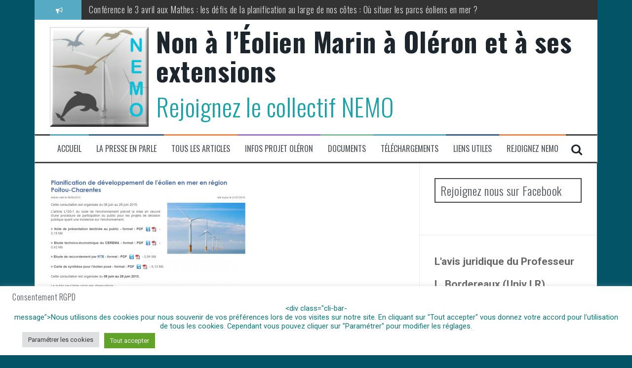

--- FILE ---
content_type: text/html; charset=UTF-8
request_url: http://www.eolien-oleron.fr/consultation-public-cadre-de-planification-de-developpement-de-leolien-mer-region-poitou-charentes
body_size: 34436
content:
<!DOCTYPE html>
<html lang="fr-FR">
<head>
<meta charset="UTF-8">
<meta name="viewport" content="width=device-width, initial-scale=1">
<link rel="profile" href="http://gmpg.org/xfn/11">
<link rel="pingback" href="http://www.eolien-oleron.fr/xmlrpc.php">

<meta name='robots' content='index, follow, max-image-preview:large, max-snippet:-1, max-video-preview:-1' />

	<!-- This site is optimized with the Yoast SEO plugin v26.6 - https://yoast.com/wordpress/plugins/seo/ -->
	<title>Consultation du public dans le cadre de la planification de développement de l&#039;éolien en mer en région Poitou-Charentes - Non à l’Éolien Marin à Oléron et à ses extensions</title>
	<link rel="canonical" href="http://www.eolien-oleron.fr/consultation-public-cadre-de-planification-de-developpement-de-leolien-mer-region-poitou-charentes" />
	<meta property="og:locale" content="fr_FR" />
	<meta property="og:type" content="article" />
	<meta property="og:title" content="Consultation du public dans le cadre de la planification de développement de l&#039;éolien en mer en région Poitou-Charentes - Non à l’Éolien Marin à Oléron et à ses extensions" />
	<meta property="og:description" content="Cette consultation a été organisée par la Préfecture de Charente-Maritime en juin 2015. Vous pouvez accéder aux documents en cliquant sur ce lien." />
	<meta property="og:url" content="http://www.eolien-oleron.fr/consultation-public-cadre-de-planification-de-developpement-de-leolien-mer-region-poitou-charentes" />
	<meta property="og:site_name" content="Non à l’Éolien Marin à Oléron et à ses extensions" />
	<meta property="article:published_time" content="2016-10-20T13:57:25+00:00" />
	<meta property="og:image" content="http://www.eolien-oleron.fr/wp-content/uploads/2016/10/intro-doc_5-e1476971792645.png" />
	<meta property="og:image:width" content="400" />
	<meta property="og:image:height" content="286" />
	<meta property="og:image:type" content="image/png" />
	<meta name="author" content="eolien_oleron" />
	<meta name="twitter:card" content="summary_large_image" />
	<meta name="twitter:label1" content="Écrit par" />
	<meta name="twitter:data1" content="eolien_oleron" />
	<script type="application/ld+json" class="yoast-schema-graph">{"@context":"https://schema.org","@graph":[{"@type":"WebPage","@id":"http://www.eolien-oleron.fr/consultation-public-cadre-de-planification-de-developpement-de-leolien-mer-region-poitou-charentes","url":"http://www.eolien-oleron.fr/consultation-public-cadre-de-planification-de-developpement-de-leolien-mer-region-poitou-charentes","name":"Consultation du public dans le cadre de la planification de développement de l'éolien en mer en région Poitou-Charentes - Non à l’Éolien Marin à Oléron et à ses extensions","isPartOf":{"@id":"http://www.eolien-oleron.fr/#website"},"primaryImageOfPage":{"@id":"http://www.eolien-oleron.fr/consultation-public-cadre-de-planification-de-developpement-de-leolien-mer-region-poitou-charentes#primaryimage"},"image":{"@id":"http://www.eolien-oleron.fr/consultation-public-cadre-de-planification-de-developpement-de-leolien-mer-region-poitou-charentes#primaryimage"},"thumbnailUrl":"http://www.eolien-oleron.fr/wp-content/uploads/2016/10/intro-doc_5-e1476971792645.png","datePublished":"2016-10-20T13:57:25+00:00","author":{"@id":"http://www.eolien-oleron.fr/#/schema/person/91fdc114cb559d8d397751bf9c5d25d5"},"breadcrumb":{"@id":"http://www.eolien-oleron.fr/consultation-public-cadre-de-planification-de-developpement-de-leolien-mer-region-poitou-charentes#breadcrumb"},"inLanguage":"fr-FR","potentialAction":[{"@type":"ReadAction","target":["http://www.eolien-oleron.fr/consultation-public-cadre-de-planification-de-developpement-de-leolien-mer-region-poitou-charentes"]}]},{"@type":"ImageObject","inLanguage":"fr-FR","@id":"http://www.eolien-oleron.fr/consultation-public-cadre-de-planification-de-developpement-de-leolien-mer-region-poitou-charentes#primaryimage","url":"http://www.eolien-oleron.fr/wp-content/uploads/2016/10/intro-doc_5-e1476971792645.png","contentUrl":"http://www.eolien-oleron.fr/wp-content/uploads/2016/10/intro-doc_5-e1476971792645.png","width":400,"height":286},{"@type":"BreadcrumbList","@id":"http://www.eolien-oleron.fr/consultation-public-cadre-de-planification-de-developpement-de-leolien-mer-region-poitou-charentes#breadcrumb","itemListElement":[{"@type":"ListItem","position":1,"name":"Accueil","item":"http://www.eolien-oleron.fr/"},{"@type":"ListItem","position":2,"name":"Actualités","item":"http://www.eolien-oleron.fr/blog"},{"@type":"ListItem","position":3,"name":"Consultation du public dans le cadre de la planification de développement de l&#8217;éolien en mer en région Poitou-Charentes"}]},{"@type":"WebSite","@id":"http://www.eolien-oleron.fr/#website","url":"http://www.eolien-oleron.fr/","name":"Non à l’Éolien Marin à Oléron et à ses extensions","description":"Rejoignez le collectif NEMO","potentialAction":[{"@type":"SearchAction","target":{"@type":"EntryPoint","urlTemplate":"http://www.eolien-oleron.fr/?s={search_term_string}"},"query-input":{"@type":"PropertyValueSpecification","valueRequired":true,"valueName":"search_term_string"}}],"inLanguage":"fr-FR"},{"@type":"Person","@id":"http://www.eolien-oleron.fr/#/schema/person/91fdc114cb559d8d397751bf9c5d25d5","name":"eolien_oleron","url":"http://www.eolien-oleron.fr/author/eolien_oleron"}]}</script>
	<!-- / Yoast SEO plugin. -->


<link rel='dns-prefetch' href='//www.eolien-oleron.fr' />
<link rel='dns-prefetch' href='//maps.google.com' />
<link rel='dns-prefetch' href='//www.googletagmanager.com' />
<link rel='dns-prefetch' href='//netdna.bootstrapcdn.com' />
<link rel='dns-prefetch' href='//fonts.googleapis.com' />
<link rel="alternate" type="application/rss+xml" title="Non à l’Éolien Marin à Oléron et à ses extensions &raquo; Flux" href="http://www.eolien-oleron.fr/feed" />
<link rel="alternate" type="application/rss+xml" title="Non à l’Éolien Marin à Oléron et à ses extensions &raquo; Flux des commentaires" href="http://www.eolien-oleron.fr/comments/feed" />
<link rel="alternate" type="application/rss+xml" title="Non à l’Éolien Marin à Oléron et à ses extensions &raquo; Consultation du public dans le cadre de la planification de développement de l&rsquo;éolien en mer en région Poitou-Charentes Flux des commentaires" href="http://www.eolien-oleron.fr/consultation-public-cadre-de-planification-de-developpement-de-leolien-mer-region-poitou-charentes/feed" />
<link rel="alternate" title="oEmbed (JSON)" type="application/json+oembed" href="http://www.eolien-oleron.fr/wp-json/oembed/1.0/embed?url=http%3A%2F%2Fwww.eolien-oleron.fr%2Fconsultation-public-cadre-de-planification-de-developpement-de-leolien-mer-region-poitou-charentes" />
<link rel="alternate" title="oEmbed (XML)" type="text/xml+oembed" href="http://www.eolien-oleron.fr/wp-json/oembed/1.0/embed?url=http%3A%2F%2Fwww.eolien-oleron.fr%2Fconsultation-public-cadre-de-planification-de-developpement-de-leolien-mer-region-poitou-charentes&#038;format=xml" />
<style id='wp-img-auto-sizes-contain-inline-css' type='text/css'>
img:is([sizes=auto i],[sizes^="auto," i]){contain-intrinsic-size:3000px 1500px}
/*# sourceURL=wp-img-auto-sizes-contain-inline-css */
</style>
<link rel='stylesheet' id='sdm-styles-css' href='http://www.eolien-oleron.fr/wp-content/plugins/simple-download-monitor/css/sdm_wp_styles.css?ver=6.9' type='text/css' media='all' />
<link rel='stylesheet' id='tkss-style-css' href='http://www.eolien-oleron.fr/wp-content/plugins/tk-social-share/css/style.css?ver=6.9' type='text/css' media='all' />
<link rel='stylesheet' id='tkss-cl-css-css' href='http://www.eolien-oleron.fr/wp-content/plugins/tk-social-share/css/rounded-icons.css?ver=6.9' type='text/css' media='all' />
<style id='wp-emoji-styles-inline-css' type='text/css'>

	img.wp-smiley, img.emoji {
		display: inline !important;
		border: none !important;
		box-shadow: none !important;
		height: 1em !important;
		width: 1em !important;
		margin: 0 0.07em !important;
		vertical-align: -0.1em !important;
		background: none !important;
		padding: 0 !important;
	}
/*# sourceURL=wp-emoji-styles-inline-css */
</style>
<style id='wp-block-library-inline-css' type='text/css'>
:root{--wp-block-synced-color:#7a00df;--wp-block-synced-color--rgb:122,0,223;--wp-bound-block-color:var(--wp-block-synced-color);--wp-editor-canvas-background:#ddd;--wp-admin-theme-color:#007cba;--wp-admin-theme-color--rgb:0,124,186;--wp-admin-theme-color-darker-10:#006ba1;--wp-admin-theme-color-darker-10--rgb:0,107,160.5;--wp-admin-theme-color-darker-20:#005a87;--wp-admin-theme-color-darker-20--rgb:0,90,135;--wp-admin-border-width-focus:2px}@media (min-resolution:192dpi){:root{--wp-admin-border-width-focus:1.5px}}.wp-element-button{cursor:pointer}:root .has-very-light-gray-background-color{background-color:#eee}:root .has-very-dark-gray-background-color{background-color:#313131}:root .has-very-light-gray-color{color:#eee}:root .has-very-dark-gray-color{color:#313131}:root .has-vivid-green-cyan-to-vivid-cyan-blue-gradient-background{background:linear-gradient(135deg,#00d084,#0693e3)}:root .has-purple-crush-gradient-background{background:linear-gradient(135deg,#34e2e4,#4721fb 50%,#ab1dfe)}:root .has-hazy-dawn-gradient-background{background:linear-gradient(135deg,#faaca8,#dad0ec)}:root .has-subdued-olive-gradient-background{background:linear-gradient(135deg,#fafae1,#67a671)}:root .has-atomic-cream-gradient-background{background:linear-gradient(135deg,#fdd79a,#004a59)}:root .has-nightshade-gradient-background{background:linear-gradient(135deg,#330968,#31cdcf)}:root .has-midnight-gradient-background{background:linear-gradient(135deg,#020381,#2874fc)}:root{--wp--preset--font-size--normal:16px;--wp--preset--font-size--huge:42px}.has-regular-font-size{font-size:1em}.has-larger-font-size{font-size:2.625em}.has-normal-font-size{font-size:var(--wp--preset--font-size--normal)}.has-huge-font-size{font-size:var(--wp--preset--font-size--huge)}.has-text-align-center{text-align:center}.has-text-align-left{text-align:left}.has-text-align-right{text-align:right}.has-fit-text{white-space:nowrap!important}#end-resizable-editor-section{display:none}.aligncenter{clear:both}.items-justified-left{justify-content:flex-start}.items-justified-center{justify-content:center}.items-justified-right{justify-content:flex-end}.items-justified-space-between{justify-content:space-between}.screen-reader-text{border:0;clip-path:inset(50%);height:1px;margin:-1px;overflow:hidden;padding:0;position:absolute;width:1px;word-wrap:normal!important}.screen-reader-text:focus{background-color:#ddd;clip-path:none;color:#444;display:block;font-size:1em;height:auto;left:5px;line-height:normal;padding:15px 23px 14px;text-decoration:none;top:5px;width:auto;z-index:100000}html :where(.has-border-color){border-style:solid}html :where([style*=border-top-color]){border-top-style:solid}html :where([style*=border-right-color]){border-right-style:solid}html :where([style*=border-bottom-color]){border-bottom-style:solid}html :where([style*=border-left-color]){border-left-style:solid}html :where([style*=border-width]){border-style:solid}html :where([style*=border-top-width]){border-top-style:solid}html :where([style*=border-right-width]){border-right-style:solid}html :where([style*=border-bottom-width]){border-bottom-style:solid}html :where([style*=border-left-width]){border-left-style:solid}html :where(img[class*=wp-image-]){height:auto;max-width:100%}:where(figure){margin:0 0 1em}html :where(.is-position-sticky){--wp-admin--admin-bar--position-offset:var(--wp-admin--admin-bar--height,0px)}@media screen and (max-width:600px){html :where(.is-position-sticky){--wp-admin--admin-bar--position-offset:0px}}

/*# sourceURL=wp-block-library-inline-css */
</style><style id='wp-block-list-inline-css' type='text/css'>
ol,ul{box-sizing:border-box}:root :where(.wp-block-list.has-background){padding:1.25em 2.375em}
/*# sourceURL=http://www.eolien-oleron.fr/wp-includes/blocks/list/style.min.css */
</style>
<style id='wp-block-paragraph-inline-css' type='text/css'>
.is-small-text{font-size:.875em}.is-regular-text{font-size:1em}.is-large-text{font-size:2.25em}.is-larger-text{font-size:3em}.has-drop-cap:not(:focus):first-letter{float:left;font-size:8.4em;font-style:normal;font-weight:100;line-height:.68;margin:.05em .1em 0 0;text-transform:uppercase}body.rtl .has-drop-cap:not(:focus):first-letter{float:none;margin-left:.1em}p.has-drop-cap.has-background{overflow:hidden}:root :where(p.has-background){padding:1.25em 2.375em}:where(p.has-text-color:not(.has-link-color)) a{color:inherit}p.has-text-align-left[style*="writing-mode:vertical-lr"],p.has-text-align-right[style*="writing-mode:vertical-rl"]{rotate:180deg}
/*# sourceURL=http://www.eolien-oleron.fr/wp-includes/blocks/paragraph/style.min.css */
</style>
<style id='global-styles-inline-css' type='text/css'>
:root{--wp--preset--aspect-ratio--square: 1;--wp--preset--aspect-ratio--4-3: 4/3;--wp--preset--aspect-ratio--3-4: 3/4;--wp--preset--aspect-ratio--3-2: 3/2;--wp--preset--aspect-ratio--2-3: 2/3;--wp--preset--aspect-ratio--16-9: 16/9;--wp--preset--aspect-ratio--9-16: 9/16;--wp--preset--color--black: #000000;--wp--preset--color--cyan-bluish-gray: #abb8c3;--wp--preset--color--white: #ffffff;--wp--preset--color--pale-pink: #f78da7;--wp--preset--color--vivid-red: #cf2e2e;--wp--preset--color--luminous-vivid-orange: #ff6900;--wp--preset--color--luminous-vivid-amber: #fcb900;--wp--preset--color--light-green-cyan: #7bdcb5;--wp--preset--color--vivid-green-cyan: #00d084;--wp--preset--color--pale-cyan-blue: #8ed1fc;--wp--preset--color--vivid-cyan-blue: #0693e3;--wp--preset--color--vivid-purple: #9b51e0;--wp--preset--gradient--vivid-cyan-blue-to-vivid-purple: linear-gradient(135deg,rgb(6,147,227) 0%,rgb(155,81,224) 100%);--wp--preset--gradient--light-green-cyan-to-vivid-green-cyan: linear-gradient(135deg,rgb(122,220,180) 0%,rgb(0,208,130) 100%);--wp--preset--gradient--luminous-vivid-amber-to-luminous-vivid-orange: linear-gradient(135deg,rgb(252,185,0) 0%,rgb(255,105,0) 100%);--wp--preset--gradient--luminous-vivid-orange-to-vivid-red: linear-gradient(135deg,rgb(255,105,0) 0%,rgb(207,46,46) 100%);--wp--preset--gradient--very-light-gray-to-cyan-bluish-gray: linear-gradient(135deg,rgb(238,238,238) 0%,rgb(169,184,195) 100%);--wp--preset--gradient--cool-to-warm-spectrum: linear-gradient(135deg,rgb(74,234,220) 0%,rgb(151,120,209) 20%,rgb(207,42,186) 40%,rgb(238,44,130) 60%,rgb(251,105,98) 80%,rgb(254,248,76) 100%);--wp--preset--gradient--blush-light-purple: linear-gradient(135deg,rgb(255,206,236) 0%,rgb(152,150,240) 100%);--wp--preset--gradient--blush-bordeaux: linear-gradient(135deg,rgb(254,205,165) 0%,rgb(254,45,45) 50%,rgb(107,0,62) 100%);--wp--preset--gradient--luminous-dusk: linear-gradient(135deg,rgb(255,203,112) 0%,rgb(199,81,192) 50%,rgb(65,88,208) 100%);--wp--preset--gradient--pale-ocean: linear-gradient(135deg,rgb(255,245,203) 0%,rgb(182,227,212) 50%,rgb(51,167,181) 100%);--wp--preset--gradient--electric-grass: linear-gradient(135deg,rgb(202,248,128) 0%,rgb(113,206,126) 100%);--wp--preset--gradient--midnight: linear-gradient(135deg,rgb(2,3,129) 0%,rgb(40,116,252) 100%);--wp--preset--font-size--small: 13px;--wp--preset--font-size--medium: 20px;--wp--preset--font-size--large: 36px;--wp--preset--font-size--x-large: 42px;--wp--preset--spacing--20: 0.44rem;--wp--preset--spacing--30: 0.67rem;--wp--preset--spacing--40: 1rem;--wp--preset--spacing--50: 1.5rem;--wp--preset--spacing--60: 2.25rem;--wp--preset--spacing--70: 3.38rem;--wp--preset--spacing--80: 5.06rem;--wp--preset--shadow--natural: 6px 6px 9px rgba(0, 0, 0, 0.2);--wp--preset--shadow--deep: 12px 12px 50px rgba(0, 0, 0, 0.4);--wp--preset--shadow--sharp: 6px 6px 0px rgba(0, 0, 0, 0.2);--wp--preset--shadow--outlined: 6px 6px 0px -3px rgb(255, 255, 255), 6px 6px rgb(0, 0, 0);--wp--preset--shadow--crisp: 6px 6px 0px rgb(0, 0, 0);}:where(.is-layout-flex){gap: 0.5em;}:where(.is-layout-grid){gap: 0.5em;}body .is-layout-flex{display: flex;}.is-layout-flex{flex-wrap: wrap;align-items: center;}.is-layout-flex > :is(*, div){margin: 0;}body .is-layout-grid{display: grid;}.is-layout-grid > :is(*, div){margin: 0;}:where(.wp-block-columns.is-layout-flex){gap: 2em;}:where(.wp-block-columns.is-layout-grid){gap: 2em;}:where(.wp-block-post-template.is-layout-flex){gap: 1.25em;}:where(.wp-block-post-template.is-layout-grid){gap: 1.25em;}.has-black-color{color: var(--wp--preset--color--black) !important;}.has-cyan-bluish-gray-color{color: var(--wp--preset--color--cyan-bluish-gray) !important;}.has-white-color{color: var(--wp--preset--color--white) !important;}.has-pale-pink-color{color: var(--wp--preset--color--pale-pink) !important;}.has-vivid-red-color{color: var(--wp--preset--color--vivid-red) !important;}.has-luminous-vivid-orange-color{color: var(--wp--preset--color--luminous-vivid-orange) !important;}.has-luminous-vivid-amber-color{color: var(--wp--preset--color--luminous-vivid-amber) !important;}.has-light-green-cyan-color{color: var(--wp--preset--color--light-green-cyan) !important;}.has-vivid-green-cyan-color{color: var(--wp--preset--color--vivid-green-cyan) !important;}.has-pale-cyan-blue-color{color: var(--wp--preset--color--pale-cyan-blue) !important;}.has-vivid-cyan-blue-color{color: var(--wp--preset--color--vivid-cyan-blue) !important;}.has-vivid-purple-color{color: var(--wp--preset--color--vivid-purple) !important;}.has-black-background-color{background-color: var(--wp--preset--color--black) !important;}.has-cyan-bluish-gray-background-color{background-color: var(--wp--preset--color--cyan-bluish-gray) !important;}.has-white-background-color{background-color: var(--wp--preset--color--white) !important;}.has-pale-pink-background-color{background-color: var(--wp--preset--color--pale-pink) !important;}.has-vivid-red-background-color{background-color: var(--wp--preset--color--vivid-red) !important;}.has-luminous-vivid-orange-background-color{background-color: var(--wp--preset--color--luminous-vivid-orange) !important;}.has-luminous-vivid-amber-background-color{background-color: var(--wp--preset--color--luminous-vivid-amber) !important;}.has-light-green-cyan-background-color{background-color: var(--wp--preset--color--light-green-cyan) !important;}.has-vivid-green-cyan-background-color{background-color: var(--wp--preset--color--vivid-green-cyan) !important;}.has-pale-cyan-blue-background-color{background-color: var(--wp--preset--color--pale-cyan-blue) !important;}.has-vivid-cyan-blue-background-color{background-color: var(--wp--preset--color--vivid-cyan-blue) !important;}.has-vivid-purple-background-color{background-color: var(--wp--preset--color--vivid-purple) !important;}.has-black-border-color{border-color: var(--wp--preset--color--black) !important;}.has-cyan-bluish-gray-border-color{border-color: var(--wp--preset--color--cyan-bluish-gray) !important;}.has-white-border-color{border-color: var(--wp--preset--color--white) !important;}.has-pale-pink-border-color{border-color: var(--wp--preset--color--pale-pink) !important;}.has-vivid-red-border-color{border-color: var(--wp--preset--color--vivid-red) !important;}.has-luminous-vivid-orange-border-color{border-color: var(--wp--preset--color--luminous-vivid-orange) !important;}.has-luminous-vivid-amber-border-color{border-color: var(--wp--preset--color--luminous-vivid-amber) !important;}.has-light-green-cyan-border-color{border-color: var(--wp--preset--color--light-green-cyan) !important;}.has-vivid-green-cyan-border-color{border-color: var(--wp--preset--color--vivid-green-cyan) !important;}.has-pale-cyan-blue-border-color{border-color: var(--wp--preset--color--pale-cyan-blue) !important;}.has-vivid-cyan-blue-border-color{border-color: var(--wp--preset--color--vivid-cyan-blue) !important;}.has-vivid-purple-border-color{border-color: var(--wp--preset--color--vivid-purple) !important;}.has-vivid-cyan-blue-to-vivid-purple-gradient-background{background: var(--wp--preset--gradient--vivid-cyan-blue-to-vivid-purple) !important;}.has-light-green-cyan-to-vivid-green-cyan-gradient-background{background: var(--wp--preset--gradient--light-green-cyan-to-vivid-green-cyan) !important;}.has-luminous-vivid-amber-to-luminous-vivid-orange-gradient-background{background: var(--wp--preset--gradient--luminous-vivid-amber-to-luminous-vivid-orange) !important;}.has-luminous-vivid-orange-to-vivid-red-gradient-background{background: var(--wp--preset--gradient--luminous-vivid-orange-to-vivid-red) !important;}.has-very-light-gray-to-cyan-bluish-gray-gradient-background{background: var(--wp--preset--gradient--very-light-gray-to-cyan-bluish-gray) !important;}.has-cool-to-warm-spectrum-gradient-background{background: var(--wp--preset--gradient--cool-to-warm-spectrum) !important;}.has-blush-light-purple-gradient-background{background: var(--wp--preset--gradient--blush-light-purple) !important;}.has-blush-bordeaux-gradient-background{background: var(--wp--preset--gradient--blush-bordeaux) !important;}.has-luminous-dusk-gradient-background{background: var(--wp--preset--gradient--luminous-dusk) !important;}.has-pale-ocean-gradient-background{background: var(--wp--preset--gradient--pale-ocean) !important;}.has-electric-grass-gradient-background{background: var(--wp--preset--gradient--electric-grass) !important;}.has-midnight-gradient-background{background: var(--wp--preset--gradient--midnight) !important;}.has-small-font-size{font-size: var(--wp--preset--font-size--small) !important;}.has-medium-font-size{font-size: var(--wp--preset--font-size--medium) !important;}.has-large-font-size{font-size: var(--wp--preset--font-size--large) !important;}.has-x-large-font-size{font-size: var(--wp--preset--font-size--x-large) !important;}
/*# sourceURL=global-styles-inline-css */
</style>

<style id='classic-theme-styles-inline-css' type='text/css'>
/*! This file is auto-generated */
.wp-block-button__link{color:#fff;background-color:#32373c;border-radius:9999px;box-shadow:none;text-decoration:none;padding:calc(.667em + 2px) calc(1.333em + 2px);font-size:1.125em}.wp-block-file__button{background:#32373c;color:#fff;text-decoration:none}
/*# sourceURL=/wp-includes/css/classic-themes.min.css */
</style>
<link rel='stylesheet' id='wp-components-css' href='http://www.eolien-oleron.fr/wp-includes/css/dist/components/style.min.css?ver=6.9' type='text/css' media='all' />
<link rel='stylesheet' id='wp-preferences-css' href='http://www.eolien-oleron.fr/wp-includes/css/dist/preferences/style.min.css?ver=6.9' type='text/css' media='all' />
<link rel='stylesheet' id='wp-block-editor-css' href='http://www.eolien-oleron.fr/wp-includes/css/dist/block-editor/style.min.css?ver=6.9' type='text/css' media='all' />
<link rel='stylesheet' id='popup-maker-block-library-style-css' href='http://www.eolien-oleron.fr/wp-content/plugins/popup-maker/dist/packages/block-library-style.css?ver=dbea705cfafe089d65f1' type='text/css' media='all' />
<link rel='stylesheet' id='contact-form-7-css' href='http://www.eolien-oleron.fr/wp-content/plugins/contact-form-7/includes/css/styles.css?ver=6.1.4' type='text/css' media='all' />
<link rel='stylesheet' id='cookie-law-info-css' href='http://www.eolien-oleron.fr/wp-content/plugins/cookie-law-info/legacy/public/css/cookie-law-info-public.css?ver=3.3.9' type='text/css' media='all' />
<link rel='stylesheet' id='cookie-law-info-gdpr-css' href='http://www.eolien-oleron.fr/wp-content/plugins/cookie-law-info/legacy/public/css/cookie-law-info-gdpr.css?ver=3.3.9' type='text/css' media='all' />
<link rel='stylesheet' id='email-subscribers-css' href='http://www.eolien-oleron.fr/wp-content/plugins/email-subscribers/lite/public/css/email-subscribers-public.css?ver=5.9.12' type='text/css' media='all' />
<link rel='stylesheet' id='responsive-lightbox-swipebox-css' href='http://www.eolien-oleron.fr/wp-content/plugins/responsive-lightbox/assets/swipebox/swipebox.min.css?ver=1.5.2' type='text/css' media='all' />
<link rel='stylesheet' id='tk-shortcodes-fap-css' href='//netdna.bootstrapcdn.com/font-awesome/4.0.3/css/font-awesome.css?ver=2.0.0' type='text/css' media='all' />
<link rel='stylesheet' id='tk-shortcodes-css' href='http://www.eolien-oleron.fr/wp-content/plugins/tk-shortcodes/public/css/tk-shortcodes-public.css?ver=2.0.0' type='text/css' media='all' />
<link rel='stylesheet' id='rss-retriever-css' href='http://www.eolien-oleron.fr/wp-content/plugins/wp-rss-retriever/inc/css/rss-retriever.css?ver=1.6.10' type='text/css' media='all' />
<link rel='stylesheet' id='flymag-bootstrap-css' href='http://www.eolien-oleron.fr/wp-content/themes/flymag/bootstrap/css/bootstrap.min.css?ver=1' type='text/css' media='all' />
<link rel='stylesheet' id='flymag-body-fonts-css' href='//fonts.googleapis.com/css?family=Roboto%3A400%2C400italic%2C700%2C700italic&#038;ver=6.9' type='text/css' media='all' />
<link rel='stylesheet' id='flymag-headings-fonts-css' href='//fonts.googleapis.com/css?family=Oswald%3A400%2C300%2C700&#038;ver=6.9' type='text/css' media='all' />
<link rel='stylesheet' id='flymag-style-css' href='http://www.eolien-oleron.fr/wp-content/themes/flymag/style.css?ver=6.9' type='text/css' media='all' />
<style id='flymag-style-inline-css' type='text/css'>
.social-navigation li:hover > a::before, a, a:hover, a:focus, a:active { color:#56aac4}
.custom-menu-item-1:hover, .custom-menu-item-1 .sub-menu, .ticker-info, button, .button, input[type="button"], input[type="reset"], input[type="submit"] { background-color:#56aac4}
.custom-menu-item-1 { border-color:#56aac4}
.custom-menu-item-2:hover, .custom-menu-item-2 .sub-menu { background-color:#39628c}
.custom-menu-item-2 { border-color:#39628c}
.custom-menu-item-3:hover, .custom-menu-item-3 .sub-menu { background-color:#ed894b}
.custom-menu-item-3 { border-color:#ed894b}
.custom-menu-item-4:hover, .custom-menu-item-4 .sub-menu { background-color:}
.custom-menu-item-4 { border-color:}
.custom-menu-item-0:hover, .custom-menu-item-0 .sub-menu { background-color:}
.custom-menu-item-0 { border-color:}
.site-branding { background-color:}
.news-ticker { background-color:}
.site-title a, .site-title a:hover { color:}
.site-description { color:#19a1aa}
.main-navigation { background-color:}
.main-navigation a, .main-navigation li::before { color:}
body { color:}
.widget-area .widget, .widget-area .widget a { color:}
.site-footer, .footer-widget-area { background-color:}
.site-branding { padding:15px 30px; }
.site-title { font-size:54px; }
.site-description { font-size:50px; }
h5 { font-size:16px; }
h6 { font-size:14px; }
body { font-size:14px; }

/*# sourceURL=flymag-style-inline-css */
</style>
<link rel='stylesheet' id='flymag-font-awesome-css' href='http://www.eolien-oleron.fr/wp-content/themes/flymag/fonts/font-awesome.min.css?ver=6.9' type='text/css' media='all' />
<link rel='stylesheet' id='dflip-style-css' href='http://www.eolien-oleron.fr/wp-content/plugins/3d-flipbook-dflip-lite/assets/css/dflip.min.css?ver=2.4.20' type='text/css' media='all' />
<link rel='stylesheet' id='cf-front-css' href='http://www.eolien-oleron.fr/wp-content/plugins/caldera-forms/assets/build/css/caldera-forms-front.min.css?ver=1.9.7' type='text/css' media='all' />
<link rel='stylesheet' id='myStyleSheets-css' href='http://www.eolien-oleron.fr/wp-content/plugins/wp-latest-posts/css/wplp_front.css?ver=5.0.11' type='text/css' media='all' />
<link rel='stylesheet' id='wplpStyleDefault-css' href='http://www.eolien-oleron.fr/wp-content/plugins/wp-latest-posts/themes/default/style.css?ver=5.0.11' type='text/css' media='all' />
<style id='wplpStyleDefault-inline-css' type='text/css'>
#wplp_widget_2033.wplp_container.default:hover .flex-next,#wplp_widget_2033.wplp_container .flex-direction-nav .flex-prev{color : rgb(51, 51, 51) !important}#wplp_widget_2033 .swiper-button-next,#wplp_widget_2033 .swiper-button-prev{color : rgb(51, 51, 51)!important; background-image: none!important}#wplp_widget_2033.wplp_container.default:hover .flex-next:hover,#wplp_widget_2033.wplp_container.default:hover .flex-prev:hover{color :rgb(54, 54, 54) !important}#wplp_widget_2033 .swiper-button-next:hover,#wplp_widget_2033 .swiper-button-prev:hover{color :rgb(54, 54, 54)!important}#wplp_widget_2033 .swiper-pagination-bullet-active{background: rgb(54, 54, 54)!important}#wplp_widget_2033.wplp_container .read-more{float:right;background-color : transparent}#wplp_widget_2033.wplp_container .read-more{border :1px solid transparent;border-radius: 0px;}#wplp_widget_2033.wplp_container .read-more{color : #0c0c0c}#wplp_widget_2033.wplp_container .read-more{padding: 3px 7px}#wplp_widget_2033 .wplp_listposts .swiper-slide .insideframe:hover .img_cropper:before,#wplp_widget_2033 .wplp_listposts .swiper-slide .insideframe:hover .img_cropper:after {opacity:0.7}#wplp_widget_2033 .wplp_listposts .swiper-slide .img_cropper:after {background:ffffff;-webkit-box-shadow: inset 0 0 10px 2px ffffff;box-shadow: inset 0 0 10px 2px ffffff;}#wplp_widget_2033 .wplp_listposts .swiper-slide .img_cropper:before{content:'\f109';}#wplp_widget_2033 .wplp_listposts .swiper-slide .img_cropper:before{color:#ffffff}#wplp_widget_2033 .wplp_listposts .swiper-slide .img_cropper:before{background:#444444}@media screen and (max-width: 767px) {#wplp_widget_2033 .wplp_listposts.swiper-slide-mb {display: grid;
                    grid-template-columns: repeat(3, 1fr);
                    grid-template-rows: repeat(1, 1fr);
                    gap: 0px;
                    grid-auto-flow: column;}}
#wplp_widget_2062.wplp_container.default:hover .flex-next,#wplp_widget_2062.wplp_container .flex-direction-nav .flex-prev{color : rgb(51, 51, 51) !important}#wplp_widget_2062 .swiper-button-next,#wplp_widget_2062 .swiper-button-prev{color : rgb(51, 51, 51)!important; background-image: none!important}#wplp_widget_2062.wplp_container.default:hover .flex-next:hover,#wplp_widget_2062.wplp_container.default:hover .flex-prev:hover{color :rgb(54, 54, 54) !important}#wplp_widget_2062 .swiper-button-next:hover,#wplp_widget_2062 .swiper-button-prev:hover{color :rgb(54, 54, 54)!important}#wplp_widget_2062 .swiper-pagination-bullet-active{background: rgb(54, 54, 54)!important}#wplp_widget_2062.wplp_container .read-more{float:right;background-color : transparent}#wplp_widget_2062.wplp_container .read-more{border :1px solid transparent;border-radius: 0px;}#wplp_widget_2062.wplp_container .read-more{color : #0c0c0c}#wplp_widget_2062.wplp_container .read-more{padding: 3px 7px}#wplp_widget_2062 .wplp_listposts .swiper-slide .insideframe:hover .img_cropper:before,#wplp_widget_2062 .wplp_listposts .swiper-slide .insideframe:hover .img_cropper:after {opacity:0.7}#wplp_widget_2062 .wplp_listposts .swiper-slide .img_cropper:after {background:ffffff;-webkit-box-shadow: inset 0 0 10px 2px ffffff;box-shadow: inset 0 0 10px 2px ffffff;}#wplp_widget_2062 .wplp_listposts .swiper-slide .img_cropper:before{content:'\f109';}#wplp_widget_2062 .wplp_listposts .swiper-slide .img_cropper:before{color:#ffffff}#wplp_widget_2062 .wplp_listposts .swiper-slide .img_cropper:before{background:#444444}@media screen and (max-width: 767px) {#wplp_widget_2062 .wplp_listposts.swiper-slide-mb {display: grid;
                    grid-template-columns: repeat(5, 1fr);
                    grid-template-rows: repeat(1, 1fr);
                    gap: 0px;
                    grid-auto-flow: column;}}
#wplp_widget_2062.wplp_container.default:hover .flex-next,#wplp_widget_2062.wplp_container .flex-direction-nav .flex-prev{color : rgb(51, 51, 51) !important}#wplp_widget_2062 .swiper-button-next,#wplp_widget_2062 .swiper-button-prev{color : rgb(51, 51, 51)!important; background-image: none!important}#wplp_widget_2062.wplp_container.default:hover .flex-next:hover,#wplp_widget_2062.wplp_container.default:hover .flex-prev:hover{color :rgb(54, 54, 54) !important}#wplp_widget_2062 .swiper-button-next:hover,#wplp_widget_2062 .swiper-button-prev:hover{color :rgb(54, 54, 54)!important}#wplp_widget_2062 .swiper-pagination-bullet-active{background: rgb(54, 54, 54)!important}#wplp_widget_2062.wplp_container .read-more{float:right;background-color : transparent}#wplp_widget_2062.wplp_container .read-more{border :1px solid transparent;border-radius: 0px;}#wplp_widget_2062.wplp_container .read-more{color : #0c0c0c}#wplp_widget_2062.wplp_container .read-more{padding: 3px 7px}#wplp_widget_2062 .wplp_listposts .swiper-slide .insideframe:hover .img_cropper:before,#wplp_widget_2062 .wplp_listposts .swiper-slide .insideframe:hover .img_cropper:after {opacity:0.7}#wplp_widget_2062 .wplp_listposts .swiper-slide .img_cropper:after {background:ffffff;-webkit-box-shadow: inset 0 0 10px 2px ffffff;box-shadow: inset 0 0 10px 2px ffffff;}#wplp_widget_2062 .wplp_listposts .swiper-slide .img_cropper:before{content:'\f109';}#wplp_widget_2062 .wplp_listposts .swiper-slide .img_cropper:before{color:#ffffff}#wplp_widget_2062 .wplp_listposts .swiper-slide .img_cropper:before{background:#444444}@media screen and (max-width: 767px) {#wplp_widget_2062 .wplp_listposts.swiper-slide-mb {display: grid;
                    grid-template-columns: repeat(5, 1fr);
                    grid-template-rows: repeat(1, 1fr);
                    gap: 0px;
                    grid-auto-flow: column;}}
/*# sourceURL=wplpStyleDefault-inline-css */
</style>
<link rel='stylesheet' id='dashicons-css' href='http://www.eolien-oleron.fr/wp-includes/css/dashicons.min.css?ver=6.9' type='text/css' media='all' />
<script type="text/javascript" src="http://www.eolien-oleron.fr/wp-includes/js/jquery/jquery.min.js?ver=3.7.1" id="jquery-core-js"></script>
<script type="text/javascript" src="http://www.eolien-oleron.fr/wp-includes/js/jquery/jquery-migrate.min.js?ver=3.4.1" id="jquery-migrate-js"></script>
<script type="text/javascript" id="cookie-law-info-js-extra">
/* <![CDATA[ */
var Cli_Data = {"nn_cookie_ids":[],"cookielist":[],"non_necessary_cookies":[],"ccpaEnabled":"","ccpaRegionBased":"","ccpaBarEnabled":"","strictlyEnabled":["necessary","obligatoire"],"ccpaType":"gdpr","js_blocking":"1","custom_integration":"","triggerDomRefresh":"","secure_cookies":""};
var cli_cookiebar_settings = {"animate_speed_hide":"500","animate_speed_show":"500","background":"#FFF","border":"#b1a6a6c2","border_on":"","button_1_button_colour":"#61a229","button_1_button_hover":"#4e8221","button_1_link_colour":"#fff","button_1_as_button":"1","button_1_new_win":"","button_2_button_colour":"#333","button_2_button_hover":"#292929","button_2_link_colour":"#444","button_2_as_button":"","button_2_hidebar":"","button_3_button_colour":"#dedfe0","button_3_button_hover":"#b2b2b3","button_3_link_colour":"#333333","button_3_as_button":"1","button_3_new_win":"","button_4_button_colour":"#dedfe0","button_4_button_hover":"#b2b2b3","button_4_link_colour":"#333333","button_4_as_button":"1","button_7_button_colour":"#61a229","button_7_button_hover":"#4e8221","button_7_link_colour":"#fff","button_7_as_button":"1","button_7_new_win":"","font_family":"inherit","header_fix":"","notify_animate_hide":"1","notify_animate_show":"","notify_div_id":"#cookie-law-info-bar","notify_position_horizontal":"right","notify_position_vertical":"bottom","scroll_close":"","scroll_close_reload":"","accept_close_reload":"","reject_close_reload":"","showagain_tab":"","showagain_background":"#fff","showagain_border":"#000","showagain_div_id":"#cookie-law-info-again","showagain_x_position":"100px","text":"#097477","show_once_yn":"","show_once":"10000","logging_on":"","as_popup":"","popup_overlay":"1","bar_heading_text":"Consentement RGPD","cookie_bar_as":"banner","popup_showagain_position":"bottom-right","widget_position":"left"};
var log_object = {"ajax_url":"http://www.eolien-oleron.fr/wp-admin/admin-ajax.php"};
//# sourceURL=cookie-law-info-js-extra
/* ]]> */
</script>
<script type="text/javascript" src="http://www.eolien-oleron.fr/wp-content/plugins/cookie-law-info/legacy/public/js/cookie-law-info-public.js?ver=3.3.9" id="cookie-law-info-js"></script>
<script type="text/javascript" src="http://www.eolien-oleron.fr/wp-content/plugins/responsive-lightbox/assets/swipebox/jquery.swipebox.min.js?ver=1.5.2" id="responsive-lightbox-swipebox-js"></script>
<script type="text/javascript" src="http://www.eolien-oleron.fr/wp-includes/js/underscore.min.js?ver=1.13.7" id="underscore-js"></script>
<script type="text/javascript" src="http://www.eolien-oleron.fr/wp-content/plugins/responsive-lightbox/assets/infinitescroll/infinite-scroll.pkgd.min.js?ver=4.0.1" id="responsive-lightbox-infinite-scroll-js"></script>
<script type="text/javascript" id="responsive-lightbox-js-before">
/* <![CDATA[ */
var rlArgs = {"script":"swipebox","selector":"lightbox","customEvents":"","activeGalleries":true,"animation":true,"hideCloseButtonOnMobile":false,"removeBarsOnMobile":false,"hideBars":true,"hideBarsDelay":5000,"videoMaxWidth":1080,"useSVG":true,"loopAtEnd":false,"woocommerce_gallery":false,"ajaxurl":"http:\/\/www.eolien-oleron.fr\/wp-admin\/admin-ajax.php","nonce":"f3f4f07236","preview":false,"postId":53,"scriptExtension":false};

//# sourceURL=responsive-lightbox-js-before
/* ]]> */
</script>
<script type="text/javascript" src="http://www.eolien-oleron.fr/wp-content/plugins/responsive-lightbox/js/front.js?ver=2.5.5" id="responsive-lightbox-js"></script>
<script type="text/javascript" id="sdm-scripts-js-extra">
/* <![CDATA[ */
var sdm_ajax_script = {"ajaxurl":"http://www.eolien-oleron.fr/wp-admin/admin-ajax.php"};
//# sourceURL=sdm-scripts-js-extra
/* ]]> */
</script>
<script type="text/javascript" src="http://www.eolien-oleron.fr/wp-content/plugins/simple-download-monitor/js/sdm_wp_scripts.js?ver=6.9" id="sdm-scripts-js"></script>
<script type="text/javascript" src="//maps.google.com/maps/api/js?key=AIzaSyAjAZ5qyCD68EzKIAHSBuEMIo0jiPLYcV8&amp;ver=6.9" id="tk-google-maps-api-js"></script>
<script type="text/javascript" src="http://www.eolien-oleron.fr/wp-includes/js/jquery/ui/core.min.js?ver=1.13.3" id="jquery-ui-core-js"></script>
<script type="text/javascript" src="http://www.eolien-oleron.fr/wp-includes/js/jquery/ui/tabs.min.js?ver=1.13.3" id="jquery-ui-tabs-js"></script>
<script type="text/javascript" src="http://www.eolien-oleron.fr/wp-content/plugins/tk-shortcodes/public/js/tk-shortcodes-public.js?ver=2.0.0" id="tk-shortcodes-js"></script>
<script type="text/javascript" src="https://www.googletagmanager.com/gtag/js?id=UA-92945207-1&amp;ver=6.9" id="wk-analytics-script-js"></script>
<script type="text/javascript" id="wk-analytics-script-js-after">
/* <![CDATA[ */
function shouldTrack(){
var trackLoggedIn = false;
var loggedIn = false;
if(!loggedIn){
return true;
} else if( trackLoggedIn ) {
return true;
}
return false;
}
function hasWKGoogleAnalyticsCookie() {
return (new RegExp('wp_wk_ga_untrack_' + document.location.hostname)).test(document.cookie);
}
if (!hasWKGoogleAnalyticsCookie() && shouldTrack()) {
//Google Analytics
window.dataLayer = window.dataLayer || [];
function gtag(){dataLayer.push(arguments);}
gtag('js', new Date());
gtag('config', 'UA-92945207-1');
}

//# sourceURL=wk-analytics-script-js-after
/* ]]> */
</script>
<script type="text/javascript" src="http://www.eolien-oleron.fr/wp-content/themes/flymag/js/jquery.fitvids.js?ver=1" id="flymag-fitvids-js"></script>
<script type="text/javascript" src="http://www.eolien-oleron.fr/wp-content/themes/flymag/js/jquery.slicknav.min.js?ver=1" id="flymag-slicknav-js"></script>
<script type="text/javascript" src="http://www.eolien-oleron.fr/wp-content/themes/flymag/js/imagesloaded.pkgd.min.js?ver=1" id="flymag-imagesloaded-js"></script>
<script type="text/javascript" src="http://www.eolien-oleron.fr/wp-content/themes/flymag/js/masonry-init.js?ver=1" id="flymag-masonry-init-js"></script>
<script type="text/javascript" src="http://www.eolien-oleron.fr/wp-content/themes/flymag/js/jquery.easy-ticker.min.js?ver=1" id="flymag-ticker-js"></script>
<script type="text/javascript" src="http://www.eolien-oleron.fr/wp-content/themes/flymag/js/wow.min.js?ver=1" id="flymag-animations-js"></script>
<script type="text/javascript" src="http://www.eolien-oleron.fr/wp-content/themes/flymag/js/scripts.js?ver=1" id="flymag-scripts-js"></script>
<script type="text/javascript" src="http://www.eolien-oleron.fr/wp-content/themes/flymag/js/owl.carousel.min.js?ver=1" id="flymag-owl-script-js"></script>
<script type="text/javascript" id="flymag-slider-init-js-extra">
/* <![CDATA[ */
var sliderOptions = {"slideshowspeed":"4000"};
//# sourceURL=flymag-slider-init-js-extra
/* ]]> */
</script>
<script type="text/javascript" src="http://www.eolien-oleron.fr/wp-content/themes/flymag/js/slider-init.js?ver=1" id="flymag-slider-init-js"></script>
<link rel="https://api.w.org/" href="http://www.eolien-oleron.fr/wp-json/" /><link rel="alternate" title="JSON" type="application/json" href="http://www.eolien-oleron.fr/wp-json/wp/v2/posts/53" /><link rel="EditURI" type="application/rsd+xml" title="RSD" href="http://www.eolien-oleron.fr/xmlrpc.php?rsd" />
<meta name="generator" content="WordPress 6.9" />
<link rel='shortlink' href='http://www.eolien-oleron.fr/?p=53' />
<!--[if lt IE 9]>
<script src="http://www.eolien-oleron.fr/wp-content/themes/flymag/js/html5shiv.js"></script>
<![endif]-->
<style type="text/css"></style><style type="text/css"></style><style type="text/css"></style><style type="text/css" id="custom-background-css">
body.custom-background { background-color: #045468; }
</style>
	<link rel="icon" href="http://www.eolien-oleron.fr/wp-content/uploads/2017/12/cropped-logosite-eolien-3-32x32.png" sizes="32x32" />
<link rel="icon" href="http://www.eolien-oleron.fr/wp-content/uploads/2017/12/cropped-logosite-eolien-3-192x192.png" sizes="192x192" />
<link rel="apple-touch-icon" href="http://www.eolien-oleron.fr/wp-content/uploads/2017/12/cropped-logosite-eolien-3-180x180.png" />
<meta name="msapplication-TileImage" content="http://www.eolien-oleron.fr/wp-content/uploads/2017/12/cropped-logosite-eolien-3-270x270.png" />
<link rel='stylesheet' id='wplp-swiper-style-css' href='http://www.eolien-oleron.fr/wp-content/plugins/wp-latest-posts/css/swiper-bundle.min.css?ver=5.0.11' type='text/css' media='all' />
<link rel='stylesheet' id='cf-render-css' href='http://www.eolien-oleron.fr/wp-content/plugins/caldera-forms/clients/render/build/style.min.css?ver=1.9.7' type='text/css' media='all' />
<link rel='stylesheet' id='cookie-law-info-table-css' href='http://www.eolien-oleron.fr/wp-content/plugins/cookie-law-info/legacy/public/css/cookie-law-info-table.css?ver=3.3.9' type='text/css' media='all' />
</head>

<body class="wp-singular post-template-default single single-post postid-53 single-format-standard custom-background wp-theme-flymag">
<div id="page" class="hfeed site">
	<a class="skip-link screen-reader-text" href="#content">Aller au contenu</a>

			
			<div class="latest-news container">
				<div class="ticker-info col-md-1 col-sm-1 col-xs-1">
					<i class="fa fa-bullhorn"></i>
				</div>
				<div class="news-ticker col-md-11 col-sm-11 col-xs-11">
					<div class="ticker-inner">
													<h4 class="ticker-title"><a href="http://www.eolien-oleron.fr/conference-le-3-avril-aux-mathes-les-defis-de-la-planification-au-large-de-nos-cotes-ou-situer-les-parcs-eoliens-en-mer" rel="bookmark">Conférence le 3 avril aux Mathes : les défis de la planification au large de nos côtes : Où situer les parcs éoliens en mer ?</a></h4>											</div>
				</div>
			</div>

			
	<header id="masthead" class="site-header container clearfix" role="banner">
		<div class="site-branding clearfix">
							<a href="http://www.eolien-oleron.fr/" title="Non à l’Éolien Marin à Oléron et à ses extensions"><img class="site-logo show-title" src="http://www.eolien-oleron.fr/wp-content/uploads/2017/12/logosite-eolien-3-e1512655876263.png" alt="Non à l’Éolien Marin à Oléron et à ses extensions" /></a>
				<h1 class="site-title"><a href="http://www.eolien-oleron.fr/" rel="home">Non à l’Éolien Marin à Oléron et à ses extensions</a></h1>
				<h2 class="site-description">Rejoignez le collectif NEMO</h2>	        
					</div>
		<nav id="site-navigation" class="main-navigation" role="navigation">
			<div class="menu-main-container"><ul id="menu-main" class="menu"><li id="menu-item-69" class="menu-item menu-item-type-post_type menu-item-object-page menu-item-home menu-item-69 custom-menu-item-1"><a href="http://www.eolien-oleron.fr/">Accueil</a></li>
<li id="menu-item-2021" class="menu-item menu-item-type-post_type menu-item-object-page menu-item-2021 custom-menu-item-2"><a href="http://www.eolien-oleron.fr/les-dernieres-infos">La presse en parle</a></li>
<li id="menu-item-786" class="menu-item menu-item-type-post_type menu-item-object-page menu-item-786 custom-menu-item-3"><a href="http://www.eolien-oleron.fr/tous-les-articles">Tous les articles</a></li>
<li id="menu-item-47" class="menu-item menu-item-type-taxonomy menu-item-object-category current-post-ancestor current-menu-parent current-post-parent menu-item-47 custom-menu-item-4"><a href="http://www.eolien-oleron.fr/category/infos_projet_oleron">Infos Projet Oléron</a></li>
<li id="menu-item-52" class="menu-item menu-item-type-taxonomy menu-item-object-category menu-item-52 custom-menu-item-0"><a href="http://www.eolien-oleron.fr/category/docs">Documents</a></li>
<li id="menu-item-232" class="menu-item menu-item-type-post_type menu-item-object-page menu-item-232 custom-menu-item-1"><a href="http://www.eolien-oleron.fr/telechargements">Téléchargements</a></li>
<li id="menu-item-57" class="menu-item menu-item-type-post_type menu-item-object-page menu-item-57 custom-menu-item-2"><a href="http://www.eolien-oleron.fr/liens-utiles">Liens utiles</a></li>
<li id="menu-item-41" class="menu-item menu-item-type-post_type menu-item-object-page menu-item-41 custom-menu-item-3"><a href="http://www.eolien-oleron.fr/contact-page">Rejoignez NEMO</a></li>
</ul></div>			<span class="search-toggle"><i class="fa fa-search"></i></span>
			
<div class="search-wrapper">
	<form role="search" method="get" class="flymag-search-form" action="http://www.eolien-oleron.fr/">
		<span class="search-close"><i class="fa fa-times"></i></span>
		<label>
			<span class="screen-reader-text">Recherche pour :</span>
			<input type="search" class="search-field" placeholder="Entrez votre recherche" value="" name="s" title="Recherche pour :" />
		</label>
	</form>
</div>
	
		</nav><!-- #site-navigation -->
		<nav class="mobile-nav"></nav>
	</header><!-- #masthead -->

	<div id="content" class="site-content container clearfix">
	
	
	<div id="primary" class="content-area ">
		<main id="main" class="site-main" role="main">

		
			
<article id="post-53" class="post-53 post type-post status-publish format-standard has-post-thumbnail hentry category-infos_projet_oleron">

			<div class="single-thumb">
			<img width="400" height="286" src="http://www.eolien-oleron.fr/wp-content/uploads/2016/10/intro-doc_5-e1476971792645.png" class="attachment-entry-thumb size-entry-thumb wp-post-image" alt="" decoding="async" fetchpriority="high" />		</div>	
	
	<header class="entry-header">
		<h1 class="entry-title">Consultation du public dans le cadre de la planification de développement de l&rsquo;éolien en mer en région Poitou-Charentes</h1>
				<div class="entry-meta">
			<span class="posted-on"><i class="fa fa-calendar"></i> <a href="http://www.eolien-oleron.fr/consultation-public-cadre-de-planification-de-developpement-de-leolien-mer-region-poitou-charentes" rel="bookmark"><time class="entry-date published updated" datetime="2016-10-20T15:57:25+01:00">20 octobre 2016</time></a></span><span class="byline"> <i class="fa fa-user"></i> <span class="author vcard"><a class="url fn n" href="http://www.eolien-oleron.fr/author/eolien_oleron">eolien_oleron</a></span></span>		</div><!-- .entry-meta -->
			</header><!-- .entry-header -->

	<div class="entry-content">
		<p>Cette consultation a été organisée par la Préfecture de Charente-Maritime en juin 2015.</p>
<p>Vous pouvez accéder aux documents en cliquant sur ce <a href="http://www.charente-maritime.gouv.fr/Politiques-publiques/Environnement-risques-naturels-et-technologiques/Consultation-du-public-et-commissions-consultatives/Participations-du-public/Planification-de-developpement-de-l-eolien-en-mer-en-region-Poitou-Charentes" target="_blank">lien</a>.</p>
			</div><!-- .entry-content -->

	<footer class="entry-footer">
		<i class="fa fa-folder"></i>&nbsp;<span class="cat-links"><a href="http://www.eolien-oleron.fr/category/infos_projet_oleron" rel="category tag">Infos Projet Oléron</a></span>	</footer><!-- .entry-footer -->
</article><!-- #post-## -->

					<nav class="navigation post-navigation clearfix" role="navigation">
			<h1 class="screen-reader-text">Navigation d'article</h1>
			<div class="nav-links">
				<div class="nav-previous button"><a href="http://www.eolien-oleron.fr/hello-world" rel="prev"><span class="meta-nav">&larr;</span>&nbsp;Parc éolien offshore : réunion d&rsquo;information sur le projet prévu  à l&rsquo;ouest d&rsquo;Oléron</a></div><div class="nav-next button"><a href="http://www.eolien-oleron.fr/analyse-possibilites-de-raccordement-aux-lignes-tht-terrestres-rte" rel="next">Analyse des possibilités de raccordement aux lignes THT terrestres par RTE&nbsp;<span class="meta-nav">&rarr;</span></a></div>			</div><!-- .nav-links -->
		</nav><!-- .navigation -->
		
			
<div id="comments" class="comments-area">

	
	
	
		<div id="respond" class="comment-respond">
		<h3 id="reply-title" class="comment-reply-title">Laisser un commentaire</h3><form action="http://www.eolien-oleron.fr/wp-comments-post.php" method="post" id="commentform" class="comment-form"><p class="comment-notes"><span id="email-notes">Votre adresse e-mail ne sera pas publiée.</span> <span class="required-field-message">Les champs obligatoires sont indiqués avec <span class="required">*</span></span></p><p class="comment-form-comment"><label for="comment">Commentaire <span class="required">*</span></label> <textarea id="comment" name="comment" cols="45" rows="8" maxlength="65525" required></textarea></p><p class="comment-form-author"><label for="author">Nom <span class="required">*</span></label> <input id="author" name="author" type="text" value="" size="30" maxlength="245" autocomplete="name" required /></p>
<p class="comment-form-email"><label for="email">E-mail <span class="required">*</span></label> <input id="email" name="email" type="email" value="" size="30" maxlength="100" aria-describedby="email-notes" autocomplete="email" required /></p>
<p class="comment-form-url"><label for="url">Site web</label> <input id="url" name="url" type="url" value="" size="30" maxlength="200" autocomplete="url" /></p>
<p class="form-submit"><input name="submit" type="submit" id="submit" class="submit" value="Laisser un commentaire" /> <input type='hidden' name='comment_post_ID' value='53' id='comment_post_ID' />
<input type='hidden' name='comment_parent' id='comment_parent' value='0' />
</p><p style="display: none;"><input type="hidden" id="akismet_comment_nonce" name="akismet_comment_nonce" value="501ff6430b" /></p><p style="display: none !important;" class="akismet-fields-container" data-prefix="ak_"><label>&#916;<textarea name="ak_hp_textarea" cols="45" rows="8" maxlength="100"></textarea></label><input type="hidden" id="ak_js_1" name="ak_js" value="134"/><script>document.getElementById( "ak_js_1" ).setAttribute( "value", ( new Date() ).getTime() );</script></p></form>	</div><!-- #respond -->
	
</div><!-- #comments -->

		
		</main><!-- #main -->
	</div><!-- #primary -->


<div id="secondary" class="widget-area" role="complementary">
	<aside id="fbw_id-2" class="widget widget_fbw_id"><h3 class="widget-title"><span>Rejoignez nous sur Facebook</span></h3><div class="fb_loader" style="text-align: center !important;"><img src="http://www.eolien-oleron.fr/wp-content/plugins/facebook-pagelike-widget/loader.gif" alt="Facebook Pagelike Widget" /></div><div id="fb-root"></div>
        <div class="fb-page" data-href="https://www.facebook.com/CollectifNEMO" data-width="450" data-height="500" data-small-header="true" data-adapt-container-width="true" data-hide-cover="false" data-show-facepile="false" hide_cta="false" data-tabs="timeline" data-lazy="false"></div></aside>        <!-- A WordPress plugin developed by Milap Patel -->
    <aside id="wplp_widget-5" class="widget widget_wplp_widget"><style></style><div class="wplp_outside wplp_widget_2033" style="max-width:100%;"><span class="wpcu_block_title">L'avis juridique du Professeur L. Bordereaux (Univ LR)</span><div id="wplp_widget_2033" class="wplp_widget_default wplp_container vertical swiper wplp-swiper default cols3" data-theme="default" data-post="2033" style="" data-max-elts="17" data-per-page="10"><div class="wplp_listposts swiper-wrapper" id="default_2033" style="width: 100%;" ><div class="swiper-slide" style=""><div class="insideframe"><div id="wplp_box_top_2033_3934" class="wpcu-front-box top equalHeightImg" ><div class="wplp-box-item"><a href="http://www.eolien-oleron.fr/energies-renouvelables-en-mer-une-loi-deficiente-et-bancale"  class="title">Energies renouvelables en mer : une loi déficiente et bancale</a></div></div><div id="wplp_box_left_2033_3934" class="wpcu-front-box left wpcu-custom-position" ><div class="wplp-box-item"></div></div><div id="wplp_box_right_2033_3934" class="wpcu-front-box right wpcu-custom-position" ><div class="wplp-box-item"></div></div><div id="wplp_box_bottom_2033_3934" class="wpcu-front-box bottom " ><div class="wplp-box-item"><span class="text"><span style="max-height:2.8em" class="line_limit">Une tribune de Laurent Bordereaux dans Libération du 23 février 2023 Le texte voté par le Parlement sur le développement des énergies renouvelables peine à prendre en compte la préservation des aires marines protégées, estime le chercheur Laurent Bordereaux.</span><span style="margin-left:3px; max-height:2.8em" class="line_limit"> [...]</span></span><span class="custom_fields">
<!-- WPLP Unknown field: Custom_Fields -->
</span><a href="http://www.eolien-oleron.fr/energies-renouvelables-en-mer-une-loi-deficiente-et-bancale"  class="read-more">Lire la suite…</a></div></div></div></div><div class="swiper-slide" style=""><div class="insideframe"><div id="wplp_box_top_2033_3782" class="wpcu-front-box top equalHeightImg" ><div class="wplp-box-item"><a href="http://www.eolien-oleron.fr/parc-eolien-marin-doleron-linteret-general-des-recours-associatifs"  class="title">Parc éolien marin d’Oléron : l’intérêt général des recours associatifs !</a></div></div><div id="wplp_box_left_2033_3782" class="wpcu-front-box left wpcu-custom-position" ><div class="wplp-box-item"></div></div><div id="wplp_box_right_2033_3782" class="wpcu-front-box right wpcu-custom-position" ><div class="wplp-box-item"></div></div><div id="wplp_box_bottom_2033_3782" class="wpcu-front-box bottom " ><div class="wplp-box-item"><span class="text"><span style="max-height:2.8em" class="line_limit">Un article de Laurent Bordereaux dans son blog de Mediapart publié le 15/12/2022. https://blogs.mediapart.fr/laurent-bordereaux/blog/151222/parc-eolien-marin-d-oleron-l-interet-general-des-recours-associatifs</span><span style="margin-left:3px; max-height:2.8em" class="line_limit"> [...]</span></span><span class="custom_fields">
<!-- WPLP Unknown field: Custom_Fields -->
</span><a href="http://www.eolien-oleron.fr/parc-eolien-marin-doleron-linteret-general-des-recours-associatifs"  class="read-more">Lire la suite…</a></div></div></div></div><div class="swiper-slide" style=""><div class="insideframe"><div id="wplp_box_top_2033_3780" class="wpcu-front-box top equalHeightImg" ><div class="wplp-box-item"><a href="http://www.eolien-oleron.fr/projet-de-parc-eolien-marin-doleron-quand-les-eoliennes-en-mer-menacent-la-biodiversite"  class="title">Projet de parc éolien marin d’Oléron : « Quand les éoliennes en mer menacent la biodiversité »</a></div></div><div id="wplp_box_left_2033_3780" class="wpcu-front-box left wpcu-custom-position" ><div class="wplp-box-item"></div></div><div id="wplp_box_right_2033_3780" class="wpcu-front-box right wpcu-custom-position" ><div class="wplp-box-item"></div></div><div id="wplp_box_bottom_2033_3780" class="wpcu-front-box bottom " ><div class="wplp-box-item"><span class="text"><span style="max-height:2.8em" class="line_limit">Un article de Laurent Bordereaux dans Marianne du 7/12/2022 https://www.marianne.net/agora/tribunes-libres/projet-de-parc-eolien-marin-doleron-quand-les-eoliennes-en-mer-menacent-la-biodiversite</span><span style="margin-left:3px; max-height:2.8em" class="line_limit"> [...]</span></span><span class="custom_fields">
<!-- WPLP Unknown field: Custom_Fields -->
</span><a href="http://www.eolien-oleron.fr/projet-de-parc-eolien-marin-doleron-quand-les-eoliennes-en-mer-menacent-la-biodiversite"  class="read-more">Lire la suite…</a></div></div></div></div><div class="swiper-slide" style=""><div class="insideframe"><div id="wplp_box_top_2033_3545" class="wpcu-front-box top equalHeightImg" ><div class="wplp-box-item"><a href="http://www.eolien-oleron.fr/oleron-peut-on-maintenir-un-parc-eolien-offshore-dans-une-zone-de-protection-des-oiseaux"  class="title">Oléron  : peut-on maintenir un parc éolien offshore dans une zone de protection des oiseaux  ?</a></div></div><div id="wplp_box_left_2033_3545" class="wpcu-front-box left wpcu-custom-position" ><div class="wplp-box-item"></div></div><div id="wplp_box_right_2033_3545" class="wpcu-front-box right wpcu-custom-position" ><div class="wplp-box-item"></div></div><div id="wplp_box_bottom_2033_3545" class="wpcu-front-box bottom " ><div class="wplp-box-item"><span class="text"><span style="max-height:2.8em" class="line_limit">Une contribution de Laurent Bordereaux dans La Tribune (25 septembre 2022): https://www.latribune.fr/opinions/tribunes/oleron-peut-on-maintenir-un-parc-eolien-offshore-dans-une-zone-de-protection-des-oiseaux-934053.html A l&rsquo;heure de l&rsquo;inauguration présidentielle du premier parc éolien offshore français (au large de Saint-Nazaire), la lutte contre le dérèglement climatique et la transition énergétique conduisent à accélérer les projets d&rsquo;implantation de parcs éoliens. Mais les pays maritimes européens doivent faire preuve de [&hellip;]</span><span style="margin-left:3px; max-height:2.8em" class="line_limit"> [...]</span></span><span class="custom_fields">
<!-- WPLP Unknown field: Custom_Fields -->
</span><a href="http://www.eolien-oleron.fr/oleron-peut-on-maintenir-un-parc-eolien-offshore-dans-une-zone-de-protection-des-oiseaux"  class="read-more">Lire la suite…</a></div></div></div></div><div class="swiper-slide" style=""><div class="insideframe"><div id="wplp_box_top_2033_2584" class="wpcu-front-box top equalHeightImg" ><div class="wplp-box-item"><a href="http://www.eolien-oleron.fr/parc-eolien-doleron-une-tentative-de-diversion-du-gouvernement"  class="title">Parc éolien d&rsquo;Oléron : une tentative de diversion du gouvernement</a></div></div><div id="wplp_box_left_2033_2584" class="wpcu-front-box left wpcu-custom-position" ><div class="wplp-box-item"></div></div><div id="wplp_box_right_2033_2584" class="wpcu-front-box right wpcu-custom-position" ><div class="wplp-box-item"></div></div><div id="wplp_box_bottom_2033_2584" class="wpcu-front-box bottom " ><div class="wplp-box-item"><span class="text"><span style="max-height:2.8em" class="line_limit">L’annonce de l’élargissement du périmètre d’étude du parc éolien envisagé en mer d’Oléron ferait-elle entrevoir un changement de cap ? Rien n’est moins sûr : ce parc, toujours localisé en aire marine protégée, est entaché du même vice de conception que la première mouture. : un nouvel article de Laurent Bordereaux à lire ici publié [&hellip;]</span><span style="margin-left:3px; max-height:2.8em" class="line_limit"> [...]</span></span><span class="custom_fields">
<!-- WPLP Unknown field: Custom_Fields -->
</span><a href="http://www.eolien-oleron.fr/parc-eolien-doleron-une-tentative-de-diversion-du-gouvernement"  class="read-more">Lire la suite…</a></div></div></div></div><div class="swiper-slide" style=""><div class="insideframe"><div id="wplp_box_top_2033_2450" class="wpcu-front-box top equalHeightImg" ><div class="wplp-box-item"><a href="http://www.eolien-oleron.fr/eolien-en-aire-marine-protegee-aucun-projet-nest-a-labri-dune-annulation-contentieuse"  class="title">Éolien en aire marine protégée : « aucun projet n’est à l’abri d’une annulation contentieuse » &#8211;</a></div></div><div id="wplp_box_left_2033_2450" class="wpcu-front-box left wpcu-custom-position" ><div class="wplp-box-item"></div></div><div id="wplp_box_right_2033_2450" class="wpcu-front-box right wpcu-custom-position" ><div class="wplp-box-item"></div></div><div id="wplp_box_bottom_2033_2450" class="wpcu-front-box bottom " ><div class="wplp-box-item"><span class="text"><span style="max-height:2.8em" class="line_limit">La gazette des communes : https://www.lagazettedescommunes.com/770015/eolien-en-aire-marine-protegee-aucun-projet-nest-a-labri-dune-annulation-contentieuse/ Le 20/10/2021 De la mer du Nord au golfe du Lion, sans oublier l’Atlantique, la question de la localisation des projets éoliens est devenue incontournable. Les enjeux socio-économiques et environnementaux, pluriels, sont au cœur du sujet. Dans une logique de gestion intégrée de la mer et du littoral, ces [&hellip;]</span><span style="margin-left:3px; max-height:2.8em" class="line_limit"> [...]</span></span><span class="custom_fields">
<!-- WPLP Unknown field: Custom_Fields -->
</span><a href="http://www.eolien-oleron.fr/eolien-en-aire-marine-protegee-aucun-projet-nest-a-labri-dune-annulation-contentieuse"  class="read-more">Lire la suite…</a></div></div></div></div><div class="swiper-slide" style=""><div class="insideframe"><div id="wplp_box_top_2033_2448" class="wpcu-front-box top equalHeightImg" ><div class="wplp-box-item"><a href="http://www.eolien-oleron.fr/eolien-en-mer-avec-le-projet-doleron-le-gouvernement-a-franchi-une-ligne-jaune"  class="title">Éolien en mer : « Avec le projet d’Oléron, le gouvernement a franchi une « ligne jaune »</a></div></div><div id="wplp_box_left_2033_2448" class="wpcu-front-box left wpcu-custom-position" ><div class="wplp-box-item"></div></div><div id="wplp_box_right_2033_2448" class="wpcu-front-box right wpcu-custom-position" ><div class="wplp-box-item"></div></div><div id="wplp_box_bottom_2033_2448" class="wpcu-front-box bottom " ><div class="wplp-box-item"><span class="text"><span style="max-height:2.8em" class="line_limit">Sud-Ouest Par Philippe Baroux &#8211; p.baroux@sudouest.frPublié le 02/11/2021 à 17h21    Pour le professeur de droit à La Rochelle Laurent Bordereaux, le projet éolien en mer d’Oléron pousse à opposer les politiques publiques de l’énergie et de protection de la biodiversité. Alors qu’elles devraient s’articuler de manière harmonieuse</span><span style="margin-left:3px; max-height:2.8em" class="line_limit"> [...]</span></span><span class="custom_fields">
<!-- WPLP Unknown field: Custom_Fields -->
</span><a href="http://www.eolien-oleron.fr/eolien-en-mer-avec-le-projet-doleron-le-gouvernement-a-franchi-une-ligne-jaune"  class="read-more">Lire la suite…</a></div></div></div></div><div class="swiper-slide" style=""><div class="insideframe"><div id="wplp_box_top_2033_2315" class="wpcu-front-box top equalHeightImg" ><div class="wplp-box-item"><a href="http://www.eolien-oleron.fr/sur-lile-doleron-un-projet-deoliennes-offshore-suscite-linquietude"  class="title">Sur l&rsquo;Île d&rsquo;Oléron, un projet d&rsquo;éoliennes offshore suscite l&rsquo;inquiétude</a></div></div><div id="wplp_box_left_2033_2315" class="wpcu-front-box left wpcu-custom-position" ><div class="wplp-box-item"></div></div><div id="wplp_box_right_2033_2315" class="wpcu-front-box right wpcu-custom-position" ><div class="wplp-box-item"></div></div><div id="wplp_box_bottom_2033_2315" class="wpcu-front-box bottom " ><div class="wplp-box-item"><span class="text"><span style="max-height:2.8em" class="line_limit">Une interview de Laurent Bordereaux sur Europe1 30/9/2021 Sur l&rsquo;Île d&rsquo;Oléron, un projet prévoit l&rsquo;implantation d&rsquo;une cinquantaine d&rsquo;éoliennes offshore d&rsquo;ici deux ans et une centaine à terme. Pour les experts en environnement, ce projet va à l&rsquo;encontre de la préservation de la biodiversité marine de la zone. Une concertation avec les habitants s&rsquo;ouvre ce jeudi. [&hellip;]</span><span style="margin-left:3px; max-height:2.8em" class="line_limit"> [...]</span></span><span class="custom_fields">
<!-- WPLP Unknown field: Custom_Fields -->
</span><a href="http://www.eolien-oleron.fr/sur-lile-doleron-un-projet-deoliennes-offshore-suscite-linquietude"  class="read-more">Lire la suite…</a></div></div></div></div><div class="swiper-slide" style=""><div class="insideframe"><div id="wplp_box_top_2033_2259" class="wpcu-front-box top equalHeightImg" ><div class="wplp-box-item"><a href="http://www.eolien-oleron.fr/2259-2"  class="title">Parc éolien d’Oléron : l’Agence des aires marines protégées avait dit non</a></div></div><div id="wplp_box_left_2033_2259" class="wpcu-front-box left wpcu-custom-position" ><div class="wplp-box-item"></div></div><div id="wplp_box_right_2033_2259" class="wpcu-front-box right wpcu-custom-position" ><div class="wplp-box-item"></div></div><div id="wplp_box_bottom_2033_2259" class="wpcu-front-box bottom " ><div class="wplp-box-item"><span class="text"><span style="max-height:2.8em" class="line_limit">Le Monde de l&rsquo;Energie publie l&rsquo;article de Laurent Bordereaux le 8/9/2021 rappelant l&rsquo;avis de l&rsquo;Agence des Aires Marines Protégées en son temps et qui met l&rsquo;accent sur le tout récent avis tout aussi défavorable du CNPN (Conseil National de Protection de la Nature)</span><span style="margin-left:3px; max-height:2.8em" class="line_limit"> [...]</span></span><span class="custom_fields">
<!-- WPLP Unknown field: Custom_Fields -->
</span><a href="http://www.eolien-oleron.fr/2259-2"  class="read-more">Lire la suite…</a></div></div></div></div><div class="swiper-slide" style=""><div class="insideframe"><div id="wplp_box_top_2033_2130" class="wpcu-front-box top equalHeightImg" ><div class="wplp-box-item"><a href="http://www.eolien-oleron.fr/parc-eolien-doleron-lagence-des-aires-marines-protegees-avait-dit-non"  class="title">Parc éolien d’Oléron : l’Agence des aires marines protégées avait dit non</a></div></div><div id="wplp_box_left_2033_2130" class="wpcu-front-box left wpcu-custom-position" ><div class="wplp-box-item"></div></div><div id="wplp_box_right_2033_2130" class="wpcu-front-box right wpcu-custom-position" ><div class="wplp-box-item"></div></div><div id="wplp_box_bottom_2033_2130" class="wpcu-front-box bottom " ><div class="wplp-box-item"><span class="text"><span style="max-height:2.8em" class="line_limit">18 JUIL. 2021 PAR&nbsp;LAURENT BORDEREAUX BLOG :&nbsp;LE BLOG DE LAURENT BORDEREAUX A l’aube du débat public censé s’ouvrir à la rentrée sur le très controversé projet éolien marin d’Oléron, localisé au cœur d’une zone protégée de premier plan, la position très critique de l’ancienne Agence des aires marines protégées sur ce dossier épineux mérite d’être [&hellip;]</span><span style="margin-left:3px; max-height:2.8em" class="line_limit"> [...]</span></span><span class="custom_fields">
<!-- WPLP Unknown field: Custom_Fields -->
</span><a href="http://www.eolien-oleron.fr/parc-eolien-doleron-lagence-des-aires-marines-protegees-avait-dit-non"  class="read-more">Lire la suite…</a></div></div></div></div><div class="swiper-slide" style=""><div class="insideframe"><div id="wplp_box_top_2033_2049" class="wpcu-front-box top equalHeightImg" ><div class="wplp-box-item"><a href="http://www.eolien-oleron.fr/eolien-offshore-les-parcs-naturels-marins-seraient-ils-des-parcs-de-papier"  class="title">Eolien offshore: les parcs naturels marins seraient-ils des parcs de papier?</a></div></div><div id="wplp_box_left_2033_2049" class="wpcu-front-box left wpcu-custom-position" ><div class="wplp-box-item"></div></div><div id="wplp_box_right_2033_2049" class="wpcu-front-box right wpcu-custom-position" ><div class="wplp-box-item"></div></div><div id="wplp_box_bottom_2033_2049" class="wpcu-front-box bottom " ><div class="wplp-box-item"><span class="text"><span style="max-height:2.8em" class="line_limit">La perspective d’une centrale éolienne en mer d’Oléron, au cœur d’un parc naturel marin, invite à s’interroger sur la compatibilité d’un tel projet avec les exigences du droit de l’environnement, et ce à l’heure où l’État prétend renforcer sa politique de préservation de la biodiversité marine. Un article publié par Laurent Bordereaux, sur son blog [&hellip;]</span><span style="margin-left:3px; max-height:2.8em" class="line_limit"> [...]</span></span><span class="custom_fields">
<!-- WPLP Unknown field: Custom_Fields -->
</span><a href="http://www.eolien-oleron.fr/eolien-offshore-les-parcs-naturels-marins-seraient-ils-des-parcs-de-papier"  class="read-more">Lire la suite…</a></div></div></div></div><div class="swiper-slide" style=""><div class="insideframe"><div id="wplp_box_top_2033_2044" class="wpcu-front-box top equalHeightImg" ><div class="wplp-box-item"><a href="http://www.eolien-oleron.fr/leolien-offshore-pourrait-il-etre-contrarie-par-le-droit-de-lenvironnement"  class="title">L’ÉOLIEN OFFSHORE POURRAIT-IL ÊTRE CONTRARIÉ PAR LE DROIT DE L’ENVIRONNEMENT ?</a></div></div><div id="wplp_box_left_2033_2044" class="wpcu-front-box left wpcu-custom-position" ><div class="wplp-box-item"></div></div><div id="wplp_box_right_2033_2044" class="wpcu-front-box right wpcu-custom-position" ><div class="wplp-box-item"></div></div><div id="wplp_box_bottom_2033_2044" class="wpcu-front-box bottom " ><div class="wplp-box-item"><span class="text"><span style="max-height:2.8em" class="line_limit">Soutenue par une forte volonté politique, la filière des énergies marines renouvelables (EMR) semble appelée à connaître un développement important (notamment les parcs éoliens), considérée par le gouvernement comme le grand vecteur de la transition énergétique. « Le site retenu pour ce grand parc éolien est éminemment problématique » explique Laurent Bordereaux. « On cumule les protections sur [&hellip;]</span><span style="margin-left:3px; max-height:2.8em" class="line_limit"> [...]</span></span><span class="custom_fields">
<!-- WPLP Unknown field: Custom_Fields -->
</span><a href="http://www.eolien-oleron.fr/leolien-offshore-pourrait-il-etre-contrarie-par-le-droit-de-lenvironnement"  class="read-more">Lire la suite…</a></div></div></div></div><div class="swiper-slide" style=""><div class="insideframe"><div id="wplp_box_top_2033_2042" class="wpcu-front-box top equalHeightImg" ><div class="wplp-box-item"><a href="http://www.eolien-oleron.fr/quels-sont-les-enjeux-juridiques-du-projet-de-parcs-eoliens-off-shore"  class="title">QUELS SONT LES ENJEUX JURIDIQUES DU PROJET DE PARCS ÉOLIENS OFF-SHORE ?</a></div></div><div id="wplp_box_left_2033_2042" class="wpcu-front-box left wpcu-custom-position" ><div class="wplp-box-item"></div></div><div id="wplp_box_right_2033_2042" class="wpcu-front-box right wpcu-custom-position" ><div class="wplp-box-item"></div></div><div id="wplp_box_bottom_2033_2042" class="wpcu-front-box bottom " ><div class="wplp-box-item"><span class="text"><span style="max-height:2.8em" class="line_limit">Juriste et Professeur à l’Université de La Rochelle, Laurent Bordereaux est spécialisé depuis longtemps en droit des zones côtières. La compatibilité du projet éolien au large de nos côtes avec les exigences du droit de l’environnement, et alors que l’Etat affiche son ambition de renforcer sa politique de la préservation de la biodiversité marine, pose [&hellip;]</span><span style="margin-left:3px; max-height:2.8em" class="line_limit"> [...]</span></span><span class="custom_fields">
<!-- WPLP Unknown field: Custom_Fields -->
</span><a href="http://www.eolien-oleron.fr/quels-sont-les-enjeux-juridiques-du-projet-de-parcs-eoliens-off-shore"  class="read-more">Lire la suite…</a></div></div></div></div><div class="swiper-slide" style=""><div class="insideframe"><div id="wplp_box_top_2033_2040" class="wpcu-front-box top equalHeightImg" ><div class="wplp-box-item"><a href="http://www.eolien-oleron.fr/de-la-sincerite-du-futur-debat-public-autour-du-projet-eolien-marin-doleron"  class="title">De la sincérité du futur débat public autour du projet éolien marin d’Oléron</a></div></div><div id="wplp_box_left_2033_2040" class="wpcu-front-box left wpcu-custom-position" ><div class="wplp-box-item"></div></div><div id="wplp_box_right_2033_2040" class="wpcu-front-box right wpcu-custom-position" ><div class="wplp-box-item"></div></div><div id="wplp_box_bottom_2033_2040" class="wpcu-front-box bottom " ><div class="wplp-box-item"><span class="text"><span style="max-height:2.8em" class="line_limit">La synthèse du dossier de saisine de la Commission Nationale du Débat Public (CNDP) concernant le projet éolien marin d&rsquo;Oléron, en éludant toute question directe sur l&rsquo;opportunité même d&rsquo;un projet au cœur d&rsquo;une zone protégée, paraît bien en-deçà des exigences d&rsquo;un véritable débat public. Un article de Laurent Bordereaux, publié sur son blog Médiapart.</span><span style="margin-left:3px; max-height:2.8em" class="line_limit"> [...]</span></span><span class="custom_fields">
<!-- WPLP Unknown field: Custom_Fields -->
</span><a href="http://www.eolien-oleron.fr/de-la-sincerite-du-futur-debat-public-autour-du-projet-eolien-marin-doleron"  class="read-more">Lire la suite…</a></div></div></div></div><div class="swiper-slide" style=""><div class="insideframe"><div id="wplp_box_top_2033_2038" class="wpcu-front-box top equalHeightImg" ><div class="wplp-box-item"><a href="http://www.eolien-oleron.fr/debattre-du-projet-eolien-marin-au-large-doleron"  class="title">Débattre du projet éolien marin au large d’Oléron ?</a></div></div><div id="wplp_box_left_2033_2038" class="wpcu-front-box left wpcu-custom-position" ><div class="wplp-box-item"></div></div><div id="wplp_box_right_2033_2038" class="wpcu-front-box right wpcu-custom-position" ><div class="wplp-box-item"></div></div><div id="wplp_box_bottom_2033_2038" class="wpcu-front-box bottom " ><div class="wplp-box-item"><span class="text"><span style="max-height:2.8em" class="line_limit">Localisé en pleine zone Natura 2000 et au cœur d’un parc naturel marin, le projet éolien d’Oléron, lancé officiellement par le gouvernement le 22 janvier, paraît difficilement compatible avec les exigences contemporaines du droit de l’environnement côtier. Dans ces conditions, est-il pertinent de le soumettre à un débat public ? Article initialement paru sur le [&hellip;]</span><span style="margin-left:3px; max-height:2.8em" class="line_limit"> [...]</span></span><span class="custom_fields">
<!-- WPLP Unknown field: Custom_Fields -->
</span><a href="http://www.eolien-oleron.fr/debattre-du-projet-eolien-marin-au-large-doleron"  class="read-more">Lire la suite…</a></div></div></div></div><div class="swiper-slide" style=""><div class="insideframe"><div id="wplp_box_top_2033_2036" class="wpcu-front-box top equalHeightImg" ><div class="wplp-box-item"><a href="http://www.eolien-oleron.fr/oleron-un-projet-de-parc-eolien-marin-en-pleine-zone-protegee"  class="title">Oléron : un projet de parc éolien marin en pleine zone protégée</a></div></div><div id="wplp_box_left_2033_2036" class="wpcu-front-box left wpcu-custom-position" ><div class="wplp-box-item"></div></div><div id="wplp_box_right_2033_2036" class="wpcu-front-box right wpcu-custom-position" ><div class="wplp-box-item"></div></div><div id="wplp_box_bottom_2033_2036" class="wpcu-front-box bottom " ><div class="wplp-box-item"><span class="text"><span style="max-height:2.8em" class="line_limit">Si la mise en place d&rsquo;éoliennes représente un atout pour la politique énergétique française, celles-ci ne sauraient prospérer au détriment des enjeux écologiques. Un article de Libération par Laurent Bordereaux, professeur à l’université de La Rochelle, publié le 10 décembre 2020.</span><span style="margin-left:3px; max-height:2.8em" class="line_limit"> [...]</span></span><span class="custom_fields">
<!-- WPLP Unknown field: Custom_Fields -->
</span><a href="http://www.eolien-oleron.fr/oleron-un-projet-de-parc-eolien-marin-en-pleine-zone-protegee"  class="read-more">Lire la suite…</a></div></div></div></div><div class="swiper-slide" style=""><div class="insideframe"><div id="wplp_box_top_2033_2034" class="wpcu-front-box top equalHeightImg" ><div class="wplp-box-item"><a href="http://www.eolien-oleron.fr/parc-eolien-a-oleron-les-pouvoirs-publics-peuvent-ils-faire-ce-projet-compte-tenu-des-enjeux-de-la-protection-de-la-biodiversite"  class="title">Parc éolien à Oléron : « Les pouvoirs publics peuvent-ils faire ce projet compte tenu des enjeux de la protection de la biodiversité ? »</a></div></div><div id="wplp_box_left_2033_2034" class="wpcu-front-box left wpcu-custom-position" ><div class="wplp-box-item"></div></div><div id="wplp_box_right_2033_2034" class="wpcu-front-box right wpcu-custom-position" ><div class="wplp-box-item"></div></div><div id="wplp_box_bottom_2033_2034" class="wpcu-front-box bottom " ><div class="wplp-box-item"><span class="text"><span style="max-height:2.8em" class="line_limit">Un article du Monde publié le 11 Janvier 2021. L’implantation d’éoliennes au large d’Oléron (Charente-Maritime) en zone Natura 2000, dans un secteur doublement protégé par le droit de l’environnement, est incompatible avec les exigences des directives européennes, juge, dans une tribune au « Monde », le professeur Laurent Bordereaux.</span><span style="margin-left:3px; max-height:2.8em" class="line_limit"> [...]</span></span><span class="custom_fields">
<!-- WPLP Unknown field: Custom_Fields -->
</span><a href="http://www.eolien-oleron.fr/parc-eolien-a-oleron-les-pouvoirs-publics-peuvent-ils-faire-ce-projet-compte-tenu-des-enjeux-de-la-protection-de-la-biodiversite"  class="read-more">Lire la suite…</a></div></div></div></div></div><div class="swiper-button-next"></div><div class="swiper-button-prev"></div><div class="swiper-pagination"></div></div></div></aside><aside id="caldera_forms_widget-4" class="widget widget_caldera_forms_widget"><h3 class="widget-title"><span>Rejoignez nous !</span></h3><div class="caldera-grid" id="caldera_form_1" data-cf-ver="1.9.7" data-cf-form-id="CF5a2faf12c7b2f"><div id="caldera_notices_1" data-spinner="http://www.eolien-oleron.fr/wp-admin/images/spinner.gif"></div><form data-instance="1" class="CF5a2faf12c7b2f caldera_forms_form cfajax-trigger" method="POST" enctype="multipart/form-data" id="CF5a2faf12c7b2f_1" data-form-id="CF5a2faf12c7b2f" aria-label="Rejoignez NEMO" data-target="#caldera_notices_1" data-template="#cfajax_CF5a2faf12c7b2f-tmpl" data-cfajax="CF5a2faf12c7b2f" data-load-element="_parent" data-load-class="cf_processing" data-post-disable="0" data-action="cf_process_ajax_submit" data-request="http://www.eolien-oleron.fr/cf-api/CF5a2faf12c7b2f" data-hiderows="true">
<input type="hidden" id="_cf_verify_CF5a2faf12c7b2f" name="_cf_verify" value="7036e71106"  data-nonce-time="1766770800" /><input type="hidden" name="_wp_http_referer" value="/consultation-public-cadre-de-planification-de-developpement-de-leolien-mer-region-poitou-charentes" /><div id="cf2-CF5a2faf12c7b2f_1"></div><input type="hidden" name="_cf_frm_id" value="CF5a2faf12c7b2f">
<input type="hidden" name="_cf_frm_ct" value="1">
<input type="hidden" name="cfajax" value="CF5a2faf12c7b2f">
<input type="hidden" name="_cf_cr_pst" value="53">
<div class="hide" style="display:none; overflow:hidden;height:0;width:0;">
<label>Url</label><input type="text" name="url" value="" autocomplete="off">
</div><div id="CF5a2faf12c7b2f_1-row-1"  class="row  first_row"><div  class="col-sm-12  single"></div></div><div id="CF5a2faf12c7b2f_1-row-2"  class="row "><div  class="col-sm-6  first_col"><div data-field-wrapper="fld_382973" class="form-group" id="fld_382973_1-wrap">
<label id="fld_382973Label" for="fld_382973_1" class="control-label">Vous êtes : <span aria-hidden="true" role="presentation" class="field_required" style="color:#ee0000;">*</span></label>
<div class="">
					<div class="radio">
				<label data-label="Un particulier" for="fld_382973_1_opt1816422"><input type="radio" id="fld_382973_1_opt1816422" data-field="fld_382973" class="fld_382973_1 option-required" name="fld_382973" value="Un particulier" checked="checked"  required="required" data-radio-field="fld_382973_1" data-type="radio" data-calc-value="Un particulier" />
			Un particulier		</label>
					</div>
									<div class="radio">
				<label data-label="Une association" for="fld_382973_1_opt2087160"><input type="radio" id="fld_382973_1_opt2087160" data-field="fld_382973" class="fld_382973_1 option-required" name="fld_382973" value="Une association"   required="required" data-radio-field="fld_382973_1" data-type="radio" data-calc-value="Une association" />
			Une association		</label>
					</div>
									<div class="radio">
				<label data-label="Une collectivité" for="fld_382973_1_opt1075565"><input type="radio" id="fld_382973_1_opt1075565" data-field="fld_382973" class="fld_382973_1 option-required" name="fld_382973" value="Une collectivité"   required="required" data-radio-field="fld_382973_1" data-type="radio" data-calc-value="Une collectivité" />
			Une collectivité		</label>
					</div>
									<div class="radio">
				<label data-label="Une autre structure" for="fld_382973_1_opt1715920"><input type="radio" id="fld_382973_1_opt1715920" data-field="fld_382973" class="fld_382973_1 option-required" name="fld_382973" value="Une autre structure"   required="required" data-radio-field="fld_382973_1" data-type="radio" data-calc-value="Une autre structure" />
			Une autre structure		</label>
					</div>
				<span id="fld_382973Caption" class="help-block">Vous êtes un particulier, association, collectivité ....</span>
</div>
</div>
</div><div  class="col-sm-6  last_col"><span class="caldera-forms-conditional-field" role="region" aria-live="polite" id="conditional_fld_2586812_1" data-field-id="fld_2586812_1"></span><span class="caldera-forms-conditional-field" role="region" aria-live="polite" id="conditional_fld_8040728_1" data-field-id="fld_8040728_1"></span></div></div><div id="CF5a2faf12c7b2f_1-row-3"  class="row "><div  class="col-sm-12  single"><span class="caldera-forms-conditional-field" role="region" aria-live="polite" id="conditional_fld_7602787_1" data-field-id="fld_7602787_1"></span></div></div><div id="CF5a2faf12c7b2f_1-row-4"  class="row "><div  class="col-sm-6  first_col"><span class="caldera-forms-conditional-field" role="region" aria-live="polite" id="conditional_fld_6536658_1" data-field-id="fld_6536658_1"></span></div><div  class="col-sm-6  last_col"><span class="caldera-forms-conditional-field" role="region" aria-live="polite" id="conditional_fld_2703181_1" data-field-id="fld_2703181_1"></span></div></div><div id="CF5a2faf12c7b2f_1-row-5"  class="row "><div  class="col-sm-5  first_col"><div data-field-wrapper="fld_319587" class="form-group" id="fld_319587_1-wrap">
	<label id="fld_319587Label" for="fld_319587_1" class="control-label">Email <span aria-hidden="true" role="presentation" class="field_required" style="color:#ee0000;">*</span></label>
	<div class="">
		<input   required type="email" data-field="fld_319587" class=" form-control" id="fld_319587_1" name="fld_319587" value="" data-type="email" aria-required="true"   aria-labelledby="fld_319587Label" aria-describedby="fld_319587Caption" >		<span id="fld_319587Caption" class="help-block">Votre adresse de messagerie</span>
	</div>
</div>
</div><div  class="col-sm-3 "><div data-field-wrapper="fld_8927811" class="form-group" id="fld_8927811_1-wrap">
	<label id="fld_8927811Label" for="fld_8927811_1" class="control-label">Téléphone</label>
	<div class="">
		<input    type="number" data-field="fld_8927811" class=" form-control" id="fld_8927811_1" name="fld_8927811" value="" data-type="number" data-parsley-type="number"   aria-labelledby="fld_8927811Label" aria-describedby="fld_8927811Caption" >		<span id="fld_8927811Caption" class="help-block">Votre téléphone</span>
	</div>
</div>
</div><div  class="col-sm-4  last_col"><div data-field-wrapper="fld_4604470" class="form-group" id="fld_4604470_1-wrap">
	<label id="fld_4604470Label" for="fld_4604470_1" class="control-label">Code postal <span aria-hidden="true" role="presentation" class="field_required" style="color:#ee0000;">*</span></label>
	<div class="">
		<input   required type="text" data-field="fld_4604470" class=" form-control" id="fld_4604470_1" name="fld_4604470" value="" data-type="text" aria-required="true"   aria-labelledby="fld_4604470Label" aria-describedby="fld_4604470Caption" >		<span id="fld_4604470Caption" class="help-block">Votre code postal</span>
	</div>
</div>
</div></div><div id="CF5a2faf12c7b2f_1-row-6"  class="row "><div  class="col-sm-12  single"><hr id="fld_6018145_1" class="" style="width: 100%" /></div></div><div id="CF5a2faf12c7b2f_1-row-7"  class="row "><div  class="col-sm-12  single"><div data-field-wrapper="fld_6822489" class="form-group" id="fld_6822489_1-wrap">
	<label id="fld_6822489Label" for="fld_6822489_1" class="control-label">Vous désapprouvez le projet de parc éolien offshore près d'Oléron <span aria-hidden="true" role="presentation" class="field_required" style="color:#ee0000;">*</span></label>
	<div class="">
											<div class="checkbox">
				
                <label                         for="fld_6822489_1_opt1187849"
                >
                            <input
                                data-parsley-required="true" data-parsley-group="fld_6822489_1" data-parsley-multiple="fld_6822489_1"                                type="checkbox"
                                data-label="Oui"
                                data-field="fld_6822489"
                                id="fld_6822489_1_opt1187849"
                                class="fld_6822489_1 option-required"
                                name="fld_6822489[opt1187849]"
                                value="Oui"
                                checked="checked"                                data-type="checkbox"
                                data-checkbox-field="fld_6822489_1"
                                                                data-calc-value="Oui"
                            >
                    Oui                </label>

                					</div>
											</div>
</div>
<div data-field-wrapper="fld_2579236" class="form-group" id="fld_2579236_1-wrap">
	<label id="fld_2579236Label" for="fld_2579236_1" class="control-label">Vous avez pris connaissance des intentions du Collectif NEMO <span aria-hidden="true" role="presentation" class="field_required" style="color:#ee0000;">*</span></label>
	<div class="">
											<div class="checkbox">
				
                <label                         for="fld_2579236_1_opt1979629"
                >
                            <input
                                data-parsley-required="true" data-parsley-group="fld_2579236_1" data-parsley-multiple="fld_2579236_1"                                type="checkbox"
                                data-label="Oui"
                                data-field="fld_2579236"
                                id="fld_2579236_1_opt1979629"
                                class="fld_2579236_1 option-required"
                                name="fld_2579236[opt1979629]"
                                value="Oui"
                                checked="checked"                                data-type="checkbox"
                                data-checkbox-field="fld_2579236_1"
                                                                data-calc-value="Oui"
                            >
                    Oui                </label>

                					</div>
											</div>
</div>
</div></div><div id="CF5a2faf12c7b2f_1-row-8"  class="row "><div  class="col-sm-12  single"></div></div><div id="CF5a2faf12c7b2f_1-row-9"  class="row "><div  class="col-sm-12  single"><div data-field-wrapper="fld_2462884" class="form-group" id="fld_2462884_1-wrap">
	<label id="fld_2462884Label" for="fld_2462884_1" class="control-label">Accusé de réception</label>
	<div class="">
											<div class="checkbox">
				
                <label                         for="fld_2462884_1_opt1247283"
                >
                            <input
                                                                type="checkbox"
                                data-label="Oui"
                                data-field="fld_2462884"
                                id="fld_2462884_1_opt1247283"
                                class="fld_2462884_1"
                                name="fld_2462884[opt1247283]"
                                value="Oui"
                                checked="checked"                                data-type="checkbox"
                                data-checkbox-field="fld_2462884_1"
                                                                data-calc-value="Oui"
                            >
                    Oui                </label>

                					</div>
										<span id="fld_2462884Caption" class="help-block">Cochez pour recevoir un msg de confirmation</span>
	</div>
</div>
</div></div><div id="CF5a2faf12c7b2f_1-row-10"  class="row "><div  class="col-sm-6  first_col"><div data-field-wrapper="fld_7119011" class="form-group" id="fld_7119011_1-wrap">
<label id="fld_7119011Label" for="fld_7119011_1" class="control-label screen-reader-text sr-only">sécurité</label>


<div class="">

<input placeholder="sécurité"  required type="hidden" data-field="fld_7119011" class=" form-control" id="fld_7119011_1" name="fld_7119011" value="" data-type="recaptcha" aria-required="true"   aria-labelledby="fld_7119011Label" >
	<div id="capfld_7119011_1" class="g-recaptcha" data-sitekey="6Ldf1DwUAAAAAI2c_GIwY3JdZFJ7SHSBBhaIRnxU" ></div>


</div>

</div>
</div><div  class="col-sm-6  last_col"></div></div><div id="CF5a2faf12c7b2f_1-row-11"  class="row  last_row"><div  class="col-sm-12  single"><div data-field-wrapper="fld_7898274" class="form-group" id="fld_7898274_1-wrap">
<div class="">
	<input  class="btn btn-default" type="submit" name="fld_7898274" id="fld_7898274_1" value="Envoyer" data-field="fld_7898274"  >
</div>
</div>
	<input class="button_trigger_1" type="hidden" name="fld_7898274" id="fld_7898274_1_btn" value="" data-field="fld_7898274"  />
<hr id="fld_779165_1" class="" style="width: 100%" /><div data-field-wrapper="fld_927723" class="form-group" id="fld_927723_1-wrap">
	<label id="fld_927723Label" for="fld_927723_1" class="control-label screen-reader-text sr-only">Info CNIL</label>
	<div class="">
		<textarea name="fld_927723" value="Les informations recueillies sont nécessaires pour votre adhésion. Elles font l&#039;objet d&#039;un traitement informatique et sont destinées au secrétariat du collectif. En application des articles 39 et suivants de la loi du 6 janvier 1978 modifiée, vous bénéficiez d&#039;un droit d&#039;accès et de rectification aux informations qui vous concernent. Si vous souhaitez exercer ce droit et obtenir communication des informations vous concernant, veuillez vous adresser à nemo(at)eolien-oleron.fr" data-field="fld_927723" class="form-control" id="fld_927723_1" rows="4" default="Les informations recueillies sont nécessaires pour votre adhésion. Elles font l&#039;objet d&#039;un traitement informatique et sont destinées au secrétariat du collectif. En application des articles 39 et suivants de la loi du 6 janvier 1978 modifiée, vous bénéficiez d&#039;un droit d&#039;accès et de rectification aux informations qui vous concernent. Si vous souhaitez exercer ce droit et obtenir communication des informations vous concernant, veuillez vous adresser à nemo(at)eolien-oleron.fr"    aria-labelledby="fld_927723Label" >Les informations recueillies sont nécessaires pour votre adhésion. Elles font l&#039;objet d&#039;un traitement informatique et sont destinées au secrétariat du collectif. En application des articles 39 et suivants de la loi du 6 janvier 1978 modifiée, vous bénéficiez d&#039;un droit d&#039;accès et de rectification aux informations qui vous concernent. Si vous souhaitez exercer ce droit et obtenir communication des informations vous concernant, veuillez vous adresser à nemo(at)eolien-oleron.fr</textarea>
			</div>
</div>
</div></div></form>
</div>
<script type="text/javascript">
if( typeof caldera_conditionals === "undefined" ){ var caldera_conditionals = {}; }caldera_conditionals.CF5a2faf12c7b2f_1 = {"fld_2586812_1":{"type":"show","group":{"rw2430488392609389":{"cl8457103940737138":{"parent":"rw2430488392609389","field":"fld_382973","compare":"is","value":"Un particulier","label":"Un particulier"}}}},"fld_8040728_1":{"type":"show","group":{"rw1986507251516608":{"cl7769063726966790":{"parent":"rw1986507251516608","field":"fld_2586812","compare":"is","value":"Oui","label":"Oui"}}}},"fld_7602787_1":{"type":"show","group":{"rw3870682612677762":{"cl8657996157962043":{"parent":"rw3870682612677762","field":"fld_382973","compare":"isnot","value":"Un particulier","label":"Un particulier"}}}},"fld_6536658_1":{"type":"show","group":{"rw842288022973462":{"cl1753097375021464":{"parent":"rw842288022973462","field":"fld_2586812","compare":"is","value":"Non","label":"Non"},"cl9347158781615669":{"parent":"rw842288022973462","field":"","compare":"is","value":""}}}},"fld_2703181_1":{"type":"show","group":{"rw842288022973462":{"cl1753097375021464":{"parent":"rw842288022973462","field":"fld_2586812","compare":"is","value":"Non","label":"Non"},"cl9347158781615669":{"parent":"rw842288022973462","field":"","compare":"is","value":""}}}}};
</script>
<script type="text/html" id="conditional-fld_2586812_1-tmpl">
<div data-field-wrapper="fld_2586812" class="form-group" id="fld_2586812_1-wrap">
<label id="fld_2586812Label" for="fld_2586812_1" class="control-label">Anonyme <span aria-hidden="true" role="presentation" class="field_required" style="color:#ee0000;">*</span></label>
<div class="">
					<div class="radio">
				<label data-label="Non" for="fld_2586812_1_opt1608944"><input type="radio" id="fld_2586812_1_opt1608944" data-field="fld_2586812" class="fld_2586812_1 option-required" name="fld_2586812" value="Non" checked="checked"  required="required" data-radio-field="fld_2586812_1" data-type="radio" data-calc-value="Non" />
			Non		</label>
					</div>
									<div class="radio">
				<label data-label="Oui" for="fld_2586812_1_opt1326763"><input type="radio" id="fld_2586812_1_opt1326763" data-field="fld_2586812" class="fld_2586812_1 option-required" name="fld_2586812" value="Oui"   required="required" data-radio-field="fld_2586812_1" data-type="radio" data-calc-value="Oui" />
			Oui		</label>
					</div>
				<span id="fld_2586812Caption" class="help-block">Vous souhaitez rester anonyme</span>
</div>
</div>
</script>

<script type="text/html" id="conditional-fld_8040728_1-tmpl">
<div data-field-wrapper="fld_8040728" class="form-group" id="fld_8040728_1-wrap">
	<label id="fld_8040728Label" for="fld_8040728_1" class="control-label">Pseudo <span aria-hidden="true" role="presentation" class="field_required" style="color:#ee0000;">*</span></label>
	<div class="">
		<input   required type="text" data-field="fld_8040728" class=" form-control" id="fld_8040728_1" name="fld_8040728" value="" data-type="text" aria-required="true"   aria-labelledby="fld_8040728Label" aria-describedby="fld_8040728Caption" >		<span id="fld_8040728Caption" class="help-block">Veuillez indiquer un pseudo</span>
	</div>
</div>
</script>

<script type="text/html" id="conditional-fld_7602787_1-tmpl">
<div data-field-wrapper="fld_7602787" class="form-group" id="fld_7602787_1-wrap">
	<label id="fld_7602787Label" for="fld_7602787_1" class="control-label">Nom Structure <span aria-hidden="true" role="presentation" class="field_required" style="color:#ee0000;">*</span></label>
	<div class="">
		<input   required type="text" data-field="fld_7602787" class=" form-control" id="fld_7602787_1" name="fld_7602787" value="" data-type="text" aria-required="true"   aria-labelledby="fld_7602787Label" aria-describedby="fld_7602787Caption" >		<span id="fld_7602787Caption" class="help-block">Nom de votre structure</span>
	</div>
</div>
</script>

<script type="text/html" id="conditional-fld_6536658_1-tmpl">
<div data-field-wrapper="fld_6536658" class="form-group" id="fld_6536658_1-wrap">
	<label id="fld_6536658Label" for="fld_6536658_1" class="control-label">Nom <span aria-hidden="true" role="presentation" class="field_required" style="color:#ee0000;">*</span></label>
	<div class="">
		<input   required type="text" data-field="fld_6536658" class=" form-control" id="fld_6536658_1" name="fld_6536658" value="" data-type="text" aria-required="true"   aria-labelledby="fld_6536658Label" aria-describedby="fld_6536658Caption" >		<span id="fld_6536658Caption" class="help-block">Votre nom</span>
	</div>
</div>
</script>

<script type="text/html" id="conditional-fld_2703181_1-tmpl">
<div data-field-wrapper="fld_2703181" class="form-group" id="fld_2703181_1-wrap">
	<label id="fld_2703181Label" for="fld_2703181_1" class="control-label">Prénom</label>
	<div class="">
		<input    type="text" data-field="fld_2703181" class=" form-control" id="fld_2703181_1" name="fld_2703181" value="" data-type="text"   aria-labelledby="fld_2703181Label" aria-describedby="fld_2703181Caption" >		<span id="fld_2703181Caption" class="help-block">Votre prénom</span>
	</div>
</div>
</script>
</aside><aside id="search-3" class="widget widget_search"><h3 class="widget-title"><span>Rechercher</span></h3>
<div class="search-wrapper">
	<form role="search" method="get" class="flymag-search-form" action="http://www.eolien-oleron.fr/">
		<span class="search-close"><i class="fa fa-times"></i></span>
		<label>
			<span class="screen-reader-text">Recherche pour :</span>
			<input type="search" class="search-field" placeholder="Entrez votre recherche" value="" name="s" title="Recherche pour :" />
		</label>
	</form>
</div>
</aside></div><!-- #secondary -->

	</div><!-- #content -->
			
<div id="sidebar-footer" class="footer-widget-area clearfix" role="complementary">
	<div class="container">
							<div class="sidebar-column col-md-4 col-sm-4">
				<aside id="nav_menu-2" class="widget widget_nav_menu"><h3 class="widget-title">Menu</h3><div class="menu-main-container"><ul id="menu-main-1" class="menu"><li class="menu-item menu-item-type-post_type menu-item-object-page menu-item-home menu-item-69"><a href="http://www.eolien-oleron.fr/">Accueil</a></li>
<li class="menu-item menu-item-type-post_type menu-item-object-page menu-item-2021"><a href="http://www.eolien-oleron.fr/les-dernieres-infos">La presse en parle</a></li>
<li class="menu-item menu-item-type-post_type menu-item-object-page menu-item-786"><a href="http://www.eolien-oleron.fr/tous-les-articles">Tous les articles</a></li>
<li class="menu-item menu-item-type-taxonomy menu-item-object-category current-post-ancestor current-menu-parent current-post-parent menu-item-47"><a href="http://www.eolien-oleron.fr/category/infos_projet_oleron">Infos Projet Oléron</a></li>
<li class="menu-item menu-item-type-taxonomy menu-item-object-category menu-item-52"><a href="http://www.eolien-oleron.fr/category/docs">Documents</a></li>
<li class="menu-item menu-item-type-post_type menu-item-object-page menu-item-232"><a href="http://www.eolien-oleron.fr/telechargements">Téléchargements</a></li>
<li class="menu-item menu-item-type-post_type menu-item-object-page menu-item-57"><a href="http://www.eolien-oleron.fr/liens-utiles">Liens utiles</a></li>
<li class="menu-item menu-item-type-post_type menu-item-object-page menu-item-41"><a href="http://www.eolien-oleron.fr/contact-page">Rejoignez NEMO</a></li>
</ul></div></aside>			</div>
					<div class="sidebar-column col-md-4 col-sm-4">
				<aside id="custom_html-3" class="widget_text widget widget_custom_html"><h3 class="widget-title">Agenda NEMO</h3><div class="textwidget custom-html-widget"><p<p><iframe src="https://calendar.google.com/calendar/embed?height=300&amp;wkst=2&amp;bgcolor=%23436e76&amp;ctz=Europe%2FParis&amp;src=OW80ODRhcm9hdmF1cGhsZGxlMXVocXZ2NTBAZ3JvdXAuY2FsZW5kYXIuZ29vZ2xlLmNvbQ&amp;color=%239E69AF&amp;mode=AGENDA&amp;showTitle=1&amp;showCalendars=0&amp;showTz=0&amp;showTabs=0&amp;showNav=0&amp;showPrint=0&amp;showDate=0" style="border-width:0" width="800" height="150" frameborder="0" scrolling="no"></iframe></p></div></aside><aside id="categories-6" class="widget widget_categories"><h3 class="widget-title">Catégories de publications</h3>
			<ul>
					<li class="cat-item cat-item-7"><a href="http://www.eolien-oleron.fr/category/articles-presse">Articles de presse</a> (40)
<ul class='children'>
	<li class="cat-item cat-item-9"><a href="http://www.eolien-oleron.fr/category/articles-presse/offshore-biodiv">Éolien offshore et biodiversité</a> (8)
</li>
	<li class="cat-item cat-item-18"><a href="http://www.eolien-oleron.fr/category/articles-presse/eolien-terrestre-et-biodiversite">Eolien terrestre et biodiversite</a> (2)
</li>
	<li class="cat-item cat-item-28"><a href="http://www.eolien-oleron.fr/category/articles-presse/le-point-de-vue-juridique">Le point de vue juridique</a> (17)
</li>
	<li class="cat-item cat-item-10"><a href="http://www.eolien-oleron.fr/category/articles-presse/recours-juridique">Recours juridiques et contestations</a> (3)
</li>
</ul>
</li>
	<li class="cat-item cat-item-25"><a href="http://www.eolien-oleron.fr/category/bibliographie">Bibliographie</a> (2)
</li>
	<li class="cat-item cat-item-8"><a href="http://www.eolien-oleron.fr/category/docs">Documents</a> (6)
</li>
	<li class="cat-item cat-item-5"><a href="http://www.eolien-oleron.fr/category/infos-eolien-offshore">Infos Éolien offshore</a> (15)
</li>
	<li class="cat-item cat-item-6"><a href="http://www.eolien-oleron.fr/category/infos_projet_oleron">Infos Projet Oléron</a> (52)
<ul class='children'>
	<li class="cat-item cat-item-29"><a href="http://www.eolien-oleron.fr/category/infos_projet_oleron/les-lettres-de-nemo">Les lettres de NEMO</a> (11)
</li>
	<li class="cat-item cat-item-39"><a href="http://www.eolien-oleron.fr/category/infos_projet_oleron/les-notes-techniques-de-nemo">Les notes techniques de NEMO</a> (1)
</li>
</ul>
</li>
	<li class="cat-item cat-item-16"><a href="http://www.eolien-oleron.fr/category/legislation">Législation</a> (2)
</li>
	<li class="cat-item cat-item-24"><a href="http://www.eolien-oleron.fr/category/manifestations">Manifestations</a> (1)
</li>
	<li class="cat-item cat-item-23"><a href="http://www.eolien-oleron.fr/category/solidaire">Solidaire</a> (3)
</li>
	<li class="cat-item cat-item-1"><a href="http://www.eolien-oleron.fr/category/uncategorized">Uncategorized</a> (5)
</li>
			</ul>

			</aside>			</div>
					<div class="sidebar-column col-md-4 col-sm-4">
				<aside id="archives-2" class="widget widget_archive"><h3 class="widget-title">Archives</h3>
			<ul>
					<li><a href='http://www.eolien-oleron.fr/2024/03'>mars 2024</a></li>
	<li><a href='http://www.eolien-oleron.fr/2023/07'>juillet 2023</a></li>
	<li><a href='http://www.eolien-oleron.fr/2023/02'>février 2023</a></li>
	<li><a href='http://www.eolien-oleron.fr/2022/12'>décembre 2022</a></li>
	<li><a href='http://www.eolien-oleron.fr/2022/10'>octobre 2022</a></li>
	<li><a href='http://www.eolien-oleron.fr/2022/09'>septembre 2022</a></li>
	<li><a href='http://www.eolien-oleron.fr/2022/07'>juillet 2022</a></li>
	<li><a href='http://www.eolien-oleron.fr/2022/06'>juin 2022</a></li>
	<li><a href='http://www.eolien-oleron.fr/2022/05'>mai 2022</a></li>
	<li><a href='http://www.eolien-oleron.fr/2022/02'>février 2022</a></li>
	<li><a href='http://www.eolien-oleron.fr/2022/01'>janvier 2022</a></li>
	<li><a href='http://www.eolien-oleron.fr/2021/12'>décembre 2021</a></li>
	<li><a href='http://www.eolien-oleron.fr/2021/11'>novembre 2021</a></li>
	<li><a href='http://www.eolien-oleron.fr/2021/10'>octobre 2021</a></li>
	<li><a href='http://www.eolien-oleron.fr/2021/09'>septembre 2021</a></li>
	<li><a href='http://www.eolien-oleron.fr/2021/08'>août 2021</a></li>
	<li><a href='http://www.eolien-oleron.fr/2021/07'>juillet 2021</a></li>
	<li><a href='http://www.eolien-oleron.fr/2021/06'>juin 2021</a></li>
	<li><a href='http://www.eolien-oleron.fr/2021/04'>avril 2021</a></li>
	<li><a href='http://www.eolien-oleron.fr/2021/02'>février 2021</a></li>
	<li><a href='http://www.eolien-oleron.fr/2021/01'>janvier 2021</a></li>
	<li><a href='http://www.eolien-oleron.fr/2020/12'>décembre 2020</a></li>
	<li><a href='http://www.eolien-oleron.fr/2020/10'>octobre 2020</a></li>
	<li><a href='http://www.eolien-oleron.fr/2020/07'>juillet 2020</a></li>
	<li><a href='http://www.eolien-oleron.fr/2020/02'>février 2020</a></li>
	<li><a href='http://www.eolien-oleron.fr/2020/01'>janvier 2020</a></li>
	<li><a href='http://www.eolien-oleron.fr/2019/10'>octobre 2019</a></li>
	<li><a href='http://www.eolien-oleron.fr/2019/08'>août 2019</a></li>
	<li><a href='http://www.eolien-oleron.fr/2019/06'>juin 2019</a></li>
	<li><a href='http://www.eolien-oleron.fr/2019/05'>mai 2019</a></li>
	<li><a href='http://www.eolien-oleron.fr/2019/01'>janvier 2019</a></li>
	<li><a href='http://www.eolien-oleron.fr/2018/11'>novembre 2018</a></li>
	<li><a href='http://www.eolien-oleron.fr/2018/10'>octobre 2018</a></li>
	<li><a href='http://www.eolien-oleron.fr/2018/07'>juillet 2018</a></li>
	<li><a href='http://www.eolien-oleron.fr/2018/06'>juin 2018</a></li>
	<li><a href='http://www.eolien-oleron.fr/2018/05'>mai 2018</a></li>
	<li><a href='http://www.eolien-oleron.fr/2018/04'>avril 2018</a></li>
	<li><a href='http://www.eolien-oleron.fr/2018/02'>février 2018</a></li>
	<li><a href='http://www.eolien-oleron.fr/2018/01'>janvier 2018</a></li>
	<li><a href='http://www.eolien-oleron.fr/2017/12'>décembre 2017</a></li>
	<li><a href='http://www.eolien-oleron.fr/2017/11'>novembre 2017</a></li>
	<li><a href='http://www.eolien-oleron.fr/2017/10'>octobre 2017</a></li>
	<li><a href='http://www.eolien-oleron.fr/2017/03'>mars 2017</a></li>
	<li><a href='http://www.eolien-oleron.fr/2017/02'>février 2017</a></li>
	<li><a href='http://www.eolien-oleron.fr/2017/01'>janvier 2017</a></li>
	<li><a href='http://www.eolien-oleron.fr/2016/12'>décembre 2016</a></li>
	<li><a href='http://www.eolien-oleron.fr/2016/11'>novembre 2016</a></li>
	<li><a href='http://www.eolien-oleron.fr/2016/10'>octobre 2016</a></li>
			</ul>

			</aside>			</div>
			</div>
</div>
	
	<footer id="colophon" class="site-footer" role="contentinfo">
		<div class="container">
			<div class="site-info col-md-6 col-sm-6">

				<a href="http://wordpress.org/" rel="nofollow">
					Fièrement propulsé par  WordPress				</a>
				<span class="sep"> | </span>
				Thème <a href="http://themeisle.com/themes/flymag/" rel="nofollow">FlyMag</a> par Themeisle			</div><!-- .site-info -->
					</div>
	</footer><!-- #colophon -->
</div><!-- #page -->

<script type="speculationrules">
{"prefetch":[{"source":"document","where":{"and":[{"href_matches":"/*"},{"not":{"href_matches":["/wp-*.php","/wp-admin/*","/wp-content/uploads/*","/wp-content/*","/wp-content/plugins/*","/wp-content/themes/flymag/*","/*\\?(.+)"]}},{"not":{"selector_matches":"a[rel~=\"nofollow\"]"}},{"not":{"selector_matches":".no-prefetch, .no-prefetch a"}}]},"eagerness":"conservative"}]}
</script>
<!--googleoff: all--><div id="cookie-law-info-bar" data-nosnippet="true"><h5 class="cli_messagebar_head">Consentement RGPD</h5><span><div class="cli-bar-container cli-style-v2">&lt;div class=&quot;cli-bar- <br />
message"&gt;Nous utilisons des cookies pour nous souvenir de vos préférences lors de vos visites sur notre site. En cliquant sur "Tout accepter" vous donnez votre accord pour l'utilisation de tous les cookies. Cependant vous pouvez cliquer sur "Paramétrer"  pour modifier les réglages.</div><div class="cli-bar-btn_container"><a role='button' class="medium cli-plugin-button cli-plugin-main-button cli_settings_button" style="margin:0px 5px 0px 0px">Paramétrer les cookies</a><a id="wt-cli-accept-all-btn" role='button' data-cli_action="accept_all" class="wt-cli-element medium cli-plugin-button wt-cli-accept-all-btn cookie_action_close_header cli_action_button">Tout accepter</a></div></div></span></div><div id="cookie-law-info-again" data-nosnippet="true"><span id="cookie_hdr_showagain">Manage consent</span></div><div class="cli-modal" data-nosnippet="true" id="cliSettingsPopup" tabindex="-1" role="dialog" aria-labelledby="cliSettingsPopup" aria-hidden="true">
  <div class="cli-modal-dialog" role="document">
	<div class="cli-modal-content cli-bar-popup">
		  <button type="button" class="cli-modal-close" id="cliModalClose">
			<svg class="" viewBox="0 0 24 24"><path d="M19 6.41l-1.41-1.41-5.59 5.59-5.59-5.59-1.41 1.41 5.59 5.59-5.59 5.59 1.41 1.41 5.59-5.59 5.59 5.59 1.41-1.41-5.59-5.59z"></path><path d="M0 0h24v24h-24z" fill="none"></path></svg>
			<span class="wt-cli-sr-only">Fermer</span>
		  </button>
		  <div class="cli-modal-body">
			<div class="cli-container-fluid cli-tab-container">
	<div class="cli-row">
		<div class="cli-col-12 cli-align-items-stretch cli-px-0">
			<div class="cli-privacy-overview">
				<h4>Privacy Overview</h4>				<div class="cli-privacy-content">
					<div class="cli-privacy-content-text">This website uses cookies to improve your experience while you navigate through the website. Out of these, the cookies that are categorized as necessary are stored on your browser as they are essential for the working of basic functionalities of the website. We also use third-party cookies that help us analyze and understand how you use this website. These cookies will be stored in your browser only with your consent. You also have the option to opt-out of these cookies. But opting out of some of these cookies may affect your browsing experience.</div>
				</div>
				<a class="cli-privacy-readmore" aria-label="Voir plus" role="button" data-readmore-text="Voir plus" data-readless-text="Voir moins"></a>			</div>
		</div>
		<div class="cli-col-12 cli-align-items-stretch cli-px-0 cli-tab-section-container">
												<div class="cli-tab-section">
						<div class="cli-tab-header">
							<a role="button" tabindex="0" class="cli-nav-link cli-settings-mobile" data-target="necessary" data-toggle="cli-toggle-tab">
								Necessary							</a>
															<div class="wt-cli-necessary-checkbox">
									<input type="checkbox" class="cli-user-preference-checkbox"  id="wt-cli-checkbox-necessary" data-id="checkbox-necessary" checked="checked"  />
									<label class="form-check-label" for="wt-cli-checkbox-necessary">Necessary</label>
								</div>
								<span class="cli-necessary-caption">Toujours activé</span>
													</div>
						<div class="cli-tab-content">
							<div class="cli-tab-pane cli-fade" data-id="necessary">
								<div class="wt-cli-cookie-description">
									Necessary cookies are absolutely essential for the website to function properly. These cookies ensure basic functionalities and security features of the website, anonymously.
<table class="cookielawinfo-row-cat-table cookielawinfo-winter"><thead><tr><th class="cookielawinfo-column-1">Cookie</th><th class="cookielawinfo-column-3">Durée</th><th class="cookielawinfo-column-4">Description</th></tr></thead><tbody><tr class="cookielawinfo-row"><td class="cookielawinfo-column-1">cookielawinfo-checkbox-analytics</td><td class="cookielawinfo-column-3">11 months</td><td class="cookielawinfo-column-4">This cookie is set by GDPR Cookie Consent plugin. The cookie is used to store the user consent for the cookies in the category "Analytics".</td></tr><tr class="cookielawinfo-row"><td class="cookielawinfo-column-1">cookielawinfo-checkbox-functional</td><td class="cookielawinfo-column-3">11 months</td><td class="cookielawinfo-column-4">The cookie is set by GDPR cookie consent to record the user consent for the cookies in the category "Functional".</td></tr><tr class="cookielawinfo-row"><td class="cookielawinfo-column-1">cookielawinfo-checkbox-necessary</td><td class="cookielawinfo-column-3">11 months</td><td class="cookielawinfo-column-4">This cookie is set by GDPR Cookie Consent plugin. The cookies is used to store the user consent for the cookies in the category "Necessary".</td></tr><tr class="cookielawinfo-row"><td class="cookielawinfo-column-1">cookielawinfo-checkbox-others</td><td class="cookielawinfo-column-3">11 months</td><td class="cookielawinfo-column-4">This cookie is set by GDPR Cookie Consent plugin. The cookie is used to store the user consent for the cookies in the category "Other.</td></tr><tr class="cookielawinfo-row"><td class="cookielawinfo-column-1">cookielawinfo-checkbox-performance</td><td class="cookielawinfo-column-3">11 months</td><td class="cookielawinfo-column-4">This cookie is set by GDPR Cookie Consent plugin. The cookie is used to store the user consent for the cookies in the category "Performance".</td></tr><tr class="cookielawinfo-row"><td class="cookielawinfo-column-1">viewed_cookie_policy</td><td class="cookielawinfo-column-3">11 months</td><td class="cookielawinfo-column-4">The cookie is set by the GDPR Cookie Consent plugin and is used to store whether or not user has consented to the use of cookies. It does not store any personal data.</td></tr></tbody></table>								</div>
							</div>
						</div>
					</div>
																	<div class="cli-tab-section">
						<div class="cli-tab-header">
							<a role="button" tabindex="0" class="cli-nav-link cli-settings-mobile" data-target="functional" data-toggle="cli-toggle-tab">
								Functional							</a>
															<div class="cli-switch">
									<input type="checkbox" id="wt-cli-checkbox-functional" class="cli-user-preference-checkbox"  data-id="checkbox-functional" />
									<label for="wt-cli-checkbox-functional" class="cli-slider" data-cli-enable="Activé" data-cli-disable="Désactivé"><span class="wt-cli-sr-only">Functional</span></label>
								</div>
													</div>
						<div class="cli-tab-content">
							<div class="cli-tab-pane cli-fade" data-id="functional">
								<div class="wt-cli-cookie-description">
									Functional cookies help to perform certain functionalities like sharing the content of the website on social media platforms, collect feedbacks, and other third-party features.
								</div>
							</div>
						</div>
					</div>
																	<div class="cli-tab-section">
						<div class="cli-tab-header">
							<a role="button" tabindex="0" class="cli-nav-link cli-settings-mobile" data-target="performance" data-toggle="cli-toggle-tab">
								Performance							</a>
															<div class="cli-switch">
									<input type="checkbox" id="wt-cli-checkbox-performance" class="cli-user-preference-checkbox"  data-id="checkbox-performance" />
									<label for="wt-cli-checkbox-performance" class="cli-slider" data-cli-enable="Activé" data-cli-disable="Désactivé"><span class="wt-cli-sr-only">Performance</span></label>
								</div>
													</div>
						<div class="cli-tab-content">
							<div class="cli-tab-pane cli-fade" data-id="performance">
								<div class="wt-cli-cookie-description">
									Performance cookies are used to understand and analyze the key performance indexes of the website which helps in delivering a better user experience for the visitors.
								</div>
							</div>
						</div>
					</div>
																	<div class="cli-tab-section">
						<div class="cli-tab-header">
							<a role="button" tabindex="0" class="cli-nav-link cli-settings-mobile" data-target="analytics" data-toggle="cli-toggle-tab">
								Analytics							</a>
															<div class="cli-switch">
									<input type="checkbox" id="wt-cli-checkbox-analytics" class="cli-user-preference-checkbox"  data-id="checkbox-analytics" />
									<label for="wt-cli-checkbox-analytics" class="cli-slider" data-cli-enable="Activé" data-cli-disable="Désactivé"><span class="wt-cli-sr-only">Analytics</span></label>
								</div>
													</div>
						<div class="cli-tab-content">
							<div class="cli-tab-pane cli-fade" data-id="analytics">
								<div class="wt-cli-cookie-description">
									Analytical cookies are used to understand how visitors interact with the website. These cookies help provide information on metrics the number of visitors, bounce rate, traffic source, etc.
								</div>
							</div>
						</div>
					</div>
																	<div class="cli-tab-section">
						<div class="cli-tab-header">
							<a role="button" tabindex="0" class="cli-nav-link cli-settings-mobile" data-target="advertisement" data-toggle="cli-toggle-tab">
								Advertisement							</a>
															<div class="cli-switch">
									<input type="checkbox" id="wt-cli-checkbox-advertisement" class="cli-user-preference-checkbox"  data-id="checkbox-advertisement" />
									<label for="wt-cli-checkbox-advertisement" class="cli-slider" data-cli-enable="Activé" data-cli-disable="Désactivé"><span class="wt-cli-sr-only">Advertisement</span></label>
								</div>
													</div>
						<div class="cli-tab-content">
							<div class="cli-tab-pane cli-fade" data-id="advertisement">
								<div class="wt-cli-cookie-description">
									Advertisement cookies are used to provide visitors with relevant ads and marketing campaigns. These cookies track visitors across websites and collect information to provide customized ads.
								</div>
							</div>
						</div>
					</div>
																	<div class="cli-tab-section">
						<div class="cli-tab-header">
							<a role="button" tabindex="0" class="cli-nav-link cli-settings-mobile" data-target="others" data-toggle="cli-toggle-tab">
								Others							</a>
															<div class="cli-switch">
									<input type="checkbox" id="wt-cli-checkbox-others" class="cli-user-preference-checkbox"  data-id="checkbox-others" />
									<label for="wt-cli-checkbox-others" class="cli-slider" data-cli-enable="Activé" data-cli-disable="Désactivé"><span class="wt-cli-sr-only">Others</span></label>
								</div>
													</div>
						<div class="cli-tab-content">
							<div class="cli-tab-pane cli-fade" data-id="others">
								<div class="wt-cli-cookie-description">
									Other uncategorized cookies are those that are being analyzed and have not been classified into a category as yet.
								</div>
							</div>
						</div>
					</div>
										</div>
	</div>
</div>
		  </div>
		  <div class="cli-modal-footer">
			<div class="wt-cli-element cli-container-fluid cli-tab-container">
				<div class="cli-row">
					<div class="cli-col-12 cli-align-items-stretch cli-px-0">
						<div class="cli-tab-footer wt-cli-privacy-overview-actions">
						
															<a id="wt-cli-privacy-save-btn" role="button" tabindex="0" data-cli-action="accept" class="wt-cli-privacy-btn cli_setting_save_button wt-cli-privacy-accept-btn cli-btn">Enregistrer &amp; appliquer</a>
													</div>
						
					</div>
				</div>
			</div>
		</div>
	</div>
  </div>
</div>
<div class="cli-modal-backdrop cli-fade cli-settings-overlay"></div>
<div class="cli-modal-backdrop cli-fade cli-popupbar-overlay"></div>
<!--googleon: all-->        <script data-cfasync="false">
            window.dFlipLocation = 'http://www.eolien-oleron.fr/wp-content/plugins/3d-flipbook-dflip-lite/assets/';
            window.dFlipWPGlobal = {"text":{"toggleSound":"Activer\/d\u00e9sactiver le son","toggleThumbnails":"Activer\/d\u00e9sactiver les miniatures","toggleOutline":"Permuter entre le contour\/marque-page","previousPage":"Page pr\u00e9c\u00e9dente","nextPage":"Page suivante","toggleFullscreen":"Basculer en plein \u00e9cran","zoomIn":"Zoom avant","zoomOut":"Zoom arri\u00e8re","toggleHelp":"Permuter l\u2019aide","singlePageMode":"Mode page unique","doublePageMode":"Mode double page","downloadPDFFile":"T\u00e9l\u00e9charger le fichier PDF","gotoFirstPage":"Aller \u00e0 la premi\u00e8re page","gotoLastPage":"Aller \u00e0 la derni\u00e8re page","share":"Partager","mailSubject":"Je voulais que vous voyiez ce FlipBook","mailBody":"Consultez ce site {{url}}","loading":"DearFlip\u00a0: Chargement "},"viewerType":"flipbook","moreControls":"download,pageMode,startPage,endPage,sound","hideControls":"","scrollWheel":"false","backgroundColor":"#777","backgroundImage":"","height":"auto","paddingLeft":"20","paddingRight":"20","controlsPosition":"bottom","duration":800,"soundEnable":"true","enableDownload":"true","showSearchControl":"false","showPrintControl":"false","enableAnnotation":false,"enableAnalytics":"false","webgl":"true","hard":"none","maxTextureSize":"1600","rangeChunkSize":"524288","zoomRatio":1.5,"stiffness":3,"pageMode":"0","singlePageMode":"0","pageSize":"0","autoPlay":"false","autoPlayDuration":5000,"autoPlayStart":"false","linkTarget":"2","sharePrefix":"flipbook-"};
        </script>
      <script type="text/javascript" src="http://www.eolien-oleron.fr/wp-includes/js/dist/hooks.min.js?ver=dd5603f07f9220ed27f1" id="wp-hooks-js"></script>
<script type="text/javascript" src="http://www.eolien-oleron.fr/wp-includes/js/dist/i18n.min.js?ver=c26c3dc7bed366793375" id="wp-i18n-js"></script>
<script type="text/javascript" id="wp-i18n-js-after">
/* <![CDATA[ */
wp.i18n.setLocaleData( { 'text direction\u0004ltr': [ 'ltr' ] } );
//# sourceURL=wp-i18n-js-after
/* ]]> */
</script>
<script type="text/javascript" src="http://www.eolien-oleron.fr/wp-content/plugins/contact-form-7/includes/swv/js/index.js?ver=6.1.4" id="swv-js"></script>
<script type="text/javascript" id="contact-form-7-js-translations">
/* <![CDATA[ */
( function( domain, translations ) {
	var localeData = translations.locale_data[ domain ] || translations.locale_data.messages;
	localeData[""].domain = domain;
	wp.i18n.setLocaleData( localeData, domain );
} )( "contact-form-7", {"translation-revision-date":"2025-02-06 12:02:14+0000","generator":"GlotPress\/4.0.1","domain":"messages","locale_data":{"messages":{"":{"domain":"messages","plural-forms":"nplurals=2; plural=n > 1;","lang":"fr"},"This contact form is placed in the wrong place.":["Ce formulaire de contact est plac\u00e9 dans un mauvais endroit."],"Error:":["Erreur\u00a0:"]}},"comment":{"reference":"includes\/js\/index.js"}} );
//# sourceURL=contact-form-7-js-translations
/* ]]> */
</script>
<script type="text/javascript" id="contact-form-7-js-before">
/* <![CDATA[ */
var wpcf7 = {
    "api": {
        "root": "http:\/\/www.eolien-oleron.fr\/wp-json\/",
        "namespace": "contact-form-7\/v1"
    }
};
//# sourceURL=contact-form-7-js-before
/* ]]> */
</script>
<script type="text/javascript" src="http://www.eolien-oleron.fr/wp-content/plugins/contact-form-7/includes/js/index.js?ver=6.1.4" id="contact-form-7-js"></script>
<script type="text/javascript" id="email-subscribers-js-extra">
/* <![CDATA[ */
var es_data = {"messages":{"es_empty_email_notice":"Please enter email address","es_rate_limit_notice":"You need to wait for some time before subscribing again","es_single_optin_success_message":"Successfully Subscribed.","es_email_exists_notice":"Email Address already exists!","es_unexpected_error_notice":"Oops.. Unexpected error occurred.","es_invalid_email_notice":"Invalid email address","es_try_later_notice":"Please try after some time"},"es_ajax_url":"http://www.eolien-oleron.fr/wp-admin/admin-ajax.php"};
//# sourceURL=email-subscribers-js-extra
/* ]]> */
</script>
<script type="text/javascript" src="http://www.eolien-oleron.fr/wp-content/plugins/email-subscribers/lite/public/js/email-subscribers-public.js?ver=5.9.12" id="email-subscribers-js"></script>
<script type="text/javascript" id="tk-contact-form-js-extra">
/* <![CDATA[ */
var js_contact_vars = {"admin_url":"http://www.eolien-oleron.fr/wp-admin/admin-ajax.php","nonce":"3883463bf0","message_info":"Message Sent!","message_sending":"Sending..."};
//# sourceURL=tk-contact-form-js-extra
/* ]]> */
</script>
<script type="text/javascript" src="http://www.eolien-oleron.fr/wp-content/plugins/tk-contact-form/js/script.js?ver=6.9" id="tk-contact-form-js"></script>
<script type="text/javascript" src="http://www.eolien-oleron.fr/wp-content/themes/flymag/js/skip-link-focus-fix.js?ver=20130115" id="flymag-skip-link-focus-fix-js"></script>
<script type="text/javascript" src="http://www.eolien-oleron.fr/wp-includes/js/imagesloaded.min.js?ver=5.0.0" id="imagesloaded-js" data-wp-strategy="defer"></script>
<script type="text/javascript" src="http://www.eolien-oleron.fr/wp-includes/js/masonry.min.js?ver=4.2.2" id="masonry-js"></script>
<script type="text/javascript" src="http://www.eolien-oleron.fr/wp-includes/js/jquery/jquery.masonry.min.js?ver=3.1.2b" id="jquery-masonry-js"></script>
<script type="text/javascript" src="http://www.eolien-oleron.fr/wp-content/plugins/3d-flipbook-dflip-lite/assets/js/dflip.min.js?ver=2.4.20" id="dflip-script-js"></script>
<script type="text/javascript" src="http://www.eolien-oleron.fr/wp-content/plugins/wp-latest-posts/js/swiper-bundle.min.js?ver=8.4.2" id="wplp-swiper-js"></script>
<script type="text/javascript" id="scriptdefault-wplp-js-extra">
/* <![CDATA[ */
var WPLP_2033 = {"id":"2033","nbcol":"3","nbrow":"1","pagination":"2","autoanimate":"0","autoanimatetrans":"1","animationloop":"1","slideshowspeed":"7000","slidespeed":"600","pausehover":"1","pauseaction":"1","slidedirection":"0","touch":"1","theme":"default","layzyload_img":"0","space_between":"15","addon_enable":"0"};
var WPLP_2062 = {"id":"2062","nbcol":"5","nbrow":"1","pagination":"2","autoanimate":"0","autoanimatetrans":"1","animationloop":"1","slideshowspeed":"7000","slidespeed":"600","pausehover":"1","pauseaction":"1","slidedirection":"0","touch":"1","theme":"default","layzyload_img":"0","space_between":"15","addon_enable":"0"};
var WPLP_2062 = {"id":"2062","nbcol":"5","nbrow":"1","pagination":"2","autoanimate":"0","autoanimatetrans":"1","animationloop":"1","slideshowspeed":"7000","slidespeed":"600","pausehover":"1","pauseaction":"1","slidedirection":"0","touch":"1","theme":"default","layzyload_img":"0","space_between":"15","addon_enable":"0"};
var WPLP_2033 = {"id":"2033","nbcol":"3","nbrow":"1","pagination":"2","autoanimate":"0","autoanimatetrans":"1","animationloop":"1","slideshowspeed":"7000","slidespeed":"600","pausehover":"1","pauseaction":"1","slidedirection":"0","touch":"1","theme":"default","layzyload_img":"0","space_between":"15","addon_enable":"0"};
//# sourceURL=scriptdefault-wplp-js-extra
/* ]]> */
</script>
<script type="text/javascript" src="http://www.eolien-oleron.fr/wp-content/plugins/wp-latest-posts/js/wplp_front.js?ver=5.0.11" id="scriptdefault-wplp-js"></script>
<script defer type="text/javascript" src="http://www.eolien-oleron.fr/wp-content/plugins/akismet/_inc/akismet-frontend.js?ver=1762967097" id="akismet-frontend-js"></script>
<script type="text/javascript" src="http://www.eolien-oleron.fr/wp-content/plugins/facebook-pagelike-widget/fb.js?ver=1.0" id="scfbwidgetscript-js"></script>
<script type="text/javascript" src="https://connect.facebook.net/fr_FR/sdk.js?ver=2.0#xfbml=1&amp;version=v18.0" id="scfbexternalscript-js"></script>
<script type="text/javascript" src="https://www.google.com/recaptcha/api.js?onload=cf_recaptcha_is_ready&amp;render=explicit&amp;hl=fr_FR&amp;ver=6.9" id="cf-anti-spam-recapthca-lib-js"></script>
<script type="text/javascript" src="http://www.eolien-oleron.fr/wp-content/plugins/caldera-forms/assets/build/js/jquery-baldrick.min.js?ver=1.9.7" id="cf-baldrick-js"></script>
<script type="text/javascript" src="http://www.eolien-oleron.fr/wp-content/plugins/caldera-forms/assets/build/js/parsley.min.js?ver=1.9.7" id="cf-validator-js"></script>
<script type="text/javascript" src="http://www.eolien-oleron.fr/wp-content/plugins/caldera-forms/assets/js/i18n/fr.js?ver=1.9.7" id="cf-validator-i18n-js"></script>
<script type="text/javascript" src="http://www.eolien-oleron.fr/wp-includes/js/dist/vendor/react.min.js?ver=18.3.1.1" id="react-js"></script>
<script type="text/javascript" src="http://www.eolien-oleron.fr/wp-includes/js/dist/vendor/react-dom.min.js?ver=18.3.1.1" id="react-dom-js"></script>
<script type="text/javascript" src="http://www.eolien-oleron.fr/wp-includes/js/dist/dom-ready.min.js?ver=f77871ff7694fffea381" id="wp-dom-ready-js"></script>
<script type="text/javascript" src="http://www.eolien-oleron.fr/wp-includes/js/dist/vendor/wp-polyfill.min.js?ver=3.15.0" id="wp-polyfill-js"></script>
<script type="text/javascript" src="http://www.eolien-oleron.fr/wp-content/plugins/caldera-forms/clients/render/build/index.min.js?ver=1.9.7" id="cf-render-js"></script>
<script type="text/javascript" id="cf-form-front-js-extra">
/* <![CDATA[ */
var CF_API_DATA = {"rest":{"root":"http://www.eolien-oleron.fr/wp-json/cf-api/v2/","rootV3":"http://www.eolien-oleron.fr/wp-json/cf-api/v3/","fileUpload":"http://www.eolien-oleron.fr/wp-json/cf-api/v3/file","tokens":{"nonce":"http://www.eolien-oleron.fr/wp-json/cf-api/v2/tokens/form"},"nonce":"588ac1d79e"},"strings":{"cf2FileField":{"removeFile":"Supprimer le fichier","defaultButtonText":"D\u00e9posez les fichiers ou cliquez pour s\u00e9lectionner les fichiers \u00e0 t\u00e9l\u00e9verser.","fileUploadError1":"Erreur\u00a0:","fileUploadError2":" n\u2019a pas pu \u00eatre trait\u00e9e","invalidFiles":"Ces fichiers ont \u00e9t\u00e9 rejet\u00e9s\u00a0: ","checkMessage":"Veuillez v\u00e9rifier le type et la taille des fichiers","invalidFileResponse":"Erreur de traitement de fichier inconnu","fieldIsRequired":"Ce champ est obligatoire","filesUnit":" octets","maxSizeAlert":"Le fichier est trop lourd. La taille maximale est ","wrongTypeAlert":"Ce type de fichier n\u2019est pas autoris\u00e9. Les types autoris\u00e9s sont"}},"nonce":{"field":"_cf_verify"}};
//# sourceURL=cf-form-front-js-extra
/* ]]> */
</script>
<script type="text/javascript" src="http://www.eolien-oleron.fr/wp-content/plugins/caldera-forms/assets/build/js/caldera-forms-front.min.js?ver=1.9.7" id="cf-form-front-js"></script>
<script id="wp-emoji-settings" type="application/json">
{"baseUrl":"https://s.w.org/images/core/emoji/17.0.2/72x72/","ext":".png","svgUrl":"https://s.w.org/images/core/emoji/17.0.2/svg/","svgExt":".svg","source":{"concatemoji":"http://www.eolien-oleron.fr/wp-includes/js/wp-emoji-release.min.js?ver=6.9"}}
</script>
<script type="module">
/* <![CDATA[ */
/*! This file is auto-generated */
const a=JSON.parse(document.getElementById("wp-emoji-settings").textContent),o=(window._wpemojiSettings=a,"wpEmojiSettingsSupports"),s=["flag","emoji"];function i(e){try{var t={supportTests:e,timestamp:(new Date).valueOf()};sessionStorage.setItem(o,JSON.stringify(t))}catch(e){}}function c(e,t,n){e.clearRect(0,0,e.canvas.width,e.canvas.height),e.fillText(t,0,0);t=new Uint32Array(e.getImageData(0,0,e.canvas.width,e.canvas.height).data);e.clearRect(0,0,e.canvas.width,e.canvas.height),e.fillText(n,0,0);const a=new Uint32Array(e.getImageData(0,0,e.canvas.width,e.canvas.height).data);return t.every((e,t)=>e===a[t])}function p(e,t){e.clearRect(0,0,e.canvas.width,e.canvas.height),e.fillText(t,0,0);var n=e.getImageData(16,16,1,1);for(let e=0;e<n.data.length;e++)if(0!==n.data[e])return!1;return!0}function u(e,t,n,a){switch(t){case"flag":return n(e,"\ud83c\udff3\ufe0f\u200d\u26a7\ufe0f","\ud83c\udff3\ufe0f\u200b\u26a7\ufe0f")?!1:!n(e,"\ud83c\udde8\ud83c\uddf6","\ud83c\udde8\u200b\ud83c\uddf6")&&!n(e,"\ud83c\udff4\udb40\udc67\udb40\udc62\udb40\udc65\udb40\udc6e\udb40\udc67\udb40\udc7f","\ud83c\udff4\u200b\udb40\udc67\u200b\udb40\udc62\u200b\udb40\udc65\u200b\udb40\udc6e\u200b\udb40\udc67\u200b\udb40\udc7f");case"emoji":return!a(e,"\ud83e\u1fac8")}return!1}function f(e,t,n,a){let r;const o=(r="undefined"!=typeof WorkerGlobalScope&&self instanceof WorkerGlobalScope?new OffscreenCanvas(300,150):document.createElement("canvas")).getContext("2d",{willReadFrequently:!0}),s=(o.textBaseline="top",o.font="600 32px Arial",{});return e.forEach(e=>{s[e]=t(o,e,n,a)}),s}function r(e){var t=document.createElement("script");t.src=e,t.defer=!0,document.head.appendChild(t)}a.supports={everything:!0,everythingExceptFlag:!0},new Promise(t=>{let n=function(){try{var e=JSON.parse(sessionStorage.getItem(o));if("object"==typeof e&&"number"==typeof e.timestamp&&(new Date).valueOf()<e.timestamp+604800&&"object"==typeof e.supportTests)return e.supportTests}catch(e){}return null}();if(!n){if("undefined"!=typeof Worker&&"undefined"!=typeof OffscreenCanvas&&"undefined"!=typeof URL&&URL.createObjectURL&&"undefined"!=typeof Blob)try{var e="postMessage("+f.toString()+"("+[JSON.stringify(s),u.toString(),c.toString(),p.toString()].join(",")+"));",a=new Blob([e],{type:"text/javascript"});const r=new Worker(URL.createObjectURL(a),{name:"wpTestEmojiSupports"});return void(r.onmessage=e=>{i(n=e.data),r.terminate(),t(n)})}catch(e){}i(n=f(s,u,c,p))}t(n)}).then(e=>{for(const n in e)a.supports[n]=e[n],a.supports.everything=a.supports.everything&&a.supports[n],"flag"!==n&&(a.supports.everythingExceptFlag=a.supports.everythingExceptFlag&&a.supports[n]);var t;a.supports.everythingExceptFlag=a.supports.everythingExceptFlag&&!a.supports.flag,a.supports.everything||((t=a.source||{}).concatemoji?r(t.concatemoji):t.wpemoji&&t.twemoji&&(r(t.twemoji),r(t.wpemoji)))});
//# sourceURL=http://www.eolien-oleron.fr/wp-includes/js/wp-emoji-loader.min.js
/* ]]> */
</script>
<script type="text/javascript" id="cf-form-front-js-extra">
/* <![CDATA[ */
var CF_API_DATA = {"rest":{"root":"http://www.eolien-oleron.fr/wp-json/cf-api/v2/","rootV3":"http://www.eolien-oleron.fr/wp-json/cf-api/v3/","fileUpload":"http://www.eolien-oleron.fr/wp-json/cf-api/v3/file","tokens":{"nonce":"http://www.eolien-oleron.fr/wp-json/cf-api/v2/tokens/form"},"nonce":"588ac1d79e"},"strings":{"cf2FileField":{"removeFile":"Supprimer le fichier","defaultButtonText":"D\u00e9posez les fichiers ou cliquez pour s\u00e9lectionner les fichiers \u00e0 t\u00e9l\u00e9verser.","fileUploadError1":"Erreur\u00a0:","fileUploadError2":" n\u2019a pas pu \u00eatre trait\u00e9e","invalidFiles":"Ces fichiers ont \u00e9t\u00e9 rejet\u00e9s\u00a0: ","checkMessage":"Veuillez v\u00e9rifier le type et la taille des fichiers","invalidFileResponse":"Erreur de traitement de fichier inconnu","fieldIsRequired":"Ce champ est obligatoire","filesUnit":" octets","maxSizeAlert":"Le fichier est trop lourd. La taille maximale est ","wrongTypeAlert":"Ce type de fichier n\u2019est pas autoris\u00e9. Les types autoris\u00e9s sont"}},"nonce":{"field":"_cf_verify"}};
var CFFIELD_CONFIG = {"1":{"configs":{"fld_7898274":{"type":"button","id":"fld_7898274_1","default":"","form_id":"CF5a2faf12c7b2f","form_id_attr":"caldera_form_1"}},"fields":{"ids":["fld_382973_1","fld_2586812_1","fld_8040728_1","fld_7602787_1","fld_6536658_1","fld_2703181_1","fld_319587_1","fld_8927811_1","fld_4604470_1","fld_6018145_1","fld_6822489_1","fld_2579236_1","fld_2462884_1","fld_7119011_1","fld_7898274_1","fld_779165_1","fld_927723_1"],"inputs":[{"type":"text","fieldId":"fld_8040728","id":"fld_8040728_1","options":[],"default":""},{"type":"text","fieldId":"fld_7602787","id":"fld_7602787_1","options":[],"default":""},{"type":"text","fieldId":"fld_6536658","id":"fld_6536658_1","options":[],"default":""},{"type":"text","fieldId":"fld_2703181","id":"fld_2703181_1","options":[],"default":""},{"type":"email","fieldId":"fld_319587","id":"fld_319587_1","options":[],"default":""},{"type":"number","fieldId":"fld_8927811","id":"fld_8927811_1","options":[],"default":""},{"type":"text","fieldId":"fld_4604470","id":"fld_4604470_1","options":[],"default":""},{"type":"section_break","fieldId":"fld_6018145","id":"fld_6018145_1","options":[],"default":""},{"type":"recaptcha","fieldId":"fld_7119011","id":"fld_7119011_1","options":[],"default":""},{"type":"button","fieldId":"fld_7898274","id":"fld_7898274_1","options":[],"default":""},{"type":"section_break","fieldId":"fld_779165","id":"fld_779165_1","options":[],"default":""},{"type":"paragraph","fieldId":"fld_927723","id":"fld_927723_1","options":[],"default":"Les informations recueillies sont n\u00e9cessaires pour votre adh\u00e9sion. Elles font l'objet d'un traitement informatique et sont destin\u00e9es au secr\u00e9tariat du collectif. En application des articles 39 et suivants de la loi du 6 janvier 1978 modifi\u00e9e, vous b\u00e9n\u00e9ficiez d'un droit d'acc\u00e8s et de rectification aux informations qui vous concernent. Si vous souhaitez exercer ce droit et obtenir communication des informations vous concernant, veuillez vous adresser \u00e0 nemo(at)eolien-oleron.fr"}],"groups":[{"type":"radio","fieldId":"fld_382973","id":"fld_382973_1","options":["opt1816422","opt2087160","opt1075565","opt1715920"],"default":"Un particulier"},{"type":"radio","fieldId":"fld_2586812","id":"fld_2586812_1","options":["opt1608944","opt1326763"],"default":"Non"},{"type":"checkbox","fieldId":"fld_6822489","id":"fld_6822489_1","options":["opt1187849"],"default":"Oui","mode":true},{"type":"checkbox","fieldId":"fld_2579236","id":"fld_2579236_1","options":["opt1979629"],"default":"Oui","mode":true},{"type":"checkbox","fieldId":"fld_2462884","id":"fld_2462884_1","options":["opt1247283"],"default":"Oui","mode":true}],"defaults":{"fld_382973_1":"Un particulier","fld_2586812_1":"Non","fld_8040728_1":"","fld_7602787_1":"","fld_6536658_1":"","fld_2703181_1":"","fld_319587_1":"","fld_8927811_1":"","fld_4604470_1":"","fld_6018145_1":"","fld_6822489_1":"Oui","fld_2579236_1":"Oui","fld_2462884_1":"Oui","fld_7119011_1":"","fld_7898274_1":"","fld_779165_1":"","fld_927723_1":"Les informations recueillies sont n\u00e9cessaires pour votre adh\u00e9sion. Elles font l'objet d'un traitement informatique et sont destin\u00e9es au secr\u00e9tariat du collectif. En application des articles 39 et suivants de la loi du 6 janvier 1978 modifi\u00e9e, vous b\u00e9n\u00e9ficiez d'un droit d'acc\u00e8s et de rectification aux informations qui vous concernent. Si vous souhaitez exercer ce droit et obtenir communication des informations vous concernant, veuillez vous adresser \u00e0 nemo(at)eolien-oleron.fr"},"calcDefaults":{"fld_382973_1":0,"fld_2586812_1":0,"fld_8040728_1":0,"fld_7602787_1":0,"fld_6536658_1":0,"fld_2703181_1":0,"fld_319587_1":0,"fld_8927811_1":0,"fld_4604470_1":0,"fld_6018145_1":0,"fld_6822489_1":0,"fld_2579236_1":0,"fld_2462884_1":0,"fld_7119011_1":0,"fld_7898274_1":0,"fld_779165_1":0,"fld_927723_1":0}},"error_strings":{"mixed_protocol":"Les protocoles d\u2019URL de soumission et d\u2019URL actuelle ne correspondent pas. Le formulaire peut ne pas fonctionner correctement."}}};
//# sourceURL=cf-form-front-js-extra
/* ]]> */
</script>

	<script>

		var cf_recaptcha_is_ready = function (){
			jQuery(document).trigger("cf-anti-init-recaptcha");
		}

		jQuery( function($){

			jQuery(document).on("cf-anti-init-recaptcha", function(){
				function init_recaptcha_fld_7119011_1(){

					var captch = $('#capfld_7119011_1');
					
						captch.empty();


						grecaptcha.render( captch[0], { "sitekey" : "6Ldf1DwUAAAAAI2c_GIwY3JdZFJ7SHSBBhaIRnxU", "theme" : "light" } );

						// Only load grecaptcha.execute if it's set to invisible mode.
															}

				jQuery(document).on('click', '.reset_fld_7119011_1', function(e){
					e.preventDefault();
					init_recaptcha_fld_7119011_1();
				});

				//refresh it every 2 minutes.
				setInterval(function () { init_recaptcha_fld_7119011_1(); }, 2 * 60 * 1000);
				
				init_recaptcha_fld_7119011_1();
			});
		});

	</script>

	
<script>	
	window.addEventListener("load", function(){

		jQuery(document).on('click dblclick', '#fld_7898274_1', function( e ){
			jQuery('#fld_7898274_1_btn').val( e.type ).trigger('change');
		});

	});
</script>
<script> setTimeout(function(){window.Parsley.setLocale('fr'); }, 2000 );</script>
</body>
</html>


--- FILE ---
content_type: text/html; charset=utf-8
request_url: https://www.google.com/recaptcha/api2/anchor?ar=1&k=6Ldf1DwUAAAAAI2c_GIwY3JdZFJ7SHSBBhaIRnxU&co=aHR0cDovL3d3dy5lb2xpZW4tb2xlcm9uLmZyOjgw&hl=fr&v=7gg7H51Q-naNfhmCP3_R47ho&theme=light&size=normal&anchor-ms=20000&execute-ms=30000&cb=vl2nzxbtimx4
body_size: 48972
content:
<!DOCTYPE HTML><html dir="ltr" lang="fr"><head><meta http-equiv="Content-Type" content="text/html; charset=UTF-8">
<meta http-equiv="X-UA-Compatible" content="IE=edge">
<title>reCAPTCHA</title>
<style type="text/css">
/* cyrillic-ext */
@font-face {
  font-family: 'Roboto';
  font-style: normal;
  font-weight: 400;
  font-stretch: 100%;
  src: url(//fonts.gstatic.com/s/roboto/v48/KFO7CnqEu92Fr1ME7kSn66aGLdTylUAMa3GUBHMdazTgWw.woff2) format('woff2');
  unicode-range: U+0460-052F, U+1C80-1C8A, U+20B4, U+2DE0-2DFF, U+A640-A69F, U+FE2E-FE2F;
}
/* cyrillic */
@font-face {
  font-family: 'Roboto';
  font-style: normal;
  font-weight: 400;
  font-stretch: 100%;
  src: url(//fonts.gstatic.com/s/roboto/v48/KFO7CnqEu92Fr1ME7kSn66aGLdTylUAMa3iUBHMdazTgWw.woff2) format('woff2');
  unicode-range: U+0301, U+0400-045F, U+0490-0491, U+04B0-04B1, U+2116;
}
/* greek-ext */
@font-face {
  font-family: 'Roboto';
  font-style: normal;
  font-weight: 400;
  font-stretch: 100%;
  src: url(//fonts.gstatic.com/s/roboto/v48/KFO7CnqEu92Fr1ME7kSn66aGLdTylUAMa3CUBHMdazTgWw.woff2) format('woff2');
  unicode-range: U+1F00-1FFF;
}
/* greek */
@font-face {
  font-family: 'Roboto';
  font-style: normal;
  font-weight: 400;
  font-stretch: 100%;
  src: url(//fonts.gstatic.com/s/roboto/v48/KFO7CnqEu92Fr1ME7kSn66aGLdTylUAMa3-UBHMdazTgWw.woff2) format('woff2');
  unicode-range: U+0370-0377, U+037A-037F, U+0384-038A, U+038C, U+038E-03A1, U+03A3-03FF;
}
/* math */
@font-face {
  font-family: 'Roboto';
  font-style: normal;
  font-weight: 400;
  font-stretch: 100%;
  src: url(//fonts.gstatic.com/s/roboto/v48/KFO7CnqEu92Fr1ME7kSn66aGLdTylUAMawCUBHMdazTgWw.woff2) format('woff2');
  unicode-range: U+0302-0303, U+0305, U+0307-0308, U+0310, U+0312, U+0315, U+031A, U+0326-0327, U+032C, U+032F-0330, U+0332-0333, U+0338, U+033A, U+0346, U+034D, U+0391-03A1, U+03A3-03A9, U+03B1-03C9, U+03D1, U+03D5-03D6, U+03F0-03F1, U+03F4-03F5, U+2016-2017, U+2034-2038, U+203C, U+2040, U+2043, U+2047, U+2050, U+2057, U+205F, U+2070-2071, U+2074-208E, U+2090-209C, U+20D0-20DC, U+20E1, U+20E5-20EF, U+2100-2112, U+2114-2115, U+2117-2121, U+2123-214F, U+2190, U+2192, U+2194-21AE, U+21B0-21E5, U+21F1-21F2, U+21F4-2211, U+2213-2214, U+2216-22FF, U+2308-230B, U+2310, U+2319, U+231C-2321, U+2336-237A, U+237C, U+2395, U+239B-23B7, U+23D0, U+23DC-23E1, U+2474-2475, U+25AF, U+25B3, U+25B7, U+25BD, U+25C1, U+25CA, U+25CC, U+25FB, U+266D-266F, U+27C0-27FF, U+2900-2AFF, U+2B0E-2B11, U+2B30-2B4C, U+2BFE, U+3030, U+FF5B, U+FF5D, U+1D400-1D7FF, U+1EE00-1EEFF;
}
/* symbols */
@font-face {
  font-family: 'Roboto';
  font-style: normal;
  font-weight: 400;
  font-stretch: 100%;
  src: url(//fonts.gstatic.com/s/roboto/v48/KFO7CnqEu92Fr1ME7kSn66aGLdTylUAMaxKUBHMdazTgWw.woff2) format('woff2');
  unicode-range: U+0001-000C, U+000E-001F, U+007F-009F, U+20DD-20E0, U+20E2-20E4, U+2150-218F, U+2190, U+2192, U+2194-2199, U+21AF, U+21E6-21F0, U+21F3, U+2218-2219, U+2299, U+22C4-22C6, U+2300-243F, U+2440-244A, U+2460-24FF, U+25A0-27BF, U+2800-28FF, U+2921-2922, U+2981, U+29BF, U+29EB, U+2B00-2BFF, U+4DC0-4DFF, U+FFF9-FFFB, U+10140-1018E, U+10190-1019C, U+101A0, U+101D0-101FD, U+102E0-102FB, U+10E60-10E7E, U+1D2C0-1D2D3, U+1D2E0-1D37F, U+1F000-1F0FF, U+1F100-1F1AD, U+1F1E6-1F1FF, U+1F30D-1F30F, U+1F315, U+1F31C, U+1F31E, U+1F320-1F32C, U+1F336, U+1F378, U+1F37D, U+1F382, U+1F393-1F39F, U+1F3A7-1F3A8, U+1F3AC-1F3AF, U+1F3C2, U+1F3C4-1F3C6, U+1F3CA-1F3CE, U+1F3D4-1F3E0, U+1F3ED, U+1F3F1-1F3F3, U+1F3F5-1F3F7, U+1F408, U+1F415, U+1F41F, U+1F426, U+1F43F, U+1F441-1F442, U+1F444, U+1F446-1F449, U+1F44C-1F44E, U+1F453, U+1F46A, U+1F47D, U+1F4A3, U+1F4B0, U+1F4B3, U+1F4B9, U+1F4BB, U+1F4BF, U+1F4C8-1F4CB, U+1F4D6, U+1F4DA, U+1F4DF, U+1F4E3-1F4E6, U+1F4EA-1F4ED, U+1F4F7, U+1F4F9-1F4FB, U+1F4FD-1F4FE, U+1F503, U+1F507-1F50B, U+1F50D, U+1F512-1F513, U+1F53E-1F54A, U+1F54F-1F5FA, U+1F610, U+1F650-1F67F, U+1F687, U+1F68D, U+1F691, U+1F694, U+1F698, U+1F6AD, U+1F6B2, U+1F6B9-1F6BA, U+1F6BC, U+1F6C6-1F6CF, U+1F6D3-1F6D7, U+1F6E0-1F6EA, U+1F6F0-1F6F3, U+1F6F7-1F6FC, U+1F700-1F7FF, U+1F800-1F80B, U+1F810-1F847, U+1F850-1F859, U+1F860-1F887, U+1F890-1F8AD, U+1F8B0-1F8BB, U+1F8C0-1F8C1, U+1F900-1F90B, U+1F93B, U+1F946, U+1F984, U+1F996, U+1F9E9, U+1FA00-1FA6F, U+1FA70-1FA7C, U+1FA80-1FA89, U+1FA8F-1FAC6, U+1FACE-1FADC, U+1FADF-1FAE9, U+1FAF0-1FAF8, U+1FB00-1FBFF;
}
/* vietnamese */
@font-face {
  font-family: 'Roboto';
  font-style: normal;
  font-weight: 400;
  font-stretch: 100%;
  src: url(//fonts.gstatic.com/s/roboto/v48/KFO7CnqEu92Fr1ME7kSn66aGLdTylUAMa3OUBHMdazTgWw.woff2) format('woff2');
  unicode-range: U+0102-0103, U+0110-0111, U+0128-0129, U+0168-0169, U+01A0-01A1, U+01AF-01B0, U+0300-0301, U+0303-0304, U+0308-0309, U+0323, U+0329, U+1EA0-1EF9, U+20AB;
}
/* latin-ext */
@font-face {
  font-family: 'Roboto';
  font-style: normal;
  font-weight: 400;
  font-stretch: 100%;
  src: url(//fonts.gstatic.com/s/roboto/v48/KFO7CnqEu92Fr1ME7kSn66aGLdTylUAMa3KUBHMdazTgWw.woff2) format('woff2');
  unicode-range: U+0100-02BA, U+02BD-02C5, U+02C7-02CC, U+02CE-02D7, U+02DD-02FF, U+0304, U+0308, U+0329, U+1D00-1DBF, U+1E00-1E9F, U+1EF2-1EFF, U+2020, U+20A0-20AB, U+20AD-20C0, U+2113, U+2C60-2C7F, U+A720-A7FF;
}
/* latin */
@font-face {
  font-family: 'Roboto';
  font-style: normal;
  font-weight: 400;
  font-stretch: 100%;
  src: url(//fonts.gstatic.com/s/roboto/v48/KFO7CnqEu92Fr1ME7kSn66aGLdTylUAMa3yUBHMdazQ.woff2) format('woff2');
  unicode-range: U+0000-00FF, U+0131, U+0152-0153, U+02BB-02BC, U+02C6, U+02DA, U+02DC, U+0304, U+0308, U+0329, U+2000-206F, U+20AC, U+2122, U+2191, U+2193, U+2212, U+2215, U+FEFF, U+FFFD;
}
/* cyrillic-ext */
@font-face {
  font-family: 'Roboto';
  font-style: normal;
  font-weight: 500;
  font-stretch: 100%;
  src: url(//fonts.gstatic.com/s/roboto/v48/KFO7CnqEu92Fr1ME7kSn66aGLdTylUAMa3GUBHMdazTgWw.woff2) format('woff2');
  unicode-range: U+0460-052F, U+1C80-1C8A, U+20B4, U+2DE0-2DFF, U+A640-A69F, U+FE2E-FE2F;
}
/* cyrillic */
@font-face {
  font-family: 'Roboto';
  font-style: normal;
  font-weight: 500;
  font-stretch: 100%;
  src: url(//fonts.gstatic.com/s/roboto/v48/KFO7CnqEu92Fr1ME7kSn66aGLdTylUAMa3iUBHMdazTgWw.woff2) format('woff2');
  unicode-range: U+0301, U+0400-045F, U+0490-0491, U+04B0-04B1, U+2116;
}
/* greek-ext */
@font-face {
  font-family: 'Roboto';
  font-style: normal;
  font-weight: 500;
  font-stretch: 100%;
  src: url(//fonts.gstatic.com/s/roboto/v48/KFO7CnqEu92Fr1ME7kSn66aGLdTylUAMa3CUBHMdazTgWw.woff2) format('woff2');
  unicode-range: U+1F00-1FFF;
}
/* greek */
@font-face {
  font-family: 'Roboto';
  font-style: normal;
  font-weight: 500;
  font-stretch: 100%;
  src: url(//fonts.gstatic.com/s/roboto/v48/KFO7CnqEu92Fr1ME7kSn66aGLdTylUAMa3-UBHMdazTgWw.woff2) format('woff2');
  unicode-range: U+0370-0377, U+037A-037F, U+0384-038A, U+038C, U+038E-03A1, U+03A3-03FF;
}
/* math */
@font-face {
  font-family: 'Roboto';
  font-style: normal;
  font-weight: 500;
  font-stretch: 100%;
  src: url(//fonts.gstatic.com/s/roboto/v48/KFO7CnqEu92Fr1ME7kSn66aGLdTylUAMawCUBHMdazTgWw.woff2) format('woff2');
  unicode-range: U+0302-0303, U+0305, U+0307-0308, U+0310, U+0312, U+0315, U+031A, U+0326-0327, U+032C, U+032F-0330, U+0332-0333, U+0338, U+033A, U+0346, U+034D, U+0391-03A1, U+03A3-03A9, U+03B1-03C9, U+03D1, U+03D5-03D6, U+03F0-03F1, U+03F4-03F5, U+2016-2017, U+2034-2038, U+203C, U+2040, U+2043, U+2047, U+2050, U+2057, U+205F, U+2070-2071, U+2074-208E, U+2090-209C, U+20D0-20DC, U+20E1, U+20E5-20EF, U+2100-2112, U+2114-2115, U+2117-2121, U+2123-214F, U+2190, U+2192, U+2194-21AE, U+21B0-21E5, U+21F1-21F2, U+21F4-2211, U+2213-2214, U+2216-22FF, U+2308-230B, U+2310, U+2319, U+231C-2321, U+2336-237A, U+237C, U+2395, U+239B-23B7, U+23D0, U+23DC-23E1, U+2474-2475, U+25AF, U+25B3, U+25B7, U+25BD, U+25C1, U+25CA, U+25CC, U+25FB, U+266D-266F, U+27C0-27FF, U+2900-2AFF, U+2B0E-2B11, U+2B30-2B4C, U+2BFE, U+3030, U+FF5B, U+FF5D, U+1D400-1D7FF, U+1EE00-1EEFF;
}
/* symbols */
@font-face {
  font-family: 'Roboto';
  font-style: normal;
  font-weight: 500;
  font-stretch: 100%;
  src: url(//fonts.gstatic.com/s/roboto/v48/KFO7CnqEu92Fr1ME7kSn66aGLdTylUAMaxKUBHMdazTgWw.woff2) format('woff2');
  unicode-range: U+0001-000C, U+000E-001F, U+007F-009F, U+20DD-20E0, U+20E2-20E4, U+2150-218F, U+2190, U+2192, U+2194-2199, U+21AF, U+21E6-21F0, U+21F3, U+2218-2219, U+2299, U+22C4-22C6, U+2300-243F, U+2440-244A, U+2460-24FF, U+25A0-27BF, U+2800-28FF, U+2921-2922, U+2981, U+29BF, U+29EB, U+2B00-2BFF, U+4DC0-4DFF, U+FFF9-FFFB, U+10140-1018E, U+10190-1019C, U+101A0, U+101D0-101FD, U+102E0-102FB, U+10E60-10E7E, U+1D2C0-1D2D3, U+1D2E0-1D37F, U+1F000-1F0FF, U+1F100-1F1AD, U+1F1E6-1F1FF, U+1F30D-1F30F, U+1F315, U+1F31C, U+1F31E, U+1F320-1F32C, U+1F336, U+1F378, U+1F37D, U+1F382, U+1F393-1F39F, U+1F3A7-1F3A8, U+1F3AC-1F3AF, U+1F3C2, U+1F3C4-1F3C6, U+1F3CA-1F3CE, U+1F3D4-1F3E0, U+1F3ED, U+1F3F1-1F3F3, U+1F3F5-1F3F7, U+1F408, U+1F415, U+1F41F, U+1F426, U+1F43F, U+1F441-1F442, U+1F444, U+1F446-1F449, U+1F44C-1F44E, U+1F453, U+1F46A, U+1F47D, U+1F4A3, U+1F4B0, U+1F4B3, U+1F4B9, U+1F4BB, U+1F4BF, U+1F4C8-1F4CB, U+1F4D6, U+1F4DA, U+1F4DF, U+1F4E3-1F4E6, U+1F4EA-1F4ED, U+1F4F7, U+1F4F9-1F4FB, U+1F4FD-1F4FE, U+1F503, U+1F507-1F50B, U+1F50D, U+1F512-1F513, U+1F53E-1F54A, U+1F54F-1F5FA, U+1F610, U+1F650-1F67F, U+1F687, U+1F68D, U+1F691, U+1F694, U+1F698, U+1F6AD, U+1F6B2, U+1F6B9-1F6BA, U+1F6BC, U+1F6C6-1F6CF, U+1F6D3-1F6D7, U+1F6E0-1F6EA, U+1F6F0-1F6F3, U+1F6F7-1F6FC, U+1F700-1F7FF, U+1F800-1F80B, U+1F810-1F847, U+1F850-1F859, U+1F860-1F887, U+1F890-1F8AD, U+1F8B0-1F8BB, U+1F8C0-1F8C1, U+1F900-1F90B, U+1F93B, U+1F946, U+1F984, U+1F996, U+1F9E9, U+1FA00-1FA6F, U+1FA70-1FA7C, U+1FA80-1FA89, U+1FA8F-1FAC6, U+1FACE-1FADC, U+1FADF-1FAE9, U+1FAF0-1FAF8, U+1FB00-1FBFF;
}
/* vietnamese */
@font-face {
  font-family: 'Roboto';
  font-style: normal;
  font-weight: 500;
  font-stretch: 100%;
  src: url(//fonts.gstatic.com/s/roboto/v48/KFO7CnqEu92Fr1ME7kSn66aGLdTylUAMa3OUBHMdazTgWw.woff2) format('woff2');
  unicode-range: U+0102-0103, U+0110-0111, U+0128-0129, U+0168-0169, U+01A0-01A1, U+01AF-01B0, U+0300-0301, U+0303-0304, U+0308-0309, U+0323, U+0329, U+1EA0-1EF9, U+20AB;
}
/* latin-ext */
@font-face {
  font-family: 'Roboto';
  font-style: normal;
  font-weight: 500;
  font-stretch: 100%;
  src: url(//fonts.gstatic.com/s/roboto/v48/KFO7CnqEu92Fr1ME7kSn66aGLdTylUAMa3KUBHMdazTgWw.woff2) format('woff2');
  unicode-range: U+0100-02BA, U+02BD-02C5, U+02C7-02CC, U+02CE-02D7, U+02DD-02FF, U+0304, U+0308, U+0329, U+1D00-1DBF, U+1E00-1E9F, U+1EF2-1EFF, U+2020, U+20A0-20AB, U+20AD-20C0, U+2113, U+2C60-2C7F, U+A720-A7FF;
}
/* latin */
@font-face {
  font-family: 'Roboto';
  font-style: normal;
  font-weight: 500;
  font-stretch: 100%;
  src: url(//fonts.gstatic.com/s/roboto/v48/KFO7CnqEu92Fr1ME7kSn66aGLdTylUAMa3yUBHMdazQ.woff2) format('woff2');
  unicode-range: U+0000-00FF, U+0131, U+0152-0153, U+02BB-02BC, U+02C6, U+02DA, U+02DC, U+0304, U+0308, U+0329, U+2000-206F, U+20AC, U+2122, U+2191, U+2193, U+2212, U+2215, U+FEFF, U+FFFD;
}
/* cyrillic-ext */
@font-face {
  font-family: 'Roboto';
  font-style: normal;
  font-weight: 900;
  font-stretch: 100%;
  src: url(//fonts.gstatic.com/s/roboto/v48/KFO7CnqEu92Fr1ME7kSn66aGLdTylUAMa3GUBHMdazTgWw.woff2) format('woff2');
  unicode-range: U+0460-052F, U+1C80-1C8A, U+20B4, U+2DE0-2DFF, U+A640-A69F, U+FE2E-FE2F;
}
/* cyrillic */
@font-face {
  font-family: 'Roboto';
  font-style: normal;
  font-weight: 900;
  font-stretch: 100%;
  src: url(//fonts.gstatic.com/s/roboto/v48/KFO7CnqEu92Fr1ME7kSn66aGLdTylUAMa3iUBHMdazTgWw.woff2) format('woff2');
  unicode-range: U+0301, U+0400-045F, U+0490-0491, U+04B0-04B1, U+2116;
}
/* greek-ext */
@font-face {
  font-family: 'Roboto';
  font-style: normal;
  font-weight: 900;
  font-stretch: 100%;
  src: url(//fonts.gstatic.com/s/roboto/v48/KFO7CnqEu92Fr1ME7kSn66aGLdTylUAMa3CUBHMdazTgWw.woff2) format('woff2');
  unicode-range: U+1F00-1FFF;
}
/* greek */
@font-face {
  font-family: 'Roboto';
  font-style: normal;
  font-weight: 900;
  font-stretch: 100%;
  src: url(//fonts.gstatic.com/s/roboto/v48/KFO7CnqEu92Fr1ME7kSn66aGLdTylUAMa3-UBHMdazTgWw.woff2) format('woff2');
  unicode-range: U+0370-0377, U+037A-037F, U+0384-038A, U+038C, U+038E-03A1, U+03A3-03FF;
}
/* math */
@font-face {
  font-family: 'Roboto';
  font-style: normal;
  font-weight: 900;
  font-stretch: 100%;
  src: url(//fonts.gstatic.com/s/roboto/v48/KFO7CnqEu92Fr1ME7kSn66aGLdTylUAMawCUBHMdazTgWw.woff2) format('woff2');
  unicode-range: U+0302-0303, U+0305, U+0307-0308, U+0310, U+0312, U+0315, U+031A, U+0326-0327, U+032C, U+032F-0330, U+0332-0333, U+0338, U+033A, U+0346, U+034D, U+0391-03A1, U+03A3-03A9, U+03B1-03C9, U+03D1, U+03D5-03D6, U+03F0-03F1, U+03F4-03F5, U+2016-2017, U+2034-2038, U+203C, U+2040, U+2043, U+2047, U+2050, U+2057, U+205F, U+2070-2071, U+2074-208E, U+2090-209C, U+20D0-20DC, U+20E1, U+20E5-20EF, U+2100-2112, U+2114-2115, U+2117-2121, U+2123-214F, U+2190, U+2192, U+2194-21AE, U+21B0-21E5, U+21F1-21F2, U+21F4-2211, U+2213-2214, U+2216-22FF, U+2308-230B, U+2310, U+2319, U+231C-2321, U+2336-237A, U+237C, U+2395, U+239B-23B7, U+23D0, U+23DC-23E1, U+2474-2475, U+25AF, U+25B3, U+25B7, U+25BD, U+25C1, U+25CA, U+25CC, U+25FB, U+266D-266F, U+27C0-27FF, U+2900-2AFF, U+2B0E-2B11, U+2B30-2B4C, U+2BFE, U+3030, U+FF5B, U+FF5D, U+1D400-1D7FF, U+1EE00-1EEFF;
}
/* symbols */
@font-face {
  font-family: 'Roboto';
  font-style: normal;
  font-weight: 900;
  font-stretch: 100%;
  src: url(//fonts.gstatic.com/s/roboto/v48/KFO7CnqEu92Fr1ME7kSn66aGLdTylUAMaxKUBHMdazTgWw.woff2) format('woff2');
  unicode-range: U+0001-000C, U+000E-001F, U+007F-009F, U+20DD-20E0, U+20E2-20E4, U+2150-218F, U+2190, U+2192, U+2194-2199, U+21AF, U+21E6-21F0, U+21F3, U+2218-2219, U+2299, U+22C4-22C6, U+2300-243F, U+2440-244A, U+2460-24FF, U+25A0-27BF, U+2800-28FF, U+2921-2922, U+2981, U+29BF, U+29EB, U+2B00-2BFF, U+4DC0-4DFF, U+FFF9-FFFB, U+10140-1018E, U+10190-1019C, U+101A0, U+101D0-101FD, U+102E0-102FB, U+10E60-10E7E, U+1D2C0-1D2D3, U+1D2E0-1D37F, U+1F000-1F0FF, U+1F100-1F1AD, U+1F1E6-1F1FF, U+1F30D-1F30F, U+1F315, U+1F31C, U+1F31E, U+1F320-1F32C, U+1F336, U+1F378, U+1F37D, U+1F382, U+1F393-1F39F, U+1F3A7-1F3A8, U+1F3AC-1F3AF, U+1F3C2, U+1F3C4-1F3C6, U+1F3CA-1F3CE, U+1F3D4-1F3E0, U+1F3ED, U+1F3F1-1F3F3, U+1F3F5-1F3F7, U+1F408, U+1F415, U+1F41F, U+1F426, U+1F43F, U+1F441-1F442, U+1F444, U+1F446-1F449, U+1F44C-1F44E, U+1F453, U+1F46A, U+1F47D, U+1F4A3, U+1F4B0, U+1F4B3, U+1F4B9, U+1F4BB, U+1F4BF, U+1F4C8-1F4CB, U+1F4D6, U+1F4DA, U+1F4DF, U+1F4E3-1F4E6, U+1F4EA-1F4ED, U+1F4F7, U+1F4F9-1F4FB, U+1F4FD-1F4FE, U+1F503, U+1F507-1F50B, U+1F50D, U+1F512-1F513, U+1F53E-1F54A, U+1F54F-1F5FA, U+1F610, U+1F650-1F67F, U+1F687, U+1F68D, U+1F691, U+1F694, U+1F698, U+1F6AD, U+1F6B2, U+1F6B9-1F6BA, U+1F6BC, U+1F6C6-1F6CF, U+1F6D3-1F6D7, U+1F6E0-1F6EA, U+1F6F0-1F6F3, U+1F6F7-1F6FC, U+1F700-1F7FF, U+1F800-1F80B, U+1F810-1F847, U+1F850-1F859, U+1F860-1F887, U+1F890-1F8AD, U+1F8B0-1F8BB, U+1F8C0-1F8C1, U+1F900-1F90B, U+1F93B, U+1F946, U+1F984, U+1F996, U+1F9E9, U+1FA00-1FA6F, U+1FA70-1FA7C, U+1FA80-1FA89, U+1FA8F-1FAC6, U+1FACE-1FADC, U+1FADF-1FAE9, U+1FAF0-1FAF8, U+1FB00-1FBFF;
}
/* vietnamese */
@font-face {
  font-family: 'Roboto';
  font-style: normal;
  font-weight: 900;
  font-stretch: 100%;
  src: url(//fonts.gstatic.com/s/roboto/v48/KFO7CnqEu92Fr1ME7kSn66aGLdTylUAMa3OUBHMdazTgWw.woff2) format('woff2');
  unicode-range: U+0102-0103, U+0110-0111, U+0128-0129, U+0168-0169, U+01A0-01A1, U+01AF-01B0, U+0300-0301, U+0303-0304, U+0308-0309, U+0323, U+0329, U+1EA0-1EF9, U+20AB;
}
/* latin-ext */
@font-face {
  font-family: 'Roboto';
  font-style: normal;
  font-weight: 900;
  font-stretch: 100%;
  src: url(//fonts.gstatic.com/s/roboto/v48/KFO7CnqEu92Fr1ME7kSn66aGLdTylUAMa3KUBHMdazTgWw.woff2) format('woff2');
  unicode-range: U+0100-02BA, U+02BD-02C5, U+02C7-02CC, U+02CE-02D7, U+02DD-02FF, U+0304, U+0308, U+0329, U+1D00-1DBF, U+1E00-1E9F, U+1EF2-1EFF, U+2020, U+20A0-20AB, U+20AD-20C0, U+2113, U+2C60-2C7F, U+A720-A7FF;
}
/* latin */
@font-face {
  font-family: 'Roboto';
  font-style: normal;
  font-weight: 900;
  font-stretch: 100%;
  src: url(//fonts.gstatic.com/s/roboto/v48/KFO7CnqEu92Fr1ME7kSn66aGLdTylUAMa3yUBHMdazQ.woff2) format('woff2');
  unicode-range: U+0000-00FF, U+0131, U+0152-0153, U+02BB-02BC, U+02C6, U+02DA, U+02DC, U+0304, U+0308, U+0329, U+2000-206F, U+20AC, U+2122, U+2191, U+2193, U+2212, U+2215, U+FEFF, U+FFFD;
}

</style>
<link rel="stylesheet" type="text/css" href="https://www.gstatic.com/recaptcha/releases/7gg7H51Q-naNfhmCP3_R47ho/styles__ltr.css">
<script nonce="MJSLgLqQvubEMM0U_JU1fg" type="text/javascript">window['__recaptcha_api'] = 'https://www.google.com/recaptcha/api2/';</script>
<script type="text/javascript" src="https://www.gstatic.com/recaptcha/releases/7gg7H51Q-naNfhmCP3_R47ho/recaptcha__fr.js" nonce="MJSLgLqQvubEMM0U_JU1fg">
      
    </script></head>
<body><div id="rc-anchor-alert" class="rc-anchor-alert"></div>
<input type="hidden" id="recaptcha-token" value="[base64]">
<script type="text/javascript" nonce="MJSLgLqQvubEMM0U_JU1fg">
      recaptcha.anchor.Main.init("[\x22ainput\x22,[\x22bgdata\x22,\x22\x22,\[base64]/[base64]/[base64]/[base64]/cjw8ejpyPj4+eil9Y2F0Y2gobCl7dGhyb3cgbDt9fSxIPWZ1bmN0aW9uKHcsdCx6KXtpZih3PT0xOTR8fHc9PTIwOCl0LnZbd10/dC52W3ddLmNvbmNhdCh6KTp0LnZbd109b2Yoeix0KTtlbHNle2lmKHQuYkImJnchPTMxNylyZXR1cm47dz09NjZ8fHc9PTEyMnx8dz09NDcwfHx3PT00NHx8dz09NDE2fHx3PT0zOTd8fHc9PTQyMXx8dz09Njh8fHc9PTcwfHx3PT0xODQ/[base64]/[base64]/[base64]/bmV3IGRbVl0oSlswXSk6cD09Mj9uZXcgZFtWXShKWzBdLEpbMV0pOnA9PTM/bmV3IGRbVl0oSlswXSxKWzFdLEpbMl0pOnA9PTQ/[base64]/[base64]/[base64]/[base64]\x22,\[base64]\x22,\[base64]/DlcKfw7XCvg8aPcOAU8KuZEXDtTUpw6HCi1gOw4LDgi1LwrMzwrrClCzDjzt/I8K8w61hHsOeWcKaNMKjwrcJw7DCmETChMOtORQZOwDDomDCgQt3wo9UYsK3P0hQXsOXwp3Crzt7wopDwrrCuytmw6vDlkI+ZTjCtsO8wrsfd8Oww53CoMOqwp5PDn/Dg202N1pcIsOWBDN9d3LDqMOkYhUmRXhiw6fChsObwq/Cv8OAUFUNBcKkwrk5wr0xw6zDmsKHEz3DqzpedsOPexTCpsKMBTLDi8KIBcKZw4tcwrnDsjjDoHTCszfCrFrCt2zDscKXGjQow6hew4UMKcKyQMKKHAl/ETfCrxTClTLDpF3DkU3DosKBw4F0wpPCiMOtN3jDjW3CsMK0CA7CsG7DnsOuw5I3PcKDO2USw47Cq03Dv0rDhsKEcsObwozDkRQHZVPCsxzDoFLCpSsrUBjCmsONwqs6w5PDh8KfVjPCmhF1bE/DosK5wr/DjWbDlMOAOiPDpsOPJ1Rnw49pw77DlMKJSmjCh8ODEDsoAMKBFSXDkD7DgsOBHEbCnBsxKsK7wojCnMKfXsOkw5nCkSxmwr1Lwp1CKwDCosOMJcKOwpt7O21OGitBCMKoNgNpej3DmhN8QzdVwqHDrgrCpsK2w4PDucOgw7hfBx/CoMKGw7o5aT3DmsOFQg1UwqAAYERqMsOtw7bDlMKtw4Vuw50JWQLCtwNIOsKow7dARcKCw7wEwo5fP8KKwo4HERsaw5pmcsKDw6BIwovChsKpEkrCtMKgYD8Fw4htw7lhdwHCqMO1Fn/DnR08CDwOaBIYwql8WjTDjjnDqcKhMQJ3BMKUPMKSwrVdcBbDgEDCgGI/w44vUHLDosOVwoTDrj/Dr8OKccOZw709GjBvKh3DrhdCwrfDh8OEGzfDgsKlLARHLcOAw7HDosKyw6/CiC7ChcOeJ17ChsK8w4w1wrHCnh3ClMOqM8Opw6goO2ElwrHChRh7fQHDgCY7UhA0w5oZw6XDrMOdw7UEGD0jORAOwo7DjU3Crno6DsKBECTDuMOdcATDhzPDsMKWSRpndcK/[base64]/DjcK/ZR7Dr1bDpWnDkAhqw48MwrfCihplw67CvB1bIgjCqRcgfH3DgCkXwrHCnMOhKMO/wrDDpMKTAsK6P8KRw4h7w5BOwofCpGPCpwcTw5XDjwF0w6vDrGzCksK1YsO5fCp3G8K9fwoswobDocOnwrh2GsKqSEzDjzXCjzjCj8KzIwlRQ8Omw43CiV/[base64]/[base64]/[base64]/ChjR+ekrDnsO7woo5woTCpcOrwrYfw4oECsOfw7DChGzCscOYwpzCjMOcwpdmwpAuKzHDuBdPwrNMw7xFPCzCrwUgBcOYahoZRA3Do8KnwoPCjGHChMOdw5VKOsKBBsKawqQ8w5/DpMKoQMKnw6QUw402w7BpXmXDqikYw41Tw6sUw6zDh8K9I8O8w4PDizQhw6YkQ8OmHUbCqxRuw4tpI1tGw77Chn1ucsKJaMOtfcKJE8KlTVrCjijCmsOaTMKGLFbCp3LChsOqMMO/w6oJb8OdWcKDw6nCn8O+wokxZsOPwrjDujzCnMOhw7rDnMOpJXosMxrDjHzDigA2J8KtMybDrMKAw5EfDQYBwqnCuMKFUw/[base64]/w6JzWcOvw7csJMKiGcO8w752wrxRRFhjwqtrKMKgwpV9w5zDom49w5BAeMOrZDNhw4PCksOoWMKGwpIUE1k1G8KBbgzDsUIgwq/Cs8KmH07CsiLCmMO+BsKSdsKpU8OrwoTCi1MdwrpPwqXDrWPCv8OuH8O3wrDDo8Oew7QzwrFRw68WNm3CnMK3CsK/DcKJflHDgn/DiMKyw5bCtXZMwpRDw7fDocO8wrRWwo7CosKkdcKKX8KtEcKOS2/DtQxgwq7DmX1LEwTCnsOqHE8ZOcOnDMKNw7ZlB3vCjsK1C8OKYjzDnFvCisKjw5PCu2cgwroSwp1mw7fDjQHCgcOGFTAewowVw7/DjcKiwqjDksOtwoopw7PCkcKtw5fCl8KNwrrDpgfCgiB/I3IbwpHDhcOjw5EeSFYwWB3DpA1eOcKtw7cGw5vDgsKqw4LDi8Ofwr09w6cDPsO7wrQ+w6NzOcOmwrjDnWHCi8O6w7jDtcONPsKLccONwrtpLsOVfsO1UT/CrcOkw6XCphTCocKUwqs1wrjCpcORwqjDtXAkwpfDmcKaA8OEZMKsP8OiPcKjw41pwqbDmcOZw6/Ck8Kdw73DvcOUNMKvw4oQwo57PcKTw6gPwoHDiwdeSmgRwrp3w71wSCkpWMKSwr7DncKLw4zCqxbDhhwCIsOhU8O8EcKsw5bCu8OeUQ/DvkpMfxfDvcOuLcOeO30ZXMOgAHDDu8OHGMO6wpLCtsOvOcKkw5/DoGjDohbCsQHChMOQw5TDsMKcO3IOLVNOFTzCv8Oaw6fCjMK2wrnDkcORZcOtSwFCDVUSwrc+X8OjDxPDscK1wps2w5/CtnUzwq3CicKdwrnCizvDkcOLw7HDhcO1wr9owqtYMsKdwr7DtsK9ecOLN8OswrnCksO8JVnCtgTCq2LCgMOVwrpYAFQdGcOtwp0dFsKwworDgcOuWjrDm8O/c8ODw7nCvcKQXcO9FW0pAC7ClcOzUMKtQmIKw7HDmCJEG8O1MFZqwrfDisKPbnPCpsOuw7F7O8OOdMK2wqdlw4hNW8Ohw7wbIiBFQgJxMwXCjcKvPMK/MUXDrcKaLMKZTSICwoHDucKERsObShLDtMOfwoJmDMK6w74jw4EnYRdsN8O5N0XCol3CncObBsOpESfCo8OBwq9jwoNtwp/[base64]/Cp1DCpjAhPMOyS3nDhVxcw7kMBhvDvifCrAjClm3DkMKfw6/Du8Opw5PDuSLDgCjDqcOCwqdCHsKbw5www4nCjENSwppxBC7CoF3DhsKMw7p1DX7DsBrDlcKFbXfDmlNaA2Ilw40oLMKCw7/CjsKwecKZAwYHQzgAwrB2w5TCg8O+HmBicMK2w4U3wrJHH2pWHl3DocOOUyczKR/[base64]/I8Klw54pasObJB7DmcO+QjfClWnDmV5ob8OfYGzDjFbDthTCi3rCkiLCjmooZcKmZMKhwq7DrMKAwqjDhCLDpEHCvWrChcK3w6laMR/DhQXCmlHChsKcBMOOw4dSwqkJVsKxXGFrw4NyXHxuwrbCiMOYXcKLBiLDvHPCkcOhwoXCvwRCwpHDkE7DkV10KlHDgzQAcAjCq8ONB8Ogwpkfw5lGwqReZjBfFUrCj8KXwrLCl2JCwqfCmj7Dmw/[base64]/woQaYl7DnMODw5bDrcKqwp0RdTgqwr9ywo7DiMKIw4s5woNgwovCnmg5w6xKw7Vhw5kyw6hgw73CisKeGHfCo1lXwrFtWTMzwpnCoMOLHMKQD2zDqcKpUsOFwr/[base64]/dH4dJy/CkldiSBnDqw7Ds1RYw4HDuWVdw5vCrsKYcUhMwrHCgMK1w5lBw4VIw5ZRWsOZwozCqxzDhHbChFFmw7HClUrDi8Klw5gywowuSMKawovCjsOJwrVnw4lDw7rDgxDDjQNnbg/CvcOzw6HCn8KALMOuw5vDmX7Dr8O8TMKnBVcDw73CqsOaGXoyYcK6Zi8+wpcmwqJWwpYwCcOjF3rDssKlw6w0FcK4SGojw7d/woTDvBtxQ8KjUULCi8OeaF7CnsKTMDtjw6JRw74tIMOrw77CtsO3OcOgciomw7HDnMOYw5AKN8KJwoh/w57DrH5UUsOFRg3DjsOyeDPDj2vCoF/CocK0wpnDvcKKFDLCrMOXJk05wq8/KxRLw7wLYWLCnjjDihYvOcO0dsKOw7LDsXPDqsO1w5/ClgDDtkzDs1bCi8KGw5Vqw4AhAl5OMcK/wo3CvQHCv8OTwrrCsjZMLHZRUALDnU1Pw7rDryR8woRpKVnCtsK5w6fDhMO5UFnCoQfCvsKYTcOBNX45wrzDu8OQwoDDr1AwBsKpdsOewoTCgX/CpDvDiDXChCPCpgh5EcKiLFVnGT4RwohkVcKJw7AracKudwkWe3bDpiTCocKkIyHCjBU5F8KkLnPDjcOOKmXDkcOMFMOyBwY7w6HCusO9fRHCscO1amDDhEU9wr1qwplywpYqwoQ0wrUfTi/DtVnDiMOcWSQXJ0PDoMK4wq0GDF3CqMK6TwLCrhTDpsKRLsKeIMKqCMOPw6thwo3DhkvChD/DnR4bw5TCqsKXUxlcw5p+YsOLVcOCw6NBHMOtJkdQQXVwwrI1PT3CoRLCj8OTcnzDhcO+wq/DhsKEGiIIwrrCi8Obw5LCqnvCqQUJPx1tJcKPFMO6KsO9Z8Kxwp86w7vCusObF8KTei3DkBUDwpQTaMKfw5/DnsOXwpJzwq1XA03Cu1zChDnDr0PDjxsLwq44GTUbPnp6w7YuWMKAwrrDq1zCn8OeC3nDoArDugrCgXIOdgUcbTd/w4RyVsKmVsOow51XWivCqMOJw5fDpDfCkMOqbytOWDfDgMKdwrg0w6I8wqDCt2NracKZDMKES1LCslIWwrLDiMOWwr0vwrgAXMOzw4tLw6kswoUXYcOtw6zDgcKdHcOfM0vCsGpMwqvCiD/DhcKzw6FKB8Kvw6DDglI3HQfDpCZiTkXCmEc2w5HCrcOYwq9tTj1JMMOmw5zCmsOvZsKbw5FkwqkDScOJwo0MZcKdDncbJVhLwpLCucOwwq7CtMO3Kh8rw7UcUcKRXzfChXLDpMKuwrsiMFk9wrtuw4h3P8KjEcOrw6s7VFlJeT/[base64]/w7YYwr/DpCXCtH8HJMOLPFwewp5PP8KEPsOhw5rCtTRMw61qw4fCnmvCkUnDqcO+EWjDijvCiVJUw4IHfjfDlsKzwoAELsOnw4XDmE3CsAnCohxUXsOSa8OafcOUJzsjGXBRwrwpwpnDhw0oKMOkwrDDtMOxw4AQS8O9bcKCw6g0w78KE8KhwozDjgnCvmTCq8OeYj/[base64]/ChcO6SQzCt8K6w69rwrnCt8OZw4EqDhrDjMKNQhBrwoLCny8fw5/[base64]/CjBpdwrA4N1LDpB7CtcK0w7XCpW7CjhzDgy9AVMK7w4nCnMK3w73DnQMEw5DCpcOUSDnDiMO+w4bCtcKHTRgGw5HCnwhXYkwPw7/CnMKMwrbCtx1QIC7CljnClMKRXMKIB0Yiw4jDqcKrVcKbwplWw5xbw5/Ct03Cvk0VHhDDvsKNJsKCw4IvwojDrUDDsUcMw7XCoX3Dp8OHKEdvQg1DbmfDjHtMwp3DiXfDlcOrw7rDrDTDrMO4ZsKDwqTCrMOjAcO8DBXDjiwoW8Ovf0zDs8OLbMKCDsKvw7zCg8KSwosFwprCvmvCizJyW2pNdBTDjx/CvsOcWcKewrjCqsKTwrvCk8O0wrp1VmwoPRwbf3gDP8O+wqTCrzTDqWkVwoJjw7XDucKww58Ww6XDrMOReBM9w6wBasKDfB/DtsOpJMKaZhVuw4rDlQLDncKLYUAJNMOmwq/[base64]/[base64]/UGY0dcO6wqvDlzpUGsOKwociT8KNCcKww5fDtUMAw6nCtMKTwqFmw74be8Otw4/[base64]/[base64]/DvcKGw7zDjWouw58Ewp/Cs8KvPsK8wpHDsicuUx1TU8K2wrhVRyotwo52aMKRw5/[base64]/[base64]/CtMO/wp9Xw5JVw6HDk8OtacKPJ2bCocKXw7UZwp1UwqR3w4d/[base64]/P3RUVjQAwoUgMBfCqMODTcO8wobDkMKXwrlXXwfDi0TDr3VTUC7DgcOvGMKswoUyccO0EcKARMK+wr8GTGM7LADCkcK9w5AvwpzCk8K/w58nwq8nwpkYJsKbwpA4R8KnwpMIF0LDoiprLzfCrWfCpSwZw5vChzvDs8KSw6/CvDUmTcKwZkwXdcOdesOkwo3Dl8O8w4w0w6vCkcOqWEbCjWZtwrnDoyhRRMK+wrt4wqrCpCLCh1J6cyM/w7PDhsOaw4Eywrg8w47DusKdMhPDhsOmwpcAwpUXNsOeUAzCrMOawojCq8OOwpPDpmwQw7DDjRoiwpscchzDpcOFdCpkfighJcOqYcOQO2RRF8Kww5LDuUlswpc7HRjDi3sFw4LCgnnDnMOZLhlnwqjCkkZKwqfChiZef1/DoQ7DmxnCvsOWwrrDpcKKbTrDpAzDisOYLx5hw7DCgF5ywrQESMKULMOERQlcwqsbYcKXInAbw7MKwrDDm8KNPMODZCHClRDCjU/DgUHDs8OpwrLDhsO1wr9KGcO4PApeYE0nDQnCtmfCtjPCi3rDm3AIIsKAGcK5woTCqh7DhVrDsMKGADzDg8KqP8OnwrzDgcKydsO/FsKmw68wE2J8w6LDunfDq8K7w5PCtxHCtH/[base64]/LHV4RSjCocOIe8OwecO7wqPDjcOUw7Z/bsO8NsKew47DqsKRw5LCqSUPYMKDFBMpIMKaw50jSMKkfMK6w5nCtMKeSQx0MljDmcOudcOHGUgwTGvDm8OxJ3JdJSE8w55pw4EsBsOVw4Bow6jDr3dMZD/CrcK1w4Z8wrA6NFQpwovDqsOOHcK1SxPCgMO3w67Dn8Kyw4nDjsKSwqfCgy7CgsKewpcgw7/[base64]/DiRlw5pjGm1UwqMeOsOcXsK1wrDCsEvDi8KCwr3DscK/wpBfLQbChkVBwqklIcO2wpvCozRTX3vCncO8M8KzMyxzwp3CqGvCmBRiwpsewqPCq8OVVGpEDQALTsOGX8KgKMKAw4LCi8OwwosbwrUZfkvCn8OfOygBwpzDq8KGVzEkRMKmK3zCiFgzwpgLGsOkw7A1wp9nZXlqCxcyw7E5PsK/[base64]/DrDbDrcKCRjvClAPDl8KuFFXDhsOGw5vCnBRsDMO+UCXDqMKyGsOIYsK5wowWwpd6w7rCs8Ogw57DlMKfwqoAw47DisKtwpLDr0/[base64]/w7Bgw4Q3w6PCgMOlwoZmUCHClTBnbwUswpPDncO9JsOvwovCsQJHwrZNPz7DkMK8cMK/KMK0TsKKw73DnE1ww6DCqsKewr5SwpDCiUHDtMKUTMKkw6Z5wpjCsCjDn2psXlTCusKBw4dSZBnCokPDqcK/YgPDlgETIxLCrCDDl8Otw70gThEcFcO9wpzCujJawobCtcKgw7I4wqVSw7cmwo4KOsK7wr3CtcOzw40hSVdhWcOPbn7ClsOlBMKRwr1twpIrwqcNXEQ+wqnCisOZw7/DqQsxw5t6wpJGw6YswpvCsGvCijHDnsOMYTDChMO2Xn3DrcKpMm3DmMONbGd/SnQgwpzCow9FwokFw7R2w7Qow5JzPgLCpGQuE8Ojw6vCgMOoesKReE7DvVMdwqI6wpjChMKpb2N/w67DgMO2HXLDmsKFw4bCs2rDl8Kpw48RO8K2wpNBYQzDusKXwpXDtgHClRTDv8OjLELDksOxc3rDhsK9w7M3wr3CvzBUwpDCtkPDmBfDp8OSwrjDr0k4w4PDh8K9wrDDulTCt8Kxw7/DoMOddsKPGwVIKcOjdxVADnF8wpxdw4TCqwbCgU/ChcOMLwnCuhzCnMO7VcKQwrDCmcKqw7Y2wrjCu2bCgGZsTns/wqLClyDDscK+w5/[base64]/djTDmcOxUcOCw6jDmns7XwrCtH0Bw79Hw67DhwrChyY7w7jDisKyw6ZGwrXCs0Y7PMKxVxkbwpdbTsKiOgvCpsKSJifDpl0YwotYG8O6LMOJwp0+V8KBTXjDjFVKw6QGwo5vSAB0UcKfQcK8wpdpVMOAR8KhREEzwqbDvD/[base64]/[base64]/DgMOVCMKZZC7DuMKIw5HCmcKzw74vKsKCw6HDmhMBR8KIwrMmcFxKc8O7wrRNFk93wpQiwpc3woLDvcKyw6Zow7Bkw4/Cmzh3S8K6w6PDj8K6w5zDii/CjMKTLw4Fw5s/EsKow79NIFLCkEzCi0UCwqTDpinDvE/DkMKxQcOUwqcFwq/CiXLCk2PDosKHEi3DpsKxYMKZw4/Dt2xsIi7Cv8OrfELCjS97wqPDn8KxUW/Ds8KWwps4woYlMsOrEMKyJCjCrGzDlyIHwotOe07CrsKMw53CscOTw6bDlMO/woV2wrU9wofCq8OqwrTCocKswpQ0w5/DhjfCjUMnworDmsKSw6zDnMOIwoHDnMK4BmzCkMKsak0Pd8KHLMKiIAzCpMKXw5dHw7rCk8OzwrvDpzxeTsKzPcK+wo/CrMKnABjCtRh4w4XCqMK/w67Dq8K6wpMvw7cVwrTDksOiw4LDjcOBKsKSWCDDvcKyI8KvTGfDt8KwSV7CvsKVbXPDg8KYaMOYN8OUw40vwqlIwodswp/DmRvCosOMfsKSw7vDlTPDojljK1TCuwIja3LCvBrCn3fDvD/DvsKdw7Vjw7rCo8OYw4ICwrkndFgWwqQITcOdRMOqO8KDwrRGw4lCw7nDhhXDp8O3RsKaw7TDpsObw5tVGWXDriLDvMOrw6PDlXwGWSdBwrxzDsKMwqdWU8OjwqFZwr1WDMOgMA5gwqzDusKcc8OMw69VfjHChgTCkQHCuGkwahDCr0DDqcOLb3o/[base64]/[base64]/[base64]/ClMOrAMOZwrUzwqNUwrIUwrsTwp/CmGfCmUrDkzPDpwbCvT8vJsOlK8KJaEnDgAHDiBgOCsK4wo/CtMKOw5IUSsOnKcOrwqvCh8OpMG3Dh8OWwqEywpNfw5bCg8OobHzCv8KoFsOUw7TCscK7wp8nwpYUBi3DvMK6dVXCoAzCiWIDdkpQLMOIw6XChmRlEnHDj8KID8OkPsOsODcwUl0ODQ/ClUvDrcK1w47CocOVwrBDw5HDmQbDoyfCmgbCi8OiwoPClsK4wpFswooGCzVMYnJpw5nDoW/CuSjDiQrCscKVFAxJcHBRwqsvwqpSUsKsw75YWWHDi8KRw7PCtcKAQcKDdcOAw43CqcKlwr3DoyLCj8O2wpTDm8OrNWs1wpPCjcO0wpHDnCRKw5zDscK/w6LCqA0Pw48cD8OtfxTCucOow5MaHcOuPFvDoXd5JF5XdcKFw51cASbDpUzCoQhAPXtkbinDgsOuw5/Cp1fCqHo1ewsiwqocCC8AwoPCuMOSw7tkw7AiwqnDjMKrw7Y+w4VEw73DvU7CqmfDncK/wqjDvmDCsWXDmMOQwqAtwpkYwphXMMOTwpDDrS8vYsKtw4kuacOKEMOQQcKJXw53P8KJC8KdalcvElNJw55Mw6rDjnofR8K/GWwhwqcgElTDuEXDsMOHw7sOw6HCmcO1w53Dpn/[base64]/DqMOcHg/Ci8ORNcOgwpDDhD4cU8K7wp1gwo8Iw4FwwrotEWLDth7DisKzF8Omw4MfdcKpwo7CuMOywrYnwo4MSzI6wprDpcK8KBNbQiPCgcOlw7gZw5s2fVkAw7TCmMOwwqHDvWbDjMODwr80M8O1ZmV/Bn5Jw6jCsC7ChMOkY8K3woA3w6ltwrRnVn/CtVhWP08BdEbCrgbDvMOMwoA6woXCisKQbMKIw54yw4/[base64]/[base64]/w59Ww5VwNz52UcKbw6tKw74XYytyEwxeLQPCuMO2LlkrwpTCrsKhBcKrJH3Dgy3CgxQeSSHCosKoTMKQXMO8wq7DkmbDoAtjw7/[base64]/w5TDpMO7woVAE0pfMMO4MsKywqBAesOMJcOhMMOaw7fCrlLCpnrDiMKSwpTCpMOdwqtWfsKrwpXCl2JfXw3Dm3shw51rw5Z6wobCkUHCgcOCw4DDvXZfwo/Cj8OMDi7CvsOMw5RRwpTCqzJ8w41lwrBFw7FJw7PCncOpdsOGwpgswpV7FMKyJcKDEnbCgWDCnMKtQcO9VcOswqJ1wqtHLcOJw4F9wopyw5oWOMK+w7LDpcO3QW5ew6YQwoLCncOFYsOpw6/DjsKVwplGw73DvMK5w7TDj8KoFQktwqRww79fCRFew4FdJcOJJ8OQwoR4wo59wrPCtsOTw7wJAsKvwpLCv8K4PkLDlcKTQCJAw4RaekDCkMO4UcO+wq/DosKFw6TDr3kAw67ClcKYwoUXw47CoD7Cu8OmwpXCvcKcwqdMLTvCoWV9dMOkVcK/dcKINsOrYMO0w7huLxPDnsKGI8ObQgdCIcK3w6w7w43CoMKMwrkSwpPDkcK/w7fDsGdxSHxoczNHIyzDgsOPw7TCm8Ood2geHkTCjMKzDFF+w6Z8RWR3w5omYjJXHsKqw6/[base64]/[base64]/CqwbDtj1Mw7PCmm5bKFXDu8OJIsOBw6BJwpYAXMOPwq/CrsK4TUfChQx7w5fDs3PCgWgmwpQHw6DCs0oIVSgAwoHDsXVHwrzDmsKEw5Idw6I+w43Cn8KVVyoiPw/[base64]/wqTCkSTCiCLCt8O+ecOtTcKEw7Z1wovCrjVOFXYpw6NFw493BkxuXQZ5w5EMw4RRw5LDgGkJC1XCmMKOw7wVw7QUw6fDlMKSw6fDg8Keb8Oubg1ewqtHwoccwqIPw4UpwonDhyTCmmfCjsOQw4h/Lghcwr/Dk8O6XsOLQmMbwrEYeyFZScOdQwAbScOyGsO6w6HDjMKIXULDlcKKQhFseWQQw5DCsi/CnnjDhQEtU8KxBTHCi0A6ZsOiB8KVOsOUw7/DisK9cm8Pw7/[base64]/[base64]/[base64]/WcKjVMO0TyhcBsKBC8OPSUlkw7LCmCrCgEvCmCfCqk7DmHpQw7kpN8O/[base64]/Ds8OdZEcVWsKqwpZ2w4jDqADDmcOAFMKEaTLDgHTDqMKMNcOtEGkywrsFUsOpw40JG8KkWzcDw5nDisOtwpdQwq8cRUvDoU8AwoPDmsKjwoLDk8Kvwo11MxPCtcKuKV1PwrnDn8KWQxsGKsOawrPDmRDCicOrf3AawpXCn8KkJcOGZmLCoMO9w5jDsMK/[base64]/[base64]/[base64]/[base64]/CiFRSLMKCw6/DkUl9UcOyH8O9w6sse8Otwr0oG3EKwqwGHmLCr8O3w5pCfQ/DmW1GBSTDoS4pJ8Owwq/CvSkVw4XDlsKPw7kSKsKAw6LCqcOORcOzwr3DtzvDlTYFSMKRwpMDw71HcMKNw4wSRMKyw5fCnmpIAWvCtgQTFG4twrTDvGTCqsKDwp3DoHBYYMKKPAvCpm7DuDDDlxnDqh/DgcKiw5XDmB0lwqEVOMOKwpbCoG3DmsOHcsOBw5HCpyQhSxbDjMOGwq3DsEoWNg7DucKQYsKHw7NzwrTDmcKsRnfCsGDDvD/CnMK8wqDDs1tpScOSOcOvHcKowqNXwp7CpQPDo8O4w4wjBcKzQ8KQbcKJecK/w6pHw5Iqwr97SsOHwqLDlMKlw6FRwrbDsMOGw6hWw5c+wqAkwojDo3FQw4wyw5fDrMKNwrnCvzXCjWPCmQ3DuTnDk8KXwqXCjcKvw45jBB1gG09vVkTCqAbDpsOyw6rDtcKHHMKcw7N1axfCu2MXYz/DrUFObcOYPcKoIjHCskzDtgjCu0LDhALCgsO1IlBKw5nDtMObMGfCmsKtasOiwpJmwrzDnsOrwpbCp8O+w4rDt8OeOMKpUyrDuMKEEG4xw4XCnC7CtsO4GcKgw7NwwqbCkMOiw6UPwr7Cjm03PMOmw7gOSX0HUnkzEHYUeMO+w4NXVznDolvCqyFjEWXDh8Klw4x/S2l1wpIHR2FkIRFNwrx5w5AtwrQvwpPCgC/DlmTCpAvDuBXDiG46Oj8xJn7CnjZ3AcO6wrPDgHrCiMKpWMKoIMOXw4XCtsKEEMK6wr1/wrrDm3TCisKcR2M8Gw9mwqESK14yw7BCw6Z+OMKUTsOawqM0TRDCjD3CrkTClsO1wpVkVE0Ywq7Dr8KgacOdHcK9wp7CrMOBS04ICS3Cv2HDksK/XcOLQ8KhEUzCo8KkUcKpb8KGFMK4w5LDjifDgU00bsOkwofCqh7DjgsLwqnDhMOFw6zCqsK2Cn7CncKIwoYrw5jCkcO/woHDr03DssOdwrXDvCLChcOow5zCpmHCmcKufBXDt8KfwrXDjSbCgBPDtVtxw6VmTcObcMOnw7TDm0bDncK0w798bcOiwrfClsKRSW4UwofDly3CqcKowr0rwocaPMKAdsKiB8OaOyYew5d8CsKew7DCkE/CgD5Iwq7CqMKpEcOIw702Y8KdfRoqw6BxwpIWR8KYAsKyRcKbBHZtw4rCtcOLJhNOblBHLjpScUjDtlYqN8O3QcOewrbDtcKXQh9yb8OjPwA8bsKJw4/DrCFWwqlnYDLCknl3al3DqsOQw4vDgMKAGCzCqGpdNxzDlSPCnsKEF3jCvmNiwovCksKhw5HDiAPDklEGw4nCisOYwrg3w53DkcO+Y8OmCcKBw5jCt8OMFXYXIl7DhcOyPsOhwpYrHMK3Ym/DkMO6CsKIMwvCjnHCk8Ocw6LCsn3ClMKyIcKmw77DpxYNE3XCmQIrwozDmMKJOMOLccKoQ8KVw7DDmybDlcO0wp3DrMKqYGw5w4TDnMKTw7bCmRZxH8OMw6TCvxFvwo/DhcKew7/DjcO1wqzCtMOtCcOHwpfCpmPDpDDDmAJQw6RXwqPDuEsjwqjCkcKUw6LDkhRROw9iJsOfD8KmbcOmF8KQX1VKw5dow5QEw4NTMWjCiAo+PcOSM8KFw61vwq/DtsKFO0TDokh/w7gZwp/DhU1ewoBww6hBPF7DlGF/P0Bxw7XChsOxCMKQbFzDqMKDw4Vsw4zDi8KbcsK7wrAlw7MtAjEiwqZoSVnDvBbDo3nDtXzDsDPDkklqw4nCvT/[base64]/CpCx5GsKXwojDml4kK8OOe3XDv8Krw5jDgcKCH8KLU8OQwp/CnTrDqz5iBTjDqcK+EsKNwrTCrUnDr8Kfw4tDw6TCnx3CumnCnMOad8OXw6VpeMOqw77DqcOPw5BxwrLDoXbCmCtDbyMKO3hAY8OqUUfDlH3DoMOgw7/CnMO0w6UqwrPCqzZIw71+wpbCk8ODcjMiQsKBZcOQWcOjwqzDl8OHw4DCnHPDkyhfMcOaNcKSBMK2AsO3w5/Du3NMwrfCkUBWwq4swqkqw4PDhMKawpDChVHCoGvDqcOFERfDuSHCuMOjJ3p0w4tdw4PCucO9w6dCWBPCqsOdBG9fC0w9DcKswq1Owqs/cyB1wrR+wonCkMKWwobCjMOYwpleR8K9w5VRw4vDrsOzw6BbY8KodXfDs8KVwoFpc8OCw7HCrsO6LsK7wr8sw55rw5pXwovDqcKlw6wKw4rCqk/CjWQbw5HCuUvCp008C3jCgSLDjcOMw6/DqkbDncKGwpLCo0/DvsK6S8KIw4rDj8OIYklIwrbDlMOzT1jDpnVaw53DmSpbwqg3BSrDrQRuwqoYPBvCoEvDkG3CskZVF3cpNcOEw7tNBMObMy/DuMOLwovDpMO2QcOxRMOZwrHDjWDDocOybncew6/CrDnCh8KOT8KNMMOzwrHDs8ODP8OJw6zCp8OjMsOBw6/[base64]/DiMKrwo5tVH4FY0hrT3/DlsKhfwkQKCpXTsO0EMOUUMKeKjTChsO9aD7DiMKSeMK/w4DDnkFSKjwEwpV5RsOiwpHCqRdkEMKGdSjDnsOowoxaw5URc8OXEzDDux7ChA4uw605w7rDusKIw4fCtVwfLHRRRcOAMMKwPMONw4rDiDhSwo/CoMO2UR8seMOiasKawoTCu8OaPR/DjcK2w4Qkw4IAVifDt8ORVVzCuTNiwpjCpMK1csK4wrXCgkEcw5rClcKZBsOPK8OIwoUZOWfChxsuZ0AawoHCsy1CDcKfw4/[base64]/MQXCsMKgGsKnJQZJU8KoHVzClMOQw6zDp8OLI3XDnMObwpHCg8KvfEtmwojCoRXDhk5uw4R8I8KXw6tiwo0iWMOPwpPCgAfDkjd4wp/DsMOWDBXClsONw6V/ecO1EgDClFfDlcOAwobDkG3Cl8ONWDTDpWfCmxtRL8OVw5lVwrExw5Yvw5h2wrojPlw1WgFobcKUwr/DssK7UAnCjk7CpMKlw6w2wpDDlMK1MyHDonhJd8Kcf8O7By7DqjcsJcOrdhfCsULDvlMbw51Sfk/DnBBlw7ZofAzDnlHDhsKcZAXDuG/DnG/DpsOCKQ9QG28dwox5wpZxwpdHcyt3w7vCscOzw5fCiSc9wpYVwr/DucKvw48Ew5PCiMORUl0rwolUdhRXwqnCllY1ccOgwojCj1NnQmTCg2k+w6bCpkNjw7TCicOUXSRjVTLDgzvCtTwVaXVywoBjwpAGM8Ocw6jCpcK1RlkuwodNGD7Dj8OewpkewopUwqLCq0nCgsK1Nx7ChCVQTcOsMBjDiHQVTsOrwqJyFmU7a8OXwrhkGMKuA8K/NitULUDCgcO2PsOmM23DsMOBGzvCgzLCmDYbw47DpUAUCMOJwrPDpGIvHz0uw5HDjcOuNSUcZsOxNsOyw5PCqX/DlcONDsOmw4x0w5jCr8Khw4fDvnvDhlDDjcO0w4rCv1HCuEnCqMOuw6wIw6B7woNDTTUPw5nDhMKpw7wfwpzDscKGfcOFwoxGK8O6w6ExFCPDpl98wqpmw7ssw4UIwo7CpMO1AnrCq3/[base64]/Cv8OuwoM3OcOtw5DCtcOiVFjDigTDgcOLUsKrwrQTw4LCpMONwovCg8KiQcKAwrTDo3cCDcOhwr/[base64]/JFjCmz/[base64]/Ctm0FecOlwpnCs8OpPxVaw5vCpsOcwoEbT8OXw4jDrSIKMCbDhzDCt8Kfw5sgw4vDlsODw7PDnBzDunjCugjDgsOiwqhTw71ve8KSw6hmcSMVXsKjPi1PC8K1w4hqwqrCpRHDvyzDlm/Dq8KOwpXDpEbDtsK/woLDvFvDocOWw7zCvz4cw600w79fw6ciZ2ohQsKIw6MBwpHDpcOGwq/DisKAYW3CjcKXIjMLUcK7WcO9SsKcw7dgDcOMwrs2EFvDn8KYwq/ClUFrwo7DsAzClQbCvjIMe2dHw7LDrU/Co8KFQMOtwp8DCsK/EsOTwoHCvmptVDQABcKhwqw1wpJLwot4w57DsAzCvcOhw44tw4/CnUQiw5AbbMKXMkbCo8K1w7rDhw/Dk8KYwqbCvVxgwoBnwqAlwrtww7YYLcOaXGLDv1zDu8OUC1fCjMKewrvCi8OnEwFyw7nChxtOGnXDtzjDpQ0pw5pxwoDDmsOhWm1DwpAAOsKJHRPDjHddfMKGwq/DljDCpsK7wooOVgnCsm95MF3CinEgw6jCiG9/[base64]/CosODw7bDtMKnCMOlJUUNM3Jrw5bCnzIFw4rDiGXCuWMcwo3Cu8OJw6vDsx/DgcOCH0c7SMKgw4jDqgJLwqHCosKHwpbCtsKhSSjDiD0ZIHpcKS7DiHvDilrDkHBlwrMdwrnCu8OocHQnw6/[base64]/CosOPwoVIw67CjQDCr8Ogw4jCvyABw77CmMK8wo89wpZZBsOcw6oLHsKdZm4pwqvCt8K/w5pFwqF4wofCtsKlfMO7CMOCBsK6RMKzw5gvEijDqnbCq8OMwp0mbcOCTMKMKQDDgcKpwowUwqLChTzDk0fCjcOfw7ATw6subMKhwpvDncO/RcO6XMOzwr/CjjMYw44WDgdPw6kzwpAuw6g7RDBBwr3CmnM4QMKNwodZw73DqD3CtzRDKWDChW/DiMOIw7pTwpjCgVLDn8O/wrrDi8O9YCN+wozCucOnTcOhw6LDgDXClUXDicOOw4XDmsOOMHjDtjzCgAzDuMO/[base64]/CrlTCul7ChzbDtTwIw6pCw6zDslfDvgRNNcKDZTgswr7CmsO0MA/DhBDCp8KPw5xYwoFMw6wiWVXCkWHCksKQw6pDwpoqbS8uw4sQHcOpS8OtZcK5w7N3w4LDjXIOw4rDjsOyYzjDqcO1w7xCw73DjcOnNcOTA1LCgnvCgQzCm1TDqkPDo3ISw6tXwo3DosO4w5EgwrdlJMOGCAZbw6zCr8OQw7jDvndSw40/wp/CrsOqw40scUvCrMKCC8O2w7B5w7DCqsKnFMKqAHRjw5M+Ikxgw5fDvEjDnxXCj8K2w6A7K3nCtsKBKsOjw6B3OH/CpMKvPcKOw4TCr8O0RMKPAz4ME8O1KTNTwq7CoMKRG8OIw6UdBcKNE1cVFF9Pwqt2Y8Kmw4vCkmrDmwPDumFZwpfCmcKzwrPDucOke8ObXGBmw6cjw50lIsKuw7NZexo1w5gAeH8tbcO7w5fDtcKyKsOuwoDCsTrDmgvDoybDjBUVdMK9w74hw4sJw59Zwrdcw7/[base64]\\u003d\x22],null,[\x22conf\x22,null,\x226Ldf1DwUAAAAAI2c_GIwY3JdZFJ7SHSBBhaIRnxU\x22,0,null,null,null,1,[21,125,63,73,95,87,41,43,42,83,102,105,109,121],[-1442069,259],0,null,null,null,null,0,null,0,1,700,1,null,0,\[base64]/tzcYADoGZWF6dTZkEg4Iiv2INxgAOgVNZklJNBoZCAMSFR0U8JfjNw7/vqUGGcSdCRmc4owCGQ\\u003d\\u003d\x22,0,0,null,null,1,null,0,0],\x22http://www.eolien-oleron.fr:80\x22,null,[1,1,1],null,null,null,0,3600,[\x22https://www.google.com/intl/fr/policies/privacy/\x22,\x22https://www.google.com/intl/fr/policies/terms/\x22],\x22G8Cx4herMAqKKYTUJtmgegJ1dhiFe8m6M15DbAFr/6k\\u003d\x22,0,0,null,1,1766774405153,0,0,[115,149,103],null,[33],\x22RC-C3XscI6B4yt8MQ\x22,null,null,null,null,null,\x220dAFcWeA7jpXNJzeTZaM1OYtA6v8IC-uhaRvXVujVWXiDGlBrUAO3ORGmqwKP6DG-gsPIyxgPFVHm0ZYRVK9s-tZERYzUL4WS0yg\x22,1766857204899]");
    </script></body></html>

--- FILE ---
content_type: text/css
request_url: http://www.eolien-oleron.fr/wp-content/plugins/tk-social-share/css/rounded-icons.css?ver=6.9
body_size: 5624
content:
/* Icons */

@font-face {
    font-family: 'icomoon';
    src:url('../icons/icomoon.eot?-evjn82');
    src:url('../icons/icomoon.eot?#iefix-evjn82') format('embedded-opentype'),
        url('../icons/icomoon.woff?-evjn82') format('woff'),
        url('../icons/icomoon.ttf?-evjn82') format('truetype'),
        url('../icons/icomoon.svg?-evjn82#icomoon') format('svg');
    font-weight: normal;
    font-style: normal;
}

.single-soc-share-link [class^="icon-"],
.single-soc-share-link [class*=" icon-"] {
    background-image: none;
    font-family: 'icomoon';
    speak: none;
    font-style: normal;
    font-weight: normal;
    font-variant: normal;
    text-transform: none;
    line-height: 1;
    vertical-align: baseline;
    width: auto;
    height: auto;

    /* Better Font Rendering =========== */
    -webkit-font-smoothing: antialiased;
    -moz-osx-font-smoothing: grayscale;
}

.single-soc-share-link .icon-reddit:before {
    content: "\e100";
}

.single-soc-share-link .icon-facebook:before {
    content: "\e101";
}

.single-soc-share-link .icon-google:before {
    content: "\e102";
}

.single-soc-share-link .icon-linkedin:before {
    content: "\e103";
}

.single-soc-share-link .icon-mail:before {
    content: "\e104";
}

.single-soc-share-link .icon-pinterest:before {
    content: "\e105";
}

.single-soc-share-link .icon-stumbleupon:before {
    content: "\e106";
}

.single-soc-share-link .icon-twitter:before {
    content: "\e107";
}

/**
 * Styleing for Rounded Icons Set
 */

.share-total-count {
    color: #6a6a6a;
    font-size: 12px !important;
    letter-spacing: 0.3px;
    margin-right: 14px;
    padding: 6px 18px 0;
    vertical-align: middle;
}

.share-total-count,
.single-soc-share-link a {
    border: 1px solid;
    border-color: rgba(52,52,52,.1);
    border-radius: 17px;
    height: 33px;
    margin-top: 5px;
    margin-bottom: 5px;
    color: #7f7f7f;
}

.single-soc-share-link {
    margin-right: 7px;
}

.single-soc-share-link:last-child {
    margin-right: 0;
}

.tkss-post-share .single-soc-share-link a {
    border: 1px solid !important;
    border-color: rgba(52,52,52,.1) !important;
    -webkit-transition: .3s;
    -moz-transition: .3s;
    -ms-transition: .3s;
    -o-transition: .3s;
    transition: .3s;
    color: #7f7f7f;
}

.tkss-post-share .single-soc-share-link a:hover {
    border: 1px solid;
}

.post .single-soc-share-link a {
    color: #7f7f7f;
    font-size: 12px;
    line-height: 1.4em;
    padding: 8px !important;
}

.counter-on .single-soc-share-link a,
.text .single-soc-share-link a {
    padding: 8px 18px !important;
}

.tkss-post-share .single-soc-share-link [href*="facebook"]:hover {
    border-color: #425596;
}

.single-soc-share-link [href*="facebook"]:hover .counter,
.single-soc-share-link [href*="facebook"]:hover {
    color: #425596;
}

.tkss-post-share .single-soc-share-link [href*="twitter"]:hover {
    border-color: #4aa8df;
}

.single-soc-share-link [href*="twitter"]:hover .counter,
.single-soc-share-link [href*="twitter"]:hover {
    color: #4aa8df;
}

.tkss-post-share .single-soc-share-link [href*="google"]:hover {
    border-color: #de4839;
}

.single-soc-share-link [href*="google"]:hover .counter,
.single-soc-share-link [href*="google"]:hover {
    color: #de4839;
}

.tkss-post-share .single-soc-share-link [href*="linkedin"]:hover {
    border-color: #0071aa;
}

.single-soc-share-link [href*="linkedin"]:hover .counter,
.single-soc-share-link [href*="linkedin"]:hover {
    color: #0071aa;
}

.tkss-post-share .single-soc-share-link [href*="pinterest"]:hover {
    border-color: #e9343a;
}

.single-soc-share-link [href*="pinterest"]:hover .counter,
.single-soc-share-link [href*="pinterest"]:hover {
    color: #e9343a;
}

.tkss-post-share .single-soc-share-link [href*="stumbleupon"]:hover {
    border-color: #404040;
}

.single-soc-share-link [href*="stumbleupon"]:hover .counter,
.single-soc-share-link [href*="stumbleupon"]:hover {
    color: #404040;
}

.tkss-post-share .single-soc-share-link [href*="reddit"]:hover {
    border-color: #ff4500;
}

.single-soc-share-link [href*="reddit"]:hover .counter,
.single-soc-share-link [href*="reddit"]:hover {
    color: #ff4500;
}

.tkss-post-share .single-soc-share-link [href*="mail"]:hover {
    border-color: #ccc;
}

.single-soc-share-link [href*="mail"]:hover .counter,
.single-soc-share-link [href*="mail"]:hover {
    color: #ccc;
}

.icons .single-soc-share-link span:not(.counter),
.text .single-soc-share-link i {
    display: none;
}

.text .single-soc-share-link span:first-child {
    display: inline-block;
    font-size: 12px !important;
    font-weight: 700;
}

.text.counter-on .single-soc-share-link a {
    padding: 0 15px 0 5px;
}

.text .single-soc-share-link a {
    padding: 0 5px;
}

.text .single-soc-share-link a .counter {
    top: 0;
}

.post .counter {
    color: rgba(106,106,106,.56);
    font-size: 13px !important;
    font-weight: 700;
    margin-left: 6px;
    padding: 0;
    position: relative;
    top: -2px;
    -webkit-transition: color .3s;
    -moz-transition: color .3s;
    -ms-transition: color .3s;
    -o-transition: color .3s;
    transition: color .3s;
}

.single-soc-share-link [class^="icon-"],
.single-soc-share-link [class*=" icon-"],
.single-soc-share-link [class^="icon-"]:before,
.single-soc-share-link [class*=" icon-"]:before {
    font-size: 16px !important;
}